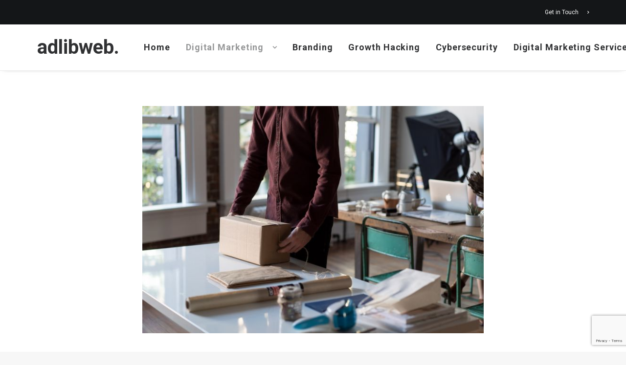

--- FILE ---
content_type: text/html; charset=UTF-8
request_url: https://www.adlibweb.com/running-an-sme-business-the-key-metrics-you-need-to-measure/
body_size: 26727
content:
<!DOCTYPE html>
<html class="no-touch" lang="en-US" xmlns="http://www.w3.org/1999/xhtml">
<head>
<meta http-equiv="Content-Type" content="text/html; charset=UTF-8">
<meta name="viewport" content="width=device-width, initial-scale=1">
<link rel="profile" href="http://gmpg.org/xfn/11">
<link rel="pingback" href="https://www.adlibweb.com/xmlrpc.php">
<script type="text/javascript"><meta name="publication-media-verification"content="ac3a639eefd641329e7cd57861609374"></script><meta name='robots' content='noindex, follow' />
<meta property="og:title" content="Running An SME Business: The Key Metrics You Need To Measure"/>
<meta property="og:description" content="Often, small business owners can be so preoccupied with the day-to-day requirements of running a business that key metrics are often forgotten.



However, meas"/>
<meta property="og:image:alt" content="The Key Metrics You Need To Measure for your SME"/>
<meta property="og:image" content="https://www.adlibweb.com/wp-content/uploads/2021/03/bench-accounting-MGaFENpDCsw-unsplash.jpeg"/>
<meta property="og:image:width" content="1920" />
<meta property="og:image:height" content="1283" />
<meta property="og:type" content="article"/>
<meta property="og:article:published_time" content="2021-03-09 19:45:57"/>
<meta property="og:article:modified_time" content="2023-12-27 12:49:01"/>
<meta property="og:article:tag" content="SME"/>
<meta property="og:article:tag" content="SMB"/>
<meta name="twitter:card" content="summary">
<meta name="twitter:title" content="Running An SME Business: The Key Metrics You Need To Measure"/>
<meta name="twitter:description" content="Often, small business owners can be so preoccupied with the day-to-day requirements of running a business that key metrics are often forgotten.



However, meas"/>
<meta name="twitter:image" content="https://www.adlibweb.com/wp-content/uploads/2021/03/bench-accounting-MGaFENpDCsw-unsplash.jpeg"/>
<meta name="twitter:image:alt" content="The Key Metrics You Need To Measure for your SME"/>
<meta name="author" content="Nick Loggie"/>

	<!-- This site is optimized with the Yoast SEO plugin v26.8 - https://yoast.com/product/yoast-seo-wordpress/ -->
	<title>Running An SME Business: The Key Metrics You Need To Measure - adlibweb.</title>
	<meta name="description" content="Often, small business owners can be so preoccupied with the day-to-day requirements of running a business that key metrics are often forgotten. However, -" />
	<meta property="og:url" content="https://www.adlibweb.com/running-an-sme-business-the-key-metrics-you-need-to-measure/" />
	<meta property="og:site_name" content="adlibweb." />
	<meta property="article:publisher" content="https://www.facebook.com/adlibweb/" />
	<meta property="article:published_time" content="2021-03-09T18:45:57+00:00" />
	<meta property="article:modified_time" content="2023-12-27T11:49:01+00:00" />
	<meta property="og:image" content="https://www.adlibweb.com/wp-content/uploads/2021/03/bench-accounting-MGaFENpDCsw-unsplash.jpeg" />
	<meta property="og:image:width" content="1920" />
	<meta property="og:image:height" content="1283" />
	<meta property="og:image:type" content="image/jpeg" />
	<meta name="author" content="Nick Loggie" />
	<meta name="twitter:creator" content="@logz05" />
	<meta name="twitter:site" content="@logz05" />
	<!-- / Yoast SEO plugin. -->


<link rel="amphtml" href="https://www.adlibweb.com/running-an-sme-business-the-key-metrics-you-need-to-measure/amp/" /><meta name="generator" content="AMP for WP 1.1.11"/><link rel='dns-prefetch' href='//www.googletagmanager.com' />
<link rel='dns-prefetch' href='//fonts.googleapis.com' />
<link rel="alternate" type="application/rss+xml" title="adlibweb. &raquo; Feed" href="https://www.adlibweb.com/feed/" />
<style id='wp-img-auto-sizes-contain-inline-css' type='text/css'>
img:is([sizes=auto i],[sizes^="auto," i]){contain-intrinsic-size:3000px 1500px}
/*# sourceURL=wp-img-auto-sizes-contain-inline-css */
</style>
<link rel='stylesheet' id='cnss_font_awesome_css-css' href='https://www.adlibweb.com/wp-content/plugins/easy-social-icons/css/font-awesome/css/all.min.css?ver=7.0.0' type='text/css' media='all' />
<link rel='stylesheet' id='cnss_font_awesome_v4_shims-css' href='https://www.adlibweb.com/wp-content/plugins/easy-social-icons/css/font-awesome/css/v4-shims.min.css?ver=7.0.0' type='text/css' media='all' />
<link rel='stylesheet' id='cnss_css-css' href='https://www.adlibweb.com/wp-content/plugins/easy-social-icons/css/cnss.css?ver=1.0' type='text/css' media='all' />
<link rel='stylesheet' id='cnss_share_css-css' href='https://www.adlibweb.com/wp-content/plugins/easy-social-icons/css/share.css?ver=1.0' type='text/css' media='all' />
<style id='classic-theme-styles-inline-css' type='text/css'>
/*! This file is auto-generated */
.wp-block-button__link{color:#fff;background-color:#32373c;border-radius:9999px;box-shadow:none;text-decoration:none;padding:calc(.667em + 2px) calc(1.333em + 2px);font-size:1.125em}.wp-block-file__button{background:#32373c;color:#fff;text-decoration:none}
/*# sourceURL=/wp-includes/css/classic-themes.min.css */
</style>
<link rel='stylesheet' id='uncodefont-google-css' href='//fonts.googleapis.com/css?display=swap&family=Roboto%3A100%2C100italic%2C300%2C300italic%2Cregular%2Citalic%2C500%2C500italic%2C700%2C700italic%2C900%2C900italic%7CCormorant%3A300%2Cregular%2C500%2C600%2C700%2C300italic%2Citalic%2C500italic%2C600italic%2C700italic&#038;subset=cyrillic%2Ccyrillic-ext%2Cgreek%2Cgreek-ext%2Clatin%2Clatin-ext%2Cvietnamese&#038;ver=2.9.4.1' type='text/css' media='all' />
<link rel='stylesheet' id='widgetopts-styles-css' href='https://www.adlibweb.com/wp-content/plugins/widget-options/assets/css/widget-options.css?ver=4.1.3' type='text/css' media='all' />
<style id='ez-toc-style-inline-css' type='text/css'>
#ez-toc-container{background:#f9f9f9;border:1px solid #aaa;border-radius:4px;-webkit-box-shadow:0 1px 1px rgba(0,0,0,.05);box-shadow:0 1px 1px rgba(0,0,0,.05);display:table;margin-bottom:1em;padding:10px 20px 10px 10px;position:relative;width:auto}div.ez-toc-widget-container{padding:0;position:relative}#ez-toc-container.ez-toc-light-blue{background:#edf6ff}#ez-toc-container.ez-toc-white{background:#fff}#ez-toc-container.ez-toc-black{background:#000}#ez-toc-container.ez-toc-transparent{background:none}div.ez-toc-widget-container ul{display:block}div.ez-toc-widget-container li{border:none;padding:0}div.ez-toc-widget-container ul.ez-toc-list{padding:10px}#ez-toc-container ul ul,.ez-toc div.ez-toc-widget-container ul ul{margin-left:1.5em}#ez-toc-container li,#ez-toc-container ul{padding:0}#ez-toc-container li,#ez-toc-container ul,#ez-toc-container ul li,div.ez-toc-widget-container,div.ez-toc-widget-container li{background:0 0;list-style:none;line-height:1.6;margin:0;overflow:hidden;z-index:1}#ez-toc-container .ez-toc-title{text-align:left;line-height:1.45;margin:0;padding:0}.ez-toc-title-container{display:table;width:100%}.ez-toc-title,.ez-toc-title-toggle{display:inline;text-align:left;vertical-align:middle}.ez-toc-btn,.ez-toc-glyphicon{display:inline-block;font-weight:400}#ez-toc-container.ez-toc-black a,#ez-toc-container.ez-toc-black a:visited,#ez-toc-container.ez-toc-black p.ez-toc-title{color:#fff}#ez-toc-container div.ez-toc-title-container+ul.ez-toc-list{margin-top:1em}.ez-toc-wrap-left{margin:0 auto 1em 0!important}.ez-toc-wrap-left-text{float:left}.ez-toc-wrap-right{margin:0 0 1em auto!important}.ez-toc-wrap-right-text{float:right}#ez-toc-container a{color:#444;box-shadow:none;text-decoration:none;text-shadow:none;display:inline-flex;align-items:stretch;flex-wrap:nowrap}#ez-toc-container a:visited{color:#9f9f9f}#ez-toc-container a:hover{text-decoration:underline}#ez-toc-container a.ez-toc-toggle{display:flex;align-items:center}.ez-toc-widget-container ul.ez-toc-list li::before{content:' ';position:absolute;left:0;right:0;height:30px;line-height:30px;z-index:-1}.ez-toc-widget-container ul.ez-toc-list li.active{background-color:#ededed}.ez-toc-widget-container li.active>a{font-weight:900}.ez-toc-btn{padding:6px 12px;margin-bottom:0;font-size:14px;line-height:1.428571429;text-align:center;white-space:nowrap;vertical-align:middle;cursor:pointer;background-image:none;border:1px solid transparent;border-radius:4px;-webkit-user-select:none;-moz-user-select:none;-ms-user-select:none;-o-user-select:none;user-select:none}.ez-toc-btn:focus{outline:#333 dotted thin;outline:-webkit-focus-ring-color auto 5px;outline-offset:-2px}.ez-toc-btn:focus,.ez-toc-btn:hover{color:#333;text-decoration:none}.ez-toc-btn.active,.ez-toc-btn:active{background-image:none;outline:0;-webkit-box-shadow:inset 0 3px 5px rgba(0,0,0,.125);box-shadow:inset 0 3px 5px rgba(0,0,0,.125)}.ez-toc-btn-default{color:#333;background-color:#fff;-webkit-box-shadow:inset 0 1px 0 rgba(255,255,255,.15),0 1px 1px rgba(0,0,0,.075);box-shadow:inset 0 1px 0 rgba(255,255,255,.15),0 1px 1px rgba(0,0,0,.075);text-shadow:0 1px 0 #fff;background-image:-webkit-gradient(linear,left 0,left 100%,from(#fff),to(#e0e0e0));background-image:-webkit-linear-gradient(top,#fff 0,#e0e0e0 100%);background-image:-moz-linear-gradient(top,#fff 0,#e0e0e0 100%);background-image:linear-gradient(to bottom,#fff 0,#e0e0e0 100%);background-repeat:repeat-x;border-color:#ccc}.ez-toc-btn-default.active,.ez-toc-btn-default:active,.ez-toc-btn-default:focus,.ez-toc-btn-default:hover{color:#333;background-color:#ebebeb;border-color:#adadad}.ez-toc-btn-default.active,.ez-toc-btn-default:active{background-image:none;background-color:#e0e0e0;border-color:#dbdbdb}.ez-toc-btn-sm,.ez-toc-btn-xs{padding:5px 10px;font-size:12px;line-height:1.5;border-radius:3px}.ez-toc-btn-xs{padding:1px 5px}.ez-toc-btn-default:active{-webkit-box-shadow:inset 0 3px 5px rgba(0,0,0,.125);box-shadow:inset 0 3px 5px rgba(0,0,0,.125)}.btn.active,.ez-toc-btn:active{background-image:none}.ez-toc-btn-default:focus,.ez-toc-btn-default:hover{background-color:#e0e0e0;background-position:0 -15px}.ez-toc-pull-right{float:right!important;margin-left:10px}#ez-toc-container label.cssicon,#ez-toc-widget-container label.cssicon{height:30px}.ez-toc-glyphicon{position:relative;top:1px;font-family:'Glyphicons Halflings';-webkit-font-smoothing:antialiased;font-style:normal;line-height:1;-moz-osx-font-smoothing:grayscale}.ez-toc-glyphicon:empty{width:1em}.ez-toc-toggle i.ez-toc-glyphicon,label.cssicon .ez-toc-glyphicon:empty{font-size:16px;margin-left:2px}#ez-toc-container input,.ez-toc-toggle #item{position:absolute;left:-999em}#ez-toc-container input[type=checkbox]:checked+nav,#ez-toc-widget-container input[type=checkbox]:checked+nav{opacity:0;max-height:0;border:none;display:none}#ez-toc-container .ez-toc-js-icon-con,#ez-toc-container label{position:relative;cursor:pointer;display:initial}#ez-toc-container .ez-toc-js-icon-con,#ez-toc-container .ez-toc-toggle label,.ez-toc-cssicon{float:right;position:relative;font-size:16px;padding:0;border:1px solid #999191;border-radius:5px;cursor:pointer;left:10px;width:35px}div#ez-toc-container .ez-toc-title{display:initial}.ez-toc-wrap-center{margin:0 auto 1em!important}#ez-toc-container a.ez-toc-toggle{color:#444;background:inherit;border:inherit}#ez-toc-container .eztoc-toggle-hide-by-default,.eztoc-hide,label.cssiconcheckbox{display:none}.ez-toc-widget-container ul li a{padding-left:10px;display:inline-flex;align-items:stretch;flex-wrap:nowrap}.ez-toc-widget-container ul.ez-toc-list li{height:auto!important}.ez-toc-icon-toggle-span{display:flex;align-items:center;width:35px;height:30px;justify-content:center;direction:ltr}.eztoc_no_heading_found{background-color:#ff0;padding-left:10px}.term-description .ez-toc-title-container p:nth-child(2){width:50px;float:right;margin:0}.ez-toc-container-direction {direction: ltr;}.ez-toc-counter ul {direction: ltr;counter-reset: item ;}.ez-toc-counter nav ul li a::before {content: counter(item, none) "- ";margin-right: .2em; counter-increment: item;flex-grow: 0;flex-shrink: 0;float: left; }.ez-toc-widget-direction {direction: ltr;}.ez-toc-widget-container ul {direction: ltr;counter-reset: item ;}.ez-toc-widget-container nav ul li a::before {content: counter(item, none) "- ";margin-right: .2em; counter-increment: item;flex-grow: 0;flex-shrink: 0;float: left; }div#ez-toc-container .ez-toc-title {font-size: 120%;}div#ez-toc-container .ez-toc-title {font-weight: 500;}div#ez-toc-container ul li , div#ez-toc-container ul li a {font-size: 95%;}div#ez-toc-container ul li , div#ez-toc-container ul li a {font-weight: 500;}div#ez-toc-container nav ul ul li {font-size: 90%;}
/*# sourceURL=ez-toc-style-inline-css */
</style>
<link rel='stylesheet' id='uncode-gutenberg-frontend-css' href='https://www.adlibweb.com/wp-content/themes/uncode/core/inc/compatibility/gutenberg/assets/css/uncode-gutenberg-frontend.css?ver=1.0.0' type='text/css' media='all' />
<link rel='stylesheet' id='uncode-style-css' href='https://www.adlibweb.com/wp-content/themes/uncode/library/css/style.css?ver=2.9.4.2' type='text/css' media='all' />
<style id='uncode-style-inline-css' type='text/css'>

@media (min-width: 960px) { .limit-width { max-width: 1200px; margin: auto;}}
#changer-back-color { transition: background-color 1000ms cubic-bezier(0.25, 1, 0.5, 1) !important; } #changer-back-color > div { transition: opacity 1000ms cubic-bezier(0.25, 1, 0.5, 1) !important; } body.bg-changer-init.disable-hover .main-wrapper .style-light,  body.bg-changer-init.disable-hover .main-wrapper .style-light h1,  body.bg-changer-init.disable-hover .main-wrapper .style-light h2, body.bg-changer-init.disable-hover .main-wrapper .style-light h3, body.bg-changer-init.disable-hover .main-wrapper .style-light h4, body.bg-changer-init.disable-hover .main-wrapper .style-light h5, body.bg-changer-init.disable-hover .main-wrapper .style-light h6, body.bg-changer-init.disable-hover .main-wrapper .style-light a, body.bg-changer-init.disable-hover .main-wrapper .style-dark, body.bg-changer-init.disable-hover .main-wrapper .style-dark h1, body.bg-changer-init.disable-hover .main-wrapper .style-dark h2, body.bg-changer-init.disable-hover .main-wrapper .style-dark h3, body.bg-changer-init.disable-hover .main-wrapper .style-dark h4, body.bg-changer-init.disable-hover .main-wrapper .style-dark h5, body.bg-changer-init.disable-hover .main-wrapper .style-dark h6, body.bg-changer-init.disable-hover .main-wrapper .style-dark a { transition: color 1000ms cubic-bezier(0.25, 1, 0.5, 1) !important; }
/*# sourceURL=uncode-style-inline-css */
</style>
<link rel='stylesheet' id='uncode-icons-css' href='https://www.adlibweb.com/wp-content/themes/uncode/library/css/uncode-icons.css?ver=2.9.4.2' type='text/css' media='all' />
<link rel='stylesheet' id='uncode-custom-style-css' href='https://www.adlibweb.com/wp-content/themes/uncode/library/css/style-custom.css?ver=2.9.4.2' type='text/css' media='all' />
<style id='uncode-custom-style-inline-css' type='text/css'>
.footer .footer-center {padding-top:28px;padding-bottom:28px;}footer a {color:#fff !important;}.widget_recent_entries ul li a {color:#303133 !important;}body.textual-accent-color .post-content > div ul:not(.menu-smart):not(.nav-tabs):not(.pagination) a:not(.btn) {color:#e72132 !important;}.the_champ_sharing_container, .vc_wp_meta {display:none;}.ui-widget-content .ui-state-default {background:#555 !important;}.style-accent-bg {background-color:#e72132;}.author-info {display:none !important;}body.textual-accent-color.home .post-content > div p:not(.entry-small):not(.panel-title):not(.t-entry-member-social) a:not(.btn) {color:#fff !important;}#ez-toc-container {margin-top:1em;}
/*# sourceURL=uncode-custom-style-inline-css */
</style>
<link rel='stylesheet' id='child-style-css' href='https://www.adlibweb.com/wp-content/themes/uncode-child/style.css' type='text/css' media='all' />
<script type="text/javascript" src="https://www.adlibweb.com/wp-includes/js/jquery/jquery.min.js?ver=3.7.1" id="jquery-core-js"></script>
<script type="text/javascript" src="https://www.adlibweb.com/wp-content/plugins/easy-social-icons/js/cnss.js?ver=1.0" id="cnss_js-js"></script>
<script type="text/javascript" src="https://www.adlibweb.com/wp-content/plugins/easy-social-icons/js/share.js?ver=1.0" id="cnss_share_js-js"></script>
<script type="text/javascript" id="uncode-init-js-extra">
/* <![CDATA[ */
var SiteParameters = {"days":"days","hours":"hours","minutes":"minutes","seconds":"seconds","constant_scroll":"on","scroll_speed":"2","parallax_factor":"0.25","loading":"Loading\u2026","slide_name":"slide","slide_footer":"footer","ajax_url":"https://www.adlibweb.com/wp-admin/admin-ajax.php","nonce_adaptive_images":"3037a39f28","nonce_srcset_async":"2437923f64","enable_debug":"","block_mobile_videos":"","is_frontend_editor":"","main_width":["1200","px"],"mobile_parallax_allowed":"","listen_for_screen_update":"1","wireframes_plugin_active":"1","sticky_elements":"off","resize_quality":"80","register_metadata":"1","bg_changer_time":"1000","update_wc_fragments":"1","optimize_shortpixel_image":"","menu_mobile_offcanvas_gap":"45","custom_cursor_selector":"[href], .trigger-overlay, .owl-next, .owl-prev, .owl-dot, input[type=\"submit\"], input[type=\"checkbox\"], button[type=\"submit\"], a[class^=\"ilightbox\"], .ilightbox-thumbnail, .ilightbox-prev, .ilightbox-next, .overlay-close, .unmodal-close, .qty-inset \u003E span, .share-button li, .uncode-post-titles .tmb.tmb-click-area, .btn-link, .tmb-click-row .t-inside, .lg-outer button, .lg-thumb img, a[data-lbox], .uncode-close-offcanvas-overlay, .uncode-nav-next, .uncode-nav-prev, .uncode-nav-index","mobile_parallax_animation":"","lbox_enhanced":"","native_media_player":"","vimeoPlayerParams":"?autoplay=0","ajax_filter_key_search":"key","ajax_filter_key_unfilter":"unfilter","index_pagination_disable_scroll":"","index_pagination_scroll_to":"","uncode_wc_popup_cart_qty":"","disable_hover_hack":"","uncode_nocookie":"","menuHideOnClick":"1","smoothScroll":"off","smoothScrollDisableHover":"","smoothScrollQuery":"960","uncode_force_onepage_dots":"","uncode_smooth_scroll_safe":"","uncode_lb_add_galleries":", .gallery","uncode_lb_add_items":", .gallery .gallery-item a","uncode_prev_label":"Previous","uncode_next_label":"Next","uncode_slide_label":"Slide","uncode_share_label":"Share on %","uncode_has_ligatures":"","uncode_is_accessible":"","uncode_carousel_itemSelector":"*:not(.hidden)","dynamic_srcset_active":"1","dynamic_srcset_bg_mobile_breakpoint":"570","dynamic_srcset_bunch_limit":"1","dynamic_srcset_bg_mobile_size":"0","activate_webp":"","force_webp":"","uncode_limit_width":"1200px"};
//# sourceURL=uncode-init-js-extra
/* ]]> */
</script>
<script type="text/javascript" src="https://www.adlibweb.com/wp-content/themes/uncode/library/js/init.min.js?ver=2.9.4.2" id="uncode-init-js"></script>

<!-- Google tag (gtag.js) snippet added by Site Kit -->
<!-- Google Analytics snippet added by Site Kit -->
<script type="text/javascript" src="https://www.googletagmanager.com/gtag/js?id=G-M716CF7GKN" id="google_gtagjs-js" async></script>
<script type="text/javascript" id="google_gtagjs-js-after">
/* <![CDATA[ */
window.dataLayer = window.dataLayer || [];function gtag(){dataLayer.push(arguments);}
gtag("set","linker",{"domains":["www.adlibweb.com"]});
gtag("js", new Date());
gtag("set", "developer_id.dZTNiMT", true);
gtag("config", "G-M716CF7GKN");
//# sourceURL=google_gtagjs-js-after
/* ]]> */
</script>
<script></script><style type="text/css">
		ul.cnss-social-icon li.cn-fa-icon a:hover{color:#ffffff!important;}
		</style><meta name="generator" content="Site Kit by Google 1.170.0" /><script type="application/ld+json" class="ez-toc-schema-markup-output">{"@context":"https:\/\/schema.org","@graph":[{"@context":"https:\/\/schema.org","@type":"SiteNavigationElement","@id":"#ez-toc","name":"Perform A WordPress Audit","url":"https:\/\/www.adlibweb.com\/running-an-sme-business-the-key-metrics-you-need-to-measure\/#perform-a-wordpress-audit"},{"@context":"https:\/\/schema.org","@type":"SiteNavigationElement","@id":"#ez-toc","name":"Measure Net Profit","url":"https:\/\/www.adlibweb.com\/running-an-sme-business-the-key-metrics-you-need-to-measure\/#measure-net-profit"},{"@context":"https:\/\/schema.org","@type":"SiteNavigationElement","@id":"#ez-toc","name":"Manage Cash Flow","url":"https:\/\/www.adlibweb.com\/running-an-sme-business-the-key-metrics-you-need-to-measure\/#manage-cash-flow"},{"@context":"https:\/\/schema.org","@type":"SiteNavigationElement","@id":"#ez-toc","name":"Track Your Conversion Rate","url":"https:\/\/www.adlibweb.com\/running-an-sme-business-the-key-metrics-you-need-to-measure\/#track-your-conversion-rate"},{"@context":"https:\/\/schema.org","@type":"SiteNavigationElement","@id":"#ez-toc","name":"Monitor Website Traffic","url":"https:\/\/www.adlibweb.com\/running-an-sme-business-the-key-metrics-you-need-to-measure\/#monitor-website-traffic"},{"@context":"https:\/\/schema.org","@type":"SiteNavigationElement","@id":"#ez-toc","name":"Social Media Engagement&nbsp;","url":"https:\/\/www.adlibweb.com\/running-an-sme-business-the-key-metrics-you-need-to-measure\/#social-media-engagement"},{"@context":"https:\/\/schema.org","@type":"SiteNavigationElement","@id":"#ez-toc","name":"Measure Your Return On Investment","url":"https:\/\/www.adlibweb.com\/running-an-sme-business-the-key-metrics-you-need-to-measure\/#measure-your-return-on-investment"}]}</script><meta name="generator" content="speculation-rules 1.6.0">

<!-- Google AdSense meta tags added by Site Kit -->
<meta name="google-adsense-platform-account" content="ca-host-pub-2644536267352236">
<meta name="google-adsense-platform-domain" content="sitekit.withgoogle.com">
<!-- End Google AdSense meta tags added by Site Kit -->

<!-- Schema & Structured Data For WP v1.54.2 - -->
<script type="application/ld+json" class="saswp-schema-markup-output">
[{"@context":"https:\/\/schema.org\/","@graph":[{"@context":"https:\/\/schema.org\/","@type":"SiteNavigationElement","@id":"https:\/\/www.adlibweb.com\/#home","name":"Home","url":"https:\/\/www.adlibweb.com\/modern\/"},{"@context":"https:\/\/schema.org\/","@type":"SiteNavigationElement","@id":"https:\/\/www.adlibweb.com\/#topics","name":"Topics","url":"https:\/\/www.adlibweb.com\/categories\/"},{"@context":"https:\/\/schema.org\/","@type":"SiteNavigationElement","@id":"https:\/\/www.adlibweb.com\/#digital-marketing-strategy","name":"Digital Marketing Strategy","url":"https:\/\/www.adlibweb.com\/category\/digital-marketing\/digital-marketing-strategy\/"},{"@context":"https:\/\/schema.org\/","@type":"SiteNavigationElement","@id":"https:\/\/www.adlibweb.com\/#digital-marketing","name":"Digital Marketing","url":"https:\/\/www.adlibweb.com\/category\/digital-marketing\/"},{"@context":"https:\/\/schema.org\/","@type":"SiteNavigationElement","@id":"https:\/\/www.adlibweb.com\/#content-marketing","name":"Content Marketing","url":"https:\/\/www.adlibweb.com\/category\/digital-marketing\/content-marketing\/"},{"@context":"https:\/\/schema.org\/","@type":"SiteNavigationElement","@id":"https:\/\/www.adlibweb.com\/#email-marketing","name":"Email marketing","url":"https:\/\/www.adlibweb.com\/category\/digital-marketing\/email-marketing\/"},{"@context":"https:\/\/schema.org\/","@type":"SiteNavigationElement","@id":"https:\/\/www.adlibweb.com\/#hosting","name":"Hosting","url":"https:\/\/www.adlibweb.com\/category\/digital-marketing\/hosting\/"},{"@context":"https:\/\/schema.org\/","@type":"SiteNavigationElement","@id":"https:\/\/www.adlibweb.com\/#social-media-marketing","name":"Social Media Marketing","url":"https:\/\/www.adlibweb.com\/category\/digital-marketing\/social-media-marketing\/"},{"@context":"https:\/\/schema.org\/","@type":"SiteNavigationElement","@id":"https:\/\/www.adlibweb.com\/#inbound-marketing","name":"Inbound Marketing","url":"https:\/\/www.adlibweb.com\/category\/digital-marketing\/inbound-marketing\/"},{"@context":"https:\/\/schema.org\/","@type":"SiteNavigationElement","@id":"https:\/\/www.adlibweb.com\/#affiliate-marketing","name":"Affiliate Marketing","url":"https:\/\/www.adlibweb.com\/category\/digital-marketing\/affiliate-marketing\/"},{"@context":"https:\/\/schema.org\/","@type":"SiteNavigationElement","@id":"https:\/\/www.adlibweb.com\/#seo","name":"SEO","url":"https:\/\/www.adlibweb.com\/category\/digital-marketing\/seo\/"},{"@context":"https:\/\/schema.org\/","@type":"SiteNavigationElement","@id":"https:\/\/www.adlibweb.com\/#ppc-marketing","name":"PPC Marketing","url":"https:\/\/www.adlibweb.com\/category\/digital-marketing\/ppc-marketing\/"},{"@context":"https:\/\/schema.org\/","@type":"SiteNavigationElement","@id":"https:\/\/www.adlibweb.com\/#growth-hacking","name":"Growth Hacking","url":"https:\/\/www.adlibweb.com\/category\/digital-marketing\/growth-hacking\/"},{"@context":"https:\/\/schema.org\/","@type":"SiteNavigationElement","@id":"https:\/\/www.adlibweb.com\/#web-design","name":"Web Design","url":"https:\/\/www.adlibweb.com\/category\/digital-marketing\/web-design\/"},{"@context":"https:\/\/schema.org\/","@type":"SiteNavigationElement","@id":"https:\/\/www.adlibweb.com\/#branding","name":"Branding","url":"https:\/\/www.adlibweb.com\/category\/digital-marketing\/branding\/"},{"@context":"https:\/\/schema.org\/","@type":"SiteNavigationElement","@id":"https:\/\/www.adlibweb.com\/#tools-and-resources","name":"Tools and Resources","url":"https:\/\/www.adlibweb.com\/evergreen-seo-tools-list\/"},{"@context":"https:\/\/schema.org\/","@type":"SiteNavigationElement","@id":"https:\/\/www.adlibweb.com\/#digital-marketing-fundamentals","name":"Digital Marketing Fundamentals","url":"https:\/\/www.adlibweb.com\/digital-marketing-services\/"},{"@context":"https:\/\/schema.org\/","@type":"SiteNavigationElement","@id":"https:\/\/www.adlibweb.com\/#digital-marketing-strategy","name":"Digital Marketing Strategy","url":"https:\/\/www.adlibweb.com\/digital-marketing-services\/digital-marketing-strategy\/"},{"@context":"https:\/\/schema.org\/","@type":"SiteNavigationElement","@id":"https:\/\/www.adlibweb.com\/#content-creation-management","name":"Content Creation Management","url":"https:\/\/www.adlibweb.com\/digital-marketing-services\/content-creation-management\/"},{"@context":"https:\/\/schema.org\/","@type":"SiteNavigationElement","@id":"https:\/\/www.adlibweb.com\/#technical-search-engine-optimization","name":"Technical Search Engine Optimization","url":"https:\/\/www.adlibweb.com\/digital-marketing-services\/technical-search-engine-optimization\/"},{"@context":"https:\/\/schema.org\/","@type":"SiteNavigationElement","@id":"https:\/\/www.adlibweb.com\/#web-design","name":"Web Design","url":"https:\/\/www.adlibweb.com\/digital-marketing-services\/web-design\/"},{"@context":"https:\/\/schema.org\/","@type":"SiteNavigationElement","@id":"https:\/\/www.adlibweb.com\/#reviews","name":"Reviews","url":"https:\/\/www.adlibweb.com\/category\/reviews\/"},{"@context":"https:\/\/schema.org\/","@type":"SiteNavigationElement","@id":"https:\/\/www.adlibweb.com\/#case-studies","name":"Case Studies","url":"https:\/\/www.adlibweb.com\/case-studies\/"},{"@context":"https:\/\/schema.org\/","@type":"SiteNavigationElement","@id":"https:\/\/www.adlibweb.com\/#presence-technology-an-enghouse-interactive-company","name":"Presence Technology, an Enghouse Interactive company","url":"https:\/\/www.adlibweb.com\/case-studies\/presence-technology-an-enghouse-interactive-company\/"},{"@context":"https:\/\/schema.org\/","@type":"SiteNavigationElement","@id":"https:\/\/www.adlibweb.com\/#oxygenworldwide","name":"Oxygenworldwide","url":"https:\/\/www.adlibweb.com\/case-studies\/oxygenworldwide\/"},{"@context":"https:\/\/schema.org\/","@type":"SiteNavigationElement","@id":"https:\/\/www.adlibweb.com\/#ciudad-patricia","name":"Ciudad Patricia","url":"https:\/\/www.adlibweb.com\/case-studies\/ciudad-patricia\/"},{"@context":"https:\/\/schema.org\/","@type":"SiteNavigationElement","@id":"https:\/\/www.adlibweb.com\/#production-service-network","name":"Production Service Network","url":"https:\/\/www.adlibweb.com\/case-studies\/production-service-network\/"},{"@context":"https:\/\/schema.org\/","@type":"SiteNavigationElement","@id":"https:\/\/www.adlibweb.com\/#sinews","name":"Sinews","url":"https:\/\/www.adlibweb.com\/case-studies\/sinews\/"},{"@context":"https:\/\/schema.org\/","@type":"SiteNavigationElement","@id":"https:\/\/www.adlibweb.com\/#cambridge-house-and-talking-with-cambridge","name":"Cambridge House and Talking with Cambridge","url":"https:\/\/www.adlibweb.com\/case-studies\/cambridge-house-and-talking-with-cambridge\/"},{"@context":"https:\/\/schema.org\/","@type":"SiteNavigationElement","@id":"https:\/\/www.adlibweb.com\/#how-we-work","name":"How we work","url":"https:\/\/www.adlibweb.com\/how-we-work\/"},{"@context":"https:\/\/schema.org\/","@type":"SiteNavigationElement","@id":"https:\/\/www.adlibweb.com\/#our-story","name":"Our story","url":"https:\/\/www.adlibweb.com\/our-story\/"},{"@context":"https:\/\/schema.org\/","@type":"SiteNavigationElement","@id":"https:\/\/www.adlibweb.com\/#get-in-touch","name":"Get in Touch","url":"https:\/\/www.adlibweb.com\/get-in-touch\/"}]},

{"@context":"https:\/\/schema.org\/","@type":"BlogPosting","@id":"https:\/\/www.adlibweb.com\/running-an-sme-business-the-key-metrics-you-need-to-measure\/#BlogPosting","url":"https:\/\/www.adlibweb.com\/running-an-sme-business-the-key-metrics-you-need-to-measure\/","inLanguage":"en-US","mainEntityOfPage":"https:\/\/www.adlibweb.com\/running-an-sme-business-the-key-metrics-you-need-to-measure\/","headline":"Running An SME Business: The Key Metrics You Need To Measure","description":"Often, small business owners can be so preoccupied with the day-to-day requirements of running a business that key metrics are","articleBody":"Often, small business owners can be so preoccupied with the day-to-day requirements of running a business that key metrics are often forgotten.    However, measuring key metrics is one of the best ways to evaluate your business growth, discover what is working (and what isn\u2019t) and develop it further.    Below we have listed the key metrics to measure that will be critical to your business\u2019 success.        (Unsplash)    Perform A WordPress Audit    Make sure your website is secure 24\/7 by performing a security audit, checking your website for any signs of security breaches.    You should perform a security audit at least every three months so that you are made aware of any suspicious activity, unusual drops in performance, or malicious code.    If you aren\u2019t sure how to get started though, we recommend learning how to perform a WordPress security audit so that you can stay ahead of any potential security breaches now and in the future.    Measure Net Profit    Net profit is basically your business revenue minus the expenses. If you are a small business just starting out, measuring your net profit is a great place to start as it tracks your company\u2019s profitability over the years. Put simply, keeping an eye on your net profit will help you see whether your business is earning more than it is spending or vice versa.    Many business owners calculate their net profit on a weekly or monthly basis so they know how much to withdraw at any time. Net profit is an important metric to measure and can help you make smarter financial choices that help future-proof your business.    Manage Cash Flow    Cash flow is the amount of money that comes into your business, subtracted by the amount of money that goes out from your business over a given period.    While you may have earnt a couple of thousand one month, the money might not appear in your account until the following month. Therefore, understanding the timing of these payments will affect the state of your cash flow and, ultimately, the success of your business.    Failure to effectively manage cashflow is one of the most common reasons why small businesses fail. So, keeping an eye on your cash flow is a good habit to get into!        (Unsplash)    Track Your Conversion Rate    When you run a website, you want to know that your visitors are converting. Measuring the conversion rate is, therefore, a great way to find out how many visitors to your website become customers and boost your sales.    The method you use to measure your conversion rates will depend on your business. If, for example, you run an online store, you might want to focus on the number of people who made a purchase. Whereas, for businesses selling online courses, you should measure sign-up or download numbers to get an accurate conversion rate.    Tracking your conversion rate will show whether the marketing strategy you have invested in is improving your conversions and increasing your sales. And, even if your conversion rate is low, don\u2019t worry! You can read some of Adlibweb\u2019s best conversion-boosting tips here.\u00a0        (Pixabay)    Monitor Website Traffic    If you run a small online business, it\u2019s essential to measure how much traffic your website receives. Measuring website traffic is one of the best ways to see which aspects of your business are working well and which are not, helping you develop more effective marketing strategies for the long-term.&nbsp;&nbsp;    Programmes like Google Analytics are a great way to keep track of your traffic trends over time, showing spikes and dips so that you can better understand how your website is serving your customers.\u00a0        (Unsplash)    Social Media Engagement&nbsp;    Being active on social media is a great way to increase your brand visibility and generate more business. But how do you know if people are actually engaging with the things you\u2019re posting?    Measuring stats such as likes, comments, and shares will help make you aware of which social posts your audience engages with the most. Monitoring these trends lets you concentrate on creating content that is driving traffic to your website and increasing conversions.&nbsp;    If you\u2019re not tracking your social media engagement, you could be putting out a lot of content but getting very little in return. Therefore, taking the time to track these metrics could help you work smarter rather than harder.    Measure Your Return On Investment    Measuring your return on investment (ROI) is one of the most important metrics you need when running a business. Whether your business is based completely online or not, your ROI will help predict whether you will still be in business in the future.&nbsp;&nbsp;    Many small businesses tend to fail from the get-go because they simply aren\u2019t profitable enough. As such, knowing and understanding your return on investment can help increase your profit and decrease your losses, letting you stay in business for longer.    Conclusion&nbsp;    Measuring your business performance metrics is one of the most crucial aspects of running a successful company. Without keeping track of your key metrics, you won\u2019t know what\u2019s working and what isn\u2019t.    So, by taking the time to review your metrics on a regular basis, you will gain the knowledge required to make well-informed decisions that ensure the future success of your business.","keywords":"SME, SMB, ","datePublished":"2021-03-09T19:45:57+01:00","dateModified":"2023-12-27T12:49:01+01:00","author":{"@type":"Person","name":"Nick Loggie","url":"https:\/\/www.adlibweb.com\/author\/nick\/","sameAs":[],"image":{"@type":"ImageObject","url":"https:\/\/secure.gravatar.com\/avatar\/65c27e4121dfd14017ba54fd79b60a7e41b2e1b1ce9042b0d0b2fb66460f5a1f?s=96&d=mm&r=g","height":96,"width":96}},"editor":{"@type":"Person","name":"Nick Loggie","url":"https:\/\/www.adlibweb.com\/author\/nick\/","sameAs":[],"image":{"@type":"ImageObject","url":"https:\/\/secure.gravatar.com\/avatar\/65c27e4121dfd14017ba54fd79b60a7e41b2e1b1ce9042b0d0b2fb66460f5a1f?s=96&d=mm&r=g","height":96,"width":96}},"publisher":{"@type":"Organization","name":"Grupo Adlibweb SL","url":"https:\/\/www.adlibweb.com","logo":{"@type":"ImageObject","url":"https:\/\/www.adlibweb.com\/wp-content\/uploads\/2018\/03\/logo-dark-mobile.png","width":190,"height":36}},"image":[{"@type":"ImageObject","@id":"https:\/\/www.adlibweb.com\/running-an-sme-business-the-key-metrics-you-need-to-measure\/#primaryimage","url":"https:\/\/www.adlibweb.com\/wp-content\/uploads\/2021\/03\/bench-accounting-MGaFENpDCsw-unsplash.jpeg","width":"1920","height":"1283","caption":"The Key Metrics You Need To Measure for your SME"}]}]
</script>

    <script>
		if(screen.width<769){
        	window.location = "https://www.adlibweb.com/running-an-sme-business-the-key-metrics-you-need-to-measure/amp/";
        }
    	</script>
<link rel="icon" href="https://www.adlibweb.com/wp-content/uploads/2020/01/favicon.ico" sizes="32x32" />
<link rel="icon" href="https://www.adlibweb.com/wp-content/uploads/2020/01/favicon.ico" sizes="192x192" />
<link rel="apple-touch-icon" href="https://www.adlibweb.com/wp-content/uploads/2020/01/favicon.ico" />
<meta name="msapplication-TileImage" content="https://www.adlibweb.com/wp-content/uploads/2020/01/favicon.ico" />
<noscript><style> .wpb_animate_when_almost_visible { opacity: 1; }</style></noscript><!-- Start cookieyes banner -->
	<script id="cookieyes" type="text/javascript" src="https://cdn-cookieyes.com/client_data/874250ea0a1b63abe2ed186d/script.js"></script>
<!-- End cookieyes banner -->
<style id='wp-block-heading-inline-css' type='text/css'>
h1:where(.wp-block-heading).has-background,h2:where(.wp-block-heading).has-background,h3:where(.wp-block-heading).has-background,h4:where(.wp-block-heading).has-background,h5:where(.wp-block-heading).has-background,h6:where(.wp-block-heading).has-background{padding:1.25em 2.375em}h1.has-text-align-left[style*=writing-mode]:where([style*=vertical-lr]),h1.has-text-align-right[style*=writing-mode]:where([style*=vertical-rl]),h2.has-text-align-left[style*=writing-mode]:where([style*=vertical-lr]),h2.has-text-align-right[style*=writing-mode]:where([style*=vertical-rl]),h3.has-text-align-left[style*=writing-mode]:where([style*=vertical-lr]),h3.has-text-align-right[style*=writing-mode]:where([style*=vertical-rl]),h4.has-text-align-left[style*=writing-mode]:where([style*=vertical-lr]),h4.has-text-align-right[style*=writing-mode]:where([style*=vertical-rl]),h5.has-text-align-left[style*=writing-mode]:where([style*=vertical-lr]),h5.has-text-align-right[style*=writing-mode]:where([style*=vertical-rl]),h6.has-text-align-left[style*=writing-mode]:where([style*=vertical-lr]),h6.has-text-align-right[style*=writing-mode]:where([style*=vertical-rl]){rotate:180deg}
/*# sourceURL=https://www.adlibweb.com/wp-includes/blocks/heading/style.min.css */
</style>
<style id='wp-block-image-inline-css' type='text/css'>
.wp-block-image>a,.wp-block-image>figure>a{display:inline-block}.wp-block-image img{box-sizing:border-box;height:auto;max-width:100%;vertical-align:bottom}@media not (prefers-reduced-motion){.wp-block-image img.hide{visibility:hidden}.wp-block-image img.show{animation:show-content-image .4s}}.wp-block-image[style*=border-radius] img,.wp-block-image[style*=border-radius]>a{border-radius:inherit}.wp-block-image.has-custom-border img{box-sizing:border-box}.wp-block-image.aligncenter{text-align:center}.wp-block-image.alignfull>a,.wp-block-image.alignwide>a{width:100%}.wp-block-image.alignfull img,.wp-block-image.alignwide img{height:auto;width:100%}.wp-block-image .aligncenter,.wp-block-image .alignleft,.wp-block-image .alignright,.wp-block-image.aligncenter,.wp-block-image.alignleft,.wp-block-image.alignright{display:table}.wp-block-image .aligncenter>figcaption,.wp-block-image .alignleft>figcaption,.wp-block-image .alignright>figcaption,.wp-block-image.aligncenter>figcaption,.wp-block-image.alignleft>figcaption,.wp-block-image.alignright>figcaption{caption-side:bottom;display:table-caption}.wp-block-image .alignleft{float:left;margin:.5em 1em .5em 0}.wp-block-image .alignright{float:right;margin:.5em 0 .5em 1em}.wp-block-image .aligncenter{margin-left:auto;margin-right:auto}.wp-block-image :where(figcaption){margin-bottom:1em;margin-top:.5em}.wp-block-image.is-style-circle-mask img{border-radius:9999px}@supports ((-webkit-mask-image:none) or (mask-image:none)) or (-webkit-mask-image:none){.wp-block-image.is-style-circle-mask img{border-radius:0;-webkit-mask-image:url('data:image/svg+xml;utf8,<svg viewBox="0 0 100 100" xmlns="http://www.w3.org/2000/svg"><circle cx="50" cy="50" r="50"/></svg>');mask-image:url('data:image/svg+xml;utf8,<svg viewBox="0 0 100 100" xmlns="http://www.w3.org/2000/svg"><circle cx="50" cy="50" r="50"/></svg>');mask-mode:alpha;-webkit-mask-position:center;mask-position:center;-webkit-mask-repeat:no-repeat;mask-repeat:no-repeat;-webkit-mask-size:contain;mask-size:contain}}:root :where(.wp-block-image.is-style-rounded img,.wp-block-image .is-style-rounded img){border-radius:9999px}.wp-block-image figure{margin:0}.wp-lightbox-container{display:flex;flex-direction:column;position:relative}.wp-lightbox-container img{cursor:zoom-in}.wp-lightbox-container img:hover+button{opacity:1}.wp-lightbox-container button{align-items:center;backdrop-filter:blur(16px) saturate(180%);background-color:#5a5a5a40;border:none;border-radius:4px;cursor:zoom-in;display:flex;height:20px;justify-content:center;opacity:0;padding:0;position:absolute;right:16px;text-align:center;top:16px;width:20px;z-index:100}@media not (prefers-reduced-motion){.wp-lightbox-container button{transition:opacity .2s ease}}.wp-lightbox-container button:focus-visible{outline:3px auto #5a5a5a40;outline:3px auto -webkit-focus-ring-color;outline-offset:3px}.wp-lightbox-container button:hover{cursor:pointer;opacity:1}.wp-lightbox-container button:focus{opacity:1}.wp-lightbox-container button:focus,.wp-lightbox-container button:hover,.wp-lightbox-container button:not(:hover):not(:active):not(.has-background){background-color:#5a5a5a40;border:none}.wp-lightbox-overlay{box-sizing:border-box;cursor:zoom-out;height:100vh;left:0;overflow:hidden;position:fixed;top:0;visibility:hidden;width:100%;z-index:100000}.wp-lightbox-overlay .close-button{align-items:center;cursor:pointer;display:flex;justify-content:center;min-height:40px;min-width:40px;padding:0;position:absolute;right:calc(env(safe-area-inset-right) + 16px);top:calc(env(safe-area-inset-top) + 16px);z-index:5000000}.wp-lightbox-overlay .close-button:focus,.wp-lightbox-overlay .close-button:hover,.wp-lightbox-overlay .close-button:not(:hover):not(:active):not(.has-background){background:none;border:none}.wp-lightbox-overlay .lightbox-image-container{height:var(--wp--lightbox-container-height);left:50%;overflow:hidden;position:absolute;top:50%;transform:translate(-50%,-50%);transform-origin:top left;width:var(--wp--lightbox-container-width);z-index:9999999999}.wp-lightbox-overlay .wp-block-image{align-items:center;box-sizing:border-box;display:flex;height:100%;justify-content:center;margin:0;position:relative;transform-origin:0 0;width:100%;z-index:3000000}.wp-lightbox-overlay .wp-block-image img{height:var(--wp--lightbox-image-height);min-height:var(--wp--lightbox-image-height);min-width:var(--wp--lightbox-image-width);width:var(--wp--lightbox-image-width)}.wp-lightbox-overlay .wp-block-image figcaption{display:none}.wp-lightbox-overlay button{background:none;border:none}.wp-lightbox-overlay .scrim{background-color:#fff;height:100%;opacity:.9;position:absolute;width:100%;z-index:2000000}.wp-lightbox-overlay.active{visibility:visible}@media not (prefers-reduced-motion){.wp-lightbox-overlay.active{animation:turn-on-visibility .25s both}.wp-lightbox-overlay.active img{animation:turn-on-visibility .35s both}.wp-lightbox-overlay.show-closing-animation:not(.active){animation:turn-off-visibility .35s both}.wp-lightbox-overlay.show-closing-animation:not(.active) img{animation:turn-off-visibility .25s both}.wp-lightbox-overlay.zoom.active{animation:none;opacity:1;visibility:visible}.wp-lightbox-overlay.zoom.active .lightbox-image-container{animation:lightbox-zoom-in .4s}.wp-lightbox-overlay.zoom.active .lightbox-image-container img{animation:none}.wp-lightbox-overlay.zoom.active .scrim{animation:turn-on-visibility .4s forwards}.wp-lightbox-overlay.zoom.show-closing-animation:not(.active){animation:none}.wp-lightbox-overlay.zoom.show-closing-animation:not(.active) .lightbox-image-container{animation:lightbox-zoom-out .4s}.wp-lightbox-overlay.zoom.show-closing-animation:not(.active) .lightbox-image-container img{animation:none}.wp-lightbox-overlay.zoom.show-closing-animation:not(.active) .scrim{animation:turn-off-visibility .4s forwards}}@keyframes show-content-image{0%{visibility:hidden}99%{visibility:hidden}to{visibility:visible}}@keyframes turn-on-visibility{0%{opacity:0}to{opacity:1}}@keyframes turn-off-visibility{0%{opacity:1;visibility:visible}99%{opacity:0;visibility:visible}to{opacity:0;visibility:hidden}}@keyframes lightbox-zoom-in{0%{transform:translate(calc((-100vw + var(--wp--lightbox-scrollbar-width))/2 + var(--wp--lightbox-initial-left-position)),calc(-50vh + var(--wp--lightbox-initial-top-position))) scale(var(--wp--lightbox-scale))}to{transform:translate(-50%,-50%) scale(1)}}@keyframes lightbox-zoom-out{0%{transform:translate(-50%,-50%) scale(1);visibility:visible}99%{visibility:visible}to{transform:translate(calc((-100vw + var(--wp--lightbox-scrollbar-width))/2 + var(--wp--lightbox-initial-left-position)),calc(-50vh + var(--wp--lightbox-initial-top-position))) scale(var(--wp--lightbox-scale));visibility:hidden}}
/*# sourceURL=https://www.adlibweb.com/wp-includes/blocks/image/style.min.css */
</style>
<style id='wp-block-paragraph-inline-css' type='text/css'>
.is-small-text{font-size:.875em}.is-regular-text{font-size:1em}.is-large-text{font-size:2.25em}.is-larger-text{font-size:3em}.has-drop-cap:not(:focus):first-letter{float:left;font-size:8.4em;font-style:normal;font-weight:100;line-height:.68;margin:.05em .1em 0 0;text-transform:uppercase}body.rtl .has-drop-cap:not(:focus):first-letter{float:none;margin-left:.1em}p.has-drop-cap.has-background{overflow:hidden}:root :where(p.has-background){padding:1.25em 2.375em}:where(p.has-text-color:not(.has-link-color)) a{color:inherit}p.has-text-align-left[style*="writing-mode:vertical-lr"],p.has-text-align-right[style*="writing-mode:vertical-rl"]{rotate:180deg}
/*# sourceURL=https://www.adlibweb.com/wp-includes/blocks/paragraph/style.min.css */
</style>
<style id='global-styles-inline-css' type='text/css'>
:root{--wp--preset--aspect-ratio--square: 1;--wp--preset--aspect-ratio--4-3: 4/3;--wp--preset--aspect-ratio--3-4: 3/4;--wp--preset--aspect-ratio--3-2: 3/2;--wp--preset--aspect-ratio--2-3: 2/3;--wp--preset--aspect-ratio--16-9: 16/9;--wp--preset--aspect-ratio--9-16: 9/16;--wp--preset--color--black: #000000;--wp--preset--color--cyan-bluish-gray: #abb8c3;--wp--preset--color--white: #ffffff;--wp--preset--color--pale-pink: #f78da7;--wp--preset--color--vivid-red: #cf2e2e;--wp--preset--color--luminous-vivid-orange: #ff6900;--wp--preset--color--luminous-vivid-amber: #fcb900;--wp--preset--color--light-green-cyan: #7bdcb5;--wp--preset--color--vivid-green-cyan: #00d084;--wp--preset--color--pale-cyan-blue: #8ed1fc;--wp--preset--color--vivid-cyan-blue: #0693e3;--wp--preset--color--vivid-purple: #9b51e0;--wp--preset--gradient--vivid-cyan-blue-to-vivid-purple: linear-gradient(135deg,rgb(6,147,227) 0%,rgb(155,81,224) 100%);--wp--preset--gradient--light-green-cyan-to-vivid-green-cyan: linear-gradient(135deg,rgb(122,220,180) 0%,rgb(0,208,130) 100%);--wp--preset--gradient--luminous-vivid-amber-to-luminous-vivid-orange: linear-gradient(135deg,rgb(252,185,0) 0%,rgb(255,105,0) 100%);--wp--preset--gradient--luminous-vivid-orange-to-vivid-red: linear-gradient(135deg,rgb(255,105,0) 0%,rgb(207,46,46) 100%);--wp--preset--gradient--very-light-gray-to-cyan-bluish-gray: linear-gradient(135deg,rgb(238,238,238) 0%,rgb(169,184,195) 100%);--wp--preset--gradient--cool-to-warm-spectrum: linear-gradient(135deg,rgb(74,234,220) 0%,rgb(151,120,209) 20%,rgb(207,42,186) 40%,rgb(238,44,130) 60%,rgb(251,105,98) 80%,rgb(254,248,76) 100%);--wp--preset--gradient--blush-light-purple: linear-gradient(135deg,rgb(255,206,236) 0%,rgb(152,150,240) 100%);--wp--preset--gradient--blush-bordeaux: linear-gradient(135deg,rgb(254,205,165) 0%,rgb(254,45,45) 50%,rgb(107,0,62) 100%);--wp--preset--gradient--luminous-dusk: linear-gradient(135deg,rgb(255,203,112) 0%,rgb(199,81,192) 50%,rgb(65,88,208) 100%);--wp--preset--gradient--pale-ocean: linear-gradient(135deg,rgb(255,245,203) 0%,rgb(182,227,212) 50%,rgb(51,167,181) 100%);--wp--preset--gradient--electric-grass: linear-gradient(135deg,rgb(202,248,128) 0%,rgb(113,206,126) 100%);--wp--preset--gradient--midnight: linear-gradient(135deg,rgb(2,3,129) 0%,rgb(40,116,252) 100%);--wp--preset--font-size--small: 13px;--wp--preset--font-size--medium: 20px;--wp--preset--font-size--large: 36px;--wp--preset--font-size--x-large: 42px;--wp--preset--spacing--20: 0.44rem;--wp--preset--spacing--30: 0.67rem;--wp--preset--spacing--40: 1rem;--wp--preset--spacing--50: 1.5rem;--wp--preset--spacing--60: 2.25rem;--wp--preset--spacing--70: 3.38rem;--wp--preset--spacing--80: 5.06rem;--wp--preset--shadow--natural: 6px 6px 9px rgba(0, 0, 0, 0.2);--wp--preset--shadow--deep: 12px 12px 50px rgba(0, 0, 0, 0.4);--wp--preset--shadow--sharp: 6px 6px 0px rgba(0, 0, 0, 0.2);--wp--preset--shadow--outlined: 6px 6px 0px -3px rgb(255, 255, 255), 6px 6px rgb(0, 0, 0);--wp--preset--shadow--crisp: 6px 6px 0px rgb(0, 0, 0);}:where(.is-layout-flex){gap: 0.5em;}:where(.is-layout-grid){gap: 0.5em;}body .is-layout-flex{display: flex;}.is-layout-flex{flex-wrap: wrap;align-items: center;}.is-layout-flex > :is(*, div){margin: 0;}body .is-layout-grid{display: grid;}.is-layout-grid > :is(*, div){margin: 0;}:where(.wp-block-columns.is-layout-flex){gap: 2em;}:where(.wp-block-columns.is-layout-grid){gap: 2em;}:where(.wp-block-post-template.is-layout-flex){gap: 1.25em;}:where(.wp-block-post-template.is-layout-grid){gap: 1.25em;}.has-black-color{color: var(--wp--preset--color--black) !important;}.has-cyan-bluish-gray-color{color: var(--wp--preset--color--cyan-bluish-gray) !important;}.has-white-color{color: var(--wp--preset--color--white) !important;}.has-pale-pink-color{color: var(--wp--preset--color--pale-pink) !important;}.has-vivid-red-color{color: var(--wp--preset--color--vivid-red) !important;}.has-luminous-vivid-orange-color{color: var(--wp--preset--color--luminous-vivid-orange) !important;}.has-luminous-vivid-amber-color{color: var(--wp--preset--color--luminous-vivid-amber) !important;}.has-light-green-cyan-color{color: var(--wp--preset--color--light-green-cyan) !important;}.has-vivid-green-cyan-color{color: var(--wp--preset--color--vivid-green-cyan) !important;}.has-pale-cyan-blue-color{color: var(--wp--preset--color--pale-cyan-blue) !important;}.has-vivid-cyan-blue-color{color: var(--wp--preset--color--vivid-cyan-blue) !important;}.has-vivid-purple-color{color: var(--wp--preset--color--vivid-purple) !important;}.has-black-background-color{background-color: var(--wp--preset--color--black) !important;}.has-cyan-bluish-gray-background-color{background-color: var(--wp--preset--color--cyan-bluish-gray) !important;}.has-white-background-color{background-color: var(--wp--preset--color--white) !important;}.has-pale-pink-background-color{background-color: var(--wp--preset--color--pale-pink) !important;}.has-vivid-red-background-color{background-color: var(--wp--preset--color--vivid-red) !important;}.has-luminous-vivid-orange-background-color{background-color: var(--wp--preset--color--luminous-vivid-orange) !important;}.has-luminous-vivid-amber-background-color{background-color: var(--wp--preset--color--luminous-vivid-amber) !important;}.has-light-green-cyan-background-color{background-color: var(--wp--preset--color--light-green-cyan) !important;}.has-vivid-green-cyan-background-color{background-color: var(--wp--preset--color--vivid-green-cyan) !important;}.has-pale-cyan-blue-background-color{background-color: var(--wp--preset--color--pale-cyan-blue) !important;}.has-vivid-cyan-blue-background-color{background-color: var(--wp--preset--color--vivid-cyan-blue) !important;}.has-vivid-purple-background-color{background-color: var(--wp--preset--color--vivid-purple) !important;}.has-black-border-color{border-color: var(--wp--preset--color--black) !important;}.has-cyan-bluish-gray-border-color{border-color: var(--wp--preset--color--cyan-bluish-gray) !important;}.has-white-border-color{border-color: var(--wp--preset--color--white) !important;}.has-pale-pink-border-color{border-color: var(--wp--preset--color--pale-pink) !important;}.has-vivid-red-border-color{border-color: var(--wp--preset--color--vivid-red) !important;}.has-luminous-vivid-orange-border-color{border-color: var(--wp--preset--color--luminous-vivid-orange) !important;}.has-luminous-vivid-amber-border-color{border-color: var(--wp--preset--color--luminous-vivid-amber) !important;}.has-light-green-cyan-border-color{border-color: var(--wp--preset--color--light-green-cyan) !important;}.has-vivid-green-cyan-border-color{border-color: var(--wp--preset--color--vivid-green-cyan) !important;}.has-pale-cyan-blue-border-color{border-color: var(--wp--preset--color--pale-cyan-blue) !important;}.has-vivid-cyan-blue-border-color{border-color: var(--wp--preset--color--vivid-cyan-blue) !important;}.has-vivid-purple-border-color{border-color: var(--wp--preset--color--vivid-purple) !important;}.has-vivid-cyan-blue-to-vivid-purple-gradient-background{background: var(--wp--preset--gradient--vivid-cyan-blue-to-vivid-purple) !important;}.has-light-green-cyan-to-vivid-green-cyan-gradient-background{background: var(--wp--preset--gradient--light-green-cyan-to-vivid-green-cyan) !important;}.has-luminous-vivid-amber-to-luminous-vivid-orange-gradient-background{background: var(--wp--preset--gradient--luminous-vivid-amber-to-luminous-vivid-orange) !important;}.has-luminous-vivid-orange-to-vivid-red-gradient-background{background: var(--wp--preset--gradient--luminous-vivid-orange-to-vivid-red) !important;}.has-very-light-gray-to-cyan-bluish-gray-gradient-background{background: var(--wp--preset--gradient--very-light-gray-to-cyan-bluish-gray) !important;}.has-cool-to-warm-spectrum-gradient-background{background: var(--wp--preset--gradient--cool-to-warm-spectrum) !important;}.has-blush-light-purple-gradient-background{background: var(--wp--preset--gradient--blush-light-purple) !important;}.has-blush-bordeaux-gradient-background{background: var(--wp--preset--gradient--blush-bordeaux) !important;}.has-luminous-dusk-gradient-background{background: var(--wp--preset--gradient--luminous-dusk) !important;}.has-pale-ocean-gradient-background{background: var(--wp--preset--gradient--pale-ocean) !important;}.has-electric-grass-gradient-background{background: var(--wp--preset--gradient--electric-grass) !important;}.has-midnight-gradient-background{background: var(--wp--preset--gradient--midnight) !important;}.has-small-font-size{font-size: var(--wp--preset--font-size--small) !important;}.has-medium-font-size{font-size: var(--wp--preset--font-size--medium) !important;}.has-large-font-size{font-size: var(--wp--preset--font-size--large) !important;}.has-x-large-font-size{font-size: var(--wp--preset--font-size--x-large) !important;}
/*# sourceURL=global-styles-inline-css */
</style>
</head>
<body class="wp-singular post-template-default single single-post postid-24223 single-format-standard wp-theme-uncode wp-child-theme-uncode-child  style-color-lxmt-bg group-blog hormenu-position-left hmenu hmenu-position-right header-full-width main-center-align textual-accent-color menu-sticky-mobile menu-mobile-default mobile-parallax-not-allowed ilb-no-bounce unreg qw-body-scroll-disabled no-qty-fx wpb-js-composer js-comp-ver-8.5 vc_responsive" data-border="0">
		<div id="vh_layout_help"></div><div class="body-borders" data-border="0"><div class="top-border body-border-shadow"></div><div class="right-border body-border-shadow"></div><div class="bottom-border body-border-shadow"></div><div class="left-border body-border-shadow"></div><div class="top-border style-light-bg"></div><div class="right-border style-light-bg"></div><div class="bottom-border style-light-bg"></div><div class="left-border style-light-bg"></div></div>	<div class="box-wrapper">
		<div class="box-container">
		<script type="text/javascript" id="initBox">UNCODE.initBox();</script>
		<div class="menu-wrapper menu-shrink menu-sticky menu-sticky-mobile">
													<div class="top-menu navbar menu-secondary menu-dark submenu-dark style-color-wayh-bg top-menu-padding mobile-hidden tablet-hidden">
																		<div class="row-menu limit-width">
																			<div class="row-menu-inner"><div class="col-lg-0 middle">
																					<div class="menu-bloginfo">
																						<div class="menu-bloginfo-inner style-dark">
																							
																						</div>
																					</div>
																				</div>
																				<div class="col-lg-12 menu-horizontal">
																					<div class="navbar-topmenu navbar-nav-last"><ul id="menu-secondary-menu" class="menu-smart menu-mini sm" role="menu"><li role="menuitem"  id="menu-item-23834" class="menu-item menu-item-type-post_type menu-item-object-page menu-item-23834 menu-item-link"><a href="https://www.adlibweb.com/get-in-touch/" data-wpel-link="internal">Get in Touch<i class="fa fa-angle-right fa-dropdown"></i></a></li>
</ul></div>
																				</div></div>
																		</div>
																	</div>
													<header id="masthead" class="navbar menu-primary menu-light submenu-light style-light-original menu-with-logo">
														<div class="menu-container style-color-xsdn-bg menu-borders menu-shadows" role="navigation">
															<div class="row-menu limit-width">
																<div class="row-menu-inner">
																	<div id="logo-container-mobile" class="col-lg-0 logo-container middle">
																		<div id="main-logo" class="navbar-header style-light">
																			<a href="https://www.adlibweb.com/" class="navbar-brand" data-minheight="25" aria-label="adlibweb." data-wpel-link="internal"><h2 class="text-logo h3 logo-skinnable main-logo" data-maxheight="40" style="font-size:40px;">adlibweb.</h2></a>
																		</div>
																		<div class="mmb-container"><div class="mobile-additional-icons"></div><div class="mobile-menu-button mobile-menu-button-light lines-button" aria-label="Toggle menu" role="button" tabindex="0"><span class="lines"><span></span></span></div></div>
																	</div>
																	<div class="col-lg-12 main-menu-container middle">
																		<div class="menu-horizontal ">
																			<div class="menu-horizontal-inner">
																				<div class="nav navbar-nav navbar-main navbar-nav-first"><ul id="menu-menu-1" class="menu-primary-inner menu-smart sm" role="menu"><li role="menuitem"  id="menu-item-4" class="menu-item menu-item-type-custom menu-item-object-custom menu-item-home menu-item-4 menu-item-link"><a href="https://www.adlibweb.com/" data-wpel-link="internal">Home<i class="fa fa-angle-right fa-dropdown"></i></a></li>
<li role="menuitem"  id="menu-item-23755" class="menu-item menu-item-type-taxonomy menu-item-object-category current-post-ancestor current-menu-parent current-post-parent menu-item-has-children menu-item-23755 dropdown menu-item-link"><a href="https://www.adlibweb.com/category/digital-marketing/" data-toggle="dropdown" class="dropdown-toggle" data-type="title" data-wpel-link="internal">Digital Marketing<i class="fa fa-angle-down fa-dropdown"></i></a>
<ul role="menu" class="drop-menu">
	<li role="menuitem"  id="menu-item-23756" class="menu-item menu-item-type-taxonomy menu-item-object-category current-post-ancestor current-menu-parent current-post-parent menu-item-23756"><a href="https://www.adlibweb.com/category/digital-marketing/digital-marketing-strategy/" data-wpel-link="internal">Digital Marketing Strategy<i class="fa fa-angle-right fa-dropdown"></i></a></li>
	<li role="menuitem"  id="menu-item-23757" class="menu-item menu-item-type-taxonomy menu-item-object-category menu-item-23757"><a href="https://www.adlibweb.com/category/digital-marketing/seo/" data-wpel-link="internal">SEO<i class="fa fa-angle-right fa-dropdown"></i></a></li>
	<li role="menuitem"  id="menu-item-23758" class="menu-item menu-item-type-taxonomy menu-item-object-category menu-item-23758"><a href="https://www.adlibweb.com/category/digital-marketing/social-media-marketing/" data-wpel-link="internal">Social Media Marketing<i class="fa fa-angle-right fa-dropdown"></i></a></li>
	<li role="menuitem"  id="menu-item-23759" class="menu-item menu-item-type-taxonomy menu-item-object-category menu-item-23759"><a href="https://www.adlibweb.com/category/digital-marketing/content-marketing/" data-wpel-link="internal">Content Marketing<i class="fa fa-angle-right fa-dropdown"></i></a></li>
	<li role="menuitem"  id="menu-item-23764" class="menu-item menu-item-type-taxonomy menu-item-object-category menu-item-23764"><a href="https://www.adlibweb.com/category/digital-marketing/inbound-marketing/" data-wpel-link="internal">Inbound Marketing<i class="fa fa-angle-right fa-dropdown"></i></a></li>
	<li role="menuitem"  id="menu-item-33189" class="menu-item menu-item-type-taxonomy menu-item-object-category menu-item-33189"><a href="https://www.adlibweb.com/category/digital-marketing/ppc-marketing/" data-wpel-link="internal">PPC Marketing<i class="fa fa-angle-right fa-dropdown"></i></a></li>
	<li role="menuitem"  id="menu-item-23763" class="menu-item menu-item-type-taxonomy menu-item-object-category menu-item-23763"><a href="https://www.adlibweb.com/category/digital-marketing/ux/" data-wpel-link="internal">UX<i class="fa fa-angle-right fa-dropdown"></i></a></li>
	<li role="menuitem"  id="menu-item-23760" class="menu-item menu-item-type-taxonomy menu-item-object-category menu-item-23760"><a href="https://www.adlibweb.com/category/digital-marketing/web-design/" data-wpel-link="internal">Web Design<i class="fa fa-angle-right fa-dropdown"></i></a></li>
</ul>
</li>
<li role="menuitem"  id="menu-item-23762" class="menu-item menu-item-type-taxonomy menu-item-object-category menu-item-23762 menu-item-link"><a href="https://www.adlibweb.com/category/digital-marketing/branding/" data-wpel-link="internal">Branding<i class="fa fa-angle-right fa-dropdown"></i></a></li>
<li role="menuitem"  id="menu-item-23761" class="menu-item menu-item-type-taxonomy menu-item-object-category menu-item-23761 menu-item-link"><a href="https://www.adlibweb.com/category/digital-marketing/growth-hacking/" data-wpel-link="internal">Growth Hacking<i class="fa fa-angle-right fa-dropdown"></i></a></li>
<li role="menuitem"  id="menu-item-30517" class="menu-item menu-item-type-taxonomy menu-item-object-category menu-item-30517 menu-item-link"><a href="https://www.adlibweb.com/category/digital-marketing/cybersecurity/" data-wpel-link="internal">Cybersecurity<i class="fa fa-angle-right fa-dropdown"></i></a></li>
<li role="menuitem"  id="menu-item-23876" class="menu-item menu-item-type-post_type menu-item-object-page menu-item-has-children menu-item-23876 dropdown menu-item-link"><a href="https://www.adlibweb.com/digital-marketing-services/" data-toggle="dropdown" class="dropdown-toggle" data-type="title" data-wpel-link="internal">Digital Marketing Services<i class="fa fa-angle-down fa-dropdown"></i></a>
<ul role="menu" class="drop-menu">
	<li role="menuitem"  id="menu-item-23878" class="menu-item menu-item-type-post_type menu-item-object-page menu-item-23878"><a href="https://www.adlibweb.com/digital-marketing-services/digital-marketing-strategy/" data-wpel-link="internal">Digital Marketing Strategy<i class="fa fa-angle-right fa-dropdown"></i></a></li>
	<li role="menuitem"  id="menu-item-23877" class="menu-item menu-item-type-post_type menu-item-object-page menu-item-23877"><a href="https://www.adlibweb.com/digital-marketing-services/content-creation-management/" data-wpel-link="internal">Content Creation Management<i class="fa fa-angle-right fa-dropdown"></i></a></li>
	<li role="menuitem"  id="menu-item-23880" class="menu-item menu-item-type-post_type menu-item-object-page menu-item-23880"><a href="https://www.adlibweb.com/digital-marketing-services/technical-search-engine-optimization/" data-wpel-link="internal">Technical Search Engine Optimization<i class="fa fa-angle-right fa-dropdown"></i></a></li>
	<li role="menuitem"  id="menu-item-23879" class="menu-item menu-item-type-post_type menu-item-object-page menu-item-23879"><a href="https://www.adlibweb.com/digital-marketing-services/web-design/" data-wpel-link="internal">Web Design<i class="fa fa-angle-right fa-dropdown"></i></a></li>
</ul>
</li>
<li role="menuitem"  id="menu-item-23766" class="menu-item menu-item-type-custom menu-item-object-custom menu-item-has-children menu-item-23766 dropdown menu-item-link"><a href="#" data-toggle="dropdown" class="dropdown-toggle" role="button" data-type="title">Us<i class="fa fa-angle-down fa-dropdown"></i></a>
<ul role="menu" class="drop-menu">
	<li role="menuitem"  id="menu-item-23767" class="menu-item menu-item-type-post_type menu-item-object-page menu-item-23767"><a href="https://www.adlibweb.com/our-story/" data-wpel-link="internal">Our story<i class="fa fa-angle-right fa-dropdown"></i></a></li>
	<li role="menuitem"  id="menu-item-23768" class="menu-item menu-item-type-post_type menu-item-object-page menu-item-23768"><a href="https://www.adlibweb.com/how-we-work/" data-wpel-link="internal">How we work<i class="fa fa-angle-right fa-dropdown"></i></a></li>
	<li role="menuitem"  id="menu-item-23869" class="menu-item menu-item-type-post_type menu-item-object-page menu-item-has-children menu-item-23869 dropdown"><a href="https://www.adlibweb.com/case-studies/" data-type="title" data-wpel-link="internal">Case Studies<i class="fa fa-angle-down fa-dropdown"></i></a>
	<ul role="menu" class="drop-menu">
		<li role="menuitem"  id="menu-item-23870" class="menu-item menu-item-type-post_type menu-item-object-page menu-item-23870"><a href="https://www.adlibweb.com/case-studies/cambridge-house-and-talking-with-cambridge/" data-wpel-link="internal">Cambridge House and Talking with Cambridge<i class="fa fa-angle-right fa-dropdown"></i></a></li>
		<li role="menuitem"  id="menu-item-23871" class="menu-item menu-item-type-post_type menu-item-object-page menu-item-23871"><a href="https://www.adlibweb.com/case-studies/ciudad-patricia/" data-wpel-link="internal">Ciudad Patricia<i class="fa fa-angle-right fa-dropdown"></i></a></li>
		<li role="menuitem"  id="menu-item-23872" class="menu-item menu-item-type-post_type menu-item-object-page menu-item-23872"><a href="https://www.adlibweb.com/case-studies/oxygenworldwide/" data-wpel-link="internal">Oxygenworldwide<i class="fa fa-angle-right fa-dropdown"></i></a></li>
		<li role="menuitem"  id="menu-item-23873" class="menu-item menu-item-type-post_type menu-item-object-page menu-item-23873"><a href="https://www.adlibweb.com/case-studies/presence-technology-an-enghouse-interactive-company/" data-wpel-link="internal">Presence Technology, an Enghouse Interactive company<i class="fa fa-angle-right fa-dropdown"></i></a></li>
		<li role="menuitem"  id="menu-item-23874" class="menu-item menu-item-type-post_type menu-item-object-page menu-item-23874"><a href="https://www.adlibweb.com/case-studies/production-service-network/" data-wpel-link="internal">Production Service Network<i class="fa fa-angle-right fa-dropdown"></i></a></li>
		<li role="menuitem"  id="menu-item-23875" class="menu-item menu-item-type-post_type menu-item-object-page menu-item-23875"><a href="https://www.adlibweb.com/case-studies/sinews/" data-wpel-link="internal">Sinews<i class="fa fa-angle-right fa-dropdown"></i></a></li>
	</ul>
</li>
</ul>
</li>
</ul></div><div class="uncode-close-offcanvas-mobile lines-button close navbar-mobile-el"><span class="lines"></span></div><div class="nav navbar-nav navbar-nav-last navbar-extra-icons"><ul class="menu-smart sm menu-icons menu-smart-social" role="menu"><li role="menuitem" class="menu-item-link search-icon style-light dropdown "><a href="#" class="trigger-overlay search-icon" role="button" data-area="search" data-container="box-container" aria-label="Search">
													<i class="fa fa-search3"></i><span class="desktop-hidden"><span>Search</span></span><i class="fa fa-angle-down fa-dropdown desktop-hidden"></i>
													</a><ul role="menu" class="drop-menu desktop-hidden">
														<li role="menuitem">
															<form class="search" method="get" action="https://www.adlibweb.com/">
																<input type="search" class="search-field no-livesearch" placeholder="Search…" value="" name="s" title="Search…" /></form>
														</li>
													</ul></li></ul></div><div class="desktop-hidden menu-accordion-secondary">
														 							<div class="menu-accordion menu-accordion-2"><ul id="menu-secondary-menu-1" class="menu-smart sm sm-vertical mobile-secondary-menu" role="menu"><li role="menuitem"  class="menu-item menu-item-type-post_type menu-item-object-page menu-item-23834 menu-item-link"><a href="https://www.adlibweb.com/get-in-touch/" data-wpel-link="internal">Get in Touch<i class="fa fa-angle-right fa-dropdown"></i></a></li>
</ul></div></div></div>
																		</div>
																	</div>
																</div>
															</div></div>
													</header>
												</div>			<script type="text/javascript" id="fixMenuHeight">UNCODE.fixMenuHeight();</script>
			<div class="main-wrapper">
				<div class="main-container">
					<div class="page-wrapper">
						<div class="sections-container">
<script type="text/javascript">UNCODE.initHeader();</script><article id="post-24223" class="page-body style-light-bg post-24223 post type-post status-publish format-standard has-post-thumbnail hentry category-digital-marketing-strategy category-digital-marketing tag-sme tag-smb">
          <div class="post-wrapper">
          	<div class="post-body"><div class="post-content un-no-sidebar-layout" style="max-width: 60%; margin: auto;"><div class="row-container">
		  					<div class="row row-parent style-light double-top-padding double-bottom-padding">
									<div class="post-media"><div class="tmb tmb-light tmb-content-under tmb-media-last tmb-no-bg" ><div class="t-inside" ><div class="t-entry-visual"><div class="t-entry-visual-tc"><div class="t-entry-visual-cont"><div class="dummy" style="padding-top: 66.8%;"></div><a role="button" tabindex="-1" href="#" class="inactive-link pushed" aria-label="The Key Metrics You Need To Measure for your SME"><div class="t-entry-visual-overlay"><div class="t-entry-visual-overlay-in "></div></div><img decoding="async" class="srcset-async srcset-auto wp-image-24228" src="https://www.adlibweb.com/wp-content/uploads/2021/03/bench-accounting-MGaFENpDCsw-unsplash.jpeg" width="1920" height="1283" alt="The Key Metrics You Need To Measure for your SME" data-no-bp="" data-bp="720,1032" data-uniqueid="24228-121793" data-guid="https://www.adlibweb.com/wp-content/uploads/2021/03/bench-accounting-MGaFENpDCsw-unsplash.jpeg" data-path="2021/03/bench-accounting-MGaFENpDCsw-unsplash.jpeg" data-width="1920" data-height="1283" data-singlew="12" data-singleh="" data-crop="" loading="lazy" data-srcset="https://www.adlibweb.com/wp-content/uploads/2021/03/bench-accounting-MGaFENpDCsw-unsplash.jpeg 1920w, https://www.adlibweb.com/wp-content/uploads/2021/03/bench-accounting-MGaFENpDCsw-unsplash-300x200.jpeg 300w, https://www.adlibweb.com/wp-content/uploads/2021/03/bench-accounting-MGaFENpDCsw-unsplash-1024x684.jpeg 1024w, https://www.adlibweb.com/wp-content/uploads/2021/03/bench-accounting-MGaFENpDCsw-unsplash-768x513.jpeg 768w, https://www.adlibweb.com/wp-content/uploads/2021/03/bench-accounting-MGaFENpDCsw-unsplash-1536x1026.jpeg 1536w, https://www.adlibweb.com/wp-content/uploads/2021/03/bench-accounting-MGaFENpDCsw-unsplash-450x300.jpeg 450w, https://www.adlibweb.com/wp-content/uploads/2021/03/bench-accounting-MGaFENpDCsw-unsplash-uai-720x481.jpeg 720w, https://www.adlibweb.com/wp-content/uploads/2021/03/bench-accounting-MGaFENpDCsw-unsplash-uai-1032x690.jpeg 1032w" srcset="[data-uri]" /></a></div>
					</div>
				</div></div></div></div><div class="post-title-wrapper"><h1 class="post-title">Running An SME Business: The Key Metrics You Need To Measure</h1><div class="post-info"><div class="date-info">March 9, 2021</div><div class="category-info"><span>|</span>In <a href="https://www.adlibweb.com/category/digital-marketing/digital-marketing-strategy/" title="View all posts in Digital Marketing Strategy" data-wpel-link="internal">Digital Marketing Strategy</a>, <a href="https://www.adlibweb.com/category/digital-marketing/" title="View all posts in Digital Marketing" data-wpel-link="internal">Digital Marketing</a></div><div class="author-info"><span>|</span>By <a href="https://www.adlibweb.com/author/nick/" data-wpel-link="internal">Nick Loggie</a></div></div></div>
<p>Often, small business owners can be so preoccupied with the day-to-day requirements of running a business that key metrics are often forgotten.</p><div id="ez-toc-container" class="ez-toc-v2_0_76 counter-flat ez-toc-counter ez-toc-grey ez-toc-container-direction">
<div class="ez-toc-title-container">
<p class="ez-toc-title" style="cursor:inherit">Quick Links</p>
<span class="ez-toc-title-toggle"></span></div>
<nav><ul class='ez-toc-list ez-toc-list-level-1 ' ><li class='ez-toc-page-1'><a class="ez-toc-link ez-toc-heading-1" href="#Perform_A_WordPress_Audit">Perform A WordPress Audit</a></li><li class='ez-toc-page-1'><a class="ez-toc-link ez-toc-heading-2" href="#Measure_Net_Profit">Measure Net Profit</a></li><li class='ez-toc-page-1'><a class="ez-toc-link ez-toc-heading-3" href="#Manage_Cash_Flow">Manage Cash Flow</a></li><li class='ez-toc-page-1'><a class="ez-toc-link ez-toc-heading-4" href="#Track_Your_Conversion_Rate">Track Your Conversion Rate</a></li><li class='ez-toc-page-1'><a class="ez-toc-link ez-toc-heading-5" href="#Monitor_Website_Traffic">Monitor Website Traffic</a></li><li class='ez-toc-page-1'><a class="ez-toc-link ez-toc-heading-6" href="#Social_Media_Engagement">Social Media Engagement&nbsp;</a></li><li class='ez-toc-page-1'><a class="ez-toc-link ez-toc-heading-7" href="#Measure_Your_Return_On_Investment">Measure Your Return On Investment</a></li></ul></nav></div>




<p>However, measuring key metrics is one of the best ways to evaluate your business growth, discover what is working (and what isn’t) and develop it further.</p>



<p>Below we have listed the key metrics to measure that will be critical to your business’ success.</p>



<figure class="wp-block-image size-large"><img fetchpriority="high" decoding="async" width="1024" height="576" src="https://www.adlibweb.com/wp-content/uploads/2021/03/image4-1-1024x576.png" alt="" class="wp-image-24224" srcset="https://www.adlibweb.com/wp-content/uploads/2021/03/image4-1-1024x576.png 1024w, https://www.adlibweb.com/wp-content/uploads/2021/03/image4-1-300x169.png 300w, https://www.adlibweb.com/wp-content/uploads/2021/03/image4-1-768x432.png 768w, https://www.adlibweb.com/wp-content/uploads/2021/03/image4-1-1536x864.png 1536w, https://www.adlibweb.com/wp-content/uploads/2021/03/image4-1-1200x675.png 1200w, https://www.adlibweb.com/wp-content/uploads/2021/03/image4-1.png 1999w" sizes="(max-width: 1024px) 100vw, 1024px" /></figure>



<p>(Unsplash)</p>



<h2 class="wp-block-heading"><span class="ez-toc-section" id="Perform_A_WordPress_Audit"></span>Perform A WordPress Audit<span class="ez-toc-section-end"></span></h2>



<p>Make sure your website is secure 24/7 by performing a security audit, checking your website for any signs of security breaches.</p>



<p>You should perform a security audit at least every three months so that you are made aware of any suspicious activity, unusual drops in performance, or malicious code.</p>



<p>If you aren’t sure how to get started though, we recommend learning how to perform a <a href="https://danking.co.uk/how-to-perform-a-wordpress-security-audit/" data-wpel-link="external" target="_blank" rel="follow ugc">WordPress security audit</a> so that you can stay ahead of any potential security breaches now and in the future.</p>



<h2 class="wp-block-heading"><span class="ez-toc-section" id="Measure_Net_Profit"></span>Measure Net Profit<span class="ez-toc-section-end"></span></h2>



<p>Net profit is basically your business revenue minus the expenses. If you are a small business just starting out, measuring your net profit is a great place to start as it tracks your company’s profitability over the years. Put simply, keeping an eye on your net profit will help you see whether your business is earning more than it is spending or vice versa.</p>



<p>Many business owners calculate their net profit on a weekly or monthly basis so they know how much to withdraw at any time. Net profit is an important metric to measure and can help you make smarter financial choices that help future-proof your business.</p>



<h2 class="wp-block-heading"><span class="ez-toc-section" id="Manage_Cash_Flow"></span>Manage Cash Flow<span class="ez-toc-section-end"></span></h2>



<p>Cash flow is the amount of money that comes into your business, subtracted by the amount of money that goes out from your business over a given period.</p>



<p>While you may have earnt a couple of thousand one month, the money might not appear in your account until the following month. Therefore, understanding the timing of these payments will affect the state of your cash flow and, ultimately, the success of your business.</p>



<p>Failure to effectively manage cashflow is <a href="https://www.preferredcfo.com/cash-flow-reason-small-businesses-fail/" data-wpel-link="external" target="_blank" rel="follow ugc">one of the most common reasons</a> why small businesses fail. So, keeping an eye on your cash flow is a good habit to get into!</p>



<figure class="wp-block-image size-large"><img decoding="async" width="1024" height="683" src="https://www.adlibweb.com/wp-content/uploads/2021/03/image2-2-1024x683.png" alt="" class="wp-image-24225" srcset="https://www.adlibweb.com/wp-content/uploads/2021/03/image2-2-1024x683.png 1024w, https://www.adlibweb.com/wp-content/uploads/2021/03/image2-2-300x200.png 300w, https://www.adlibweb.com/wp-content/uploads/2021/03/image2-2-768x512.png 768w, https://www.adlibweb.com/wp-content/uploads/2021/03/image2-2-1536x1024.png 1536w, https://www.adlibweb.com/wp-content/uploads/2021/03/image2-2-450x300.png 450w, https://www.adlibweb.com/wp-content/uploads/2021/03/image2-2-1200x800.png 1200w, https://www.adlibweb.com/wp-content/uploads/2021/03/image2-2.png 1650w" sizes="(max-width: 1024px) 100vw, 1024px" /></figure>



<p><a href="https://unsplash.com/photos/Q59HmzK38eQ" data-wpel-link="external" target="_blank" rel="follow ugc">(Unsplash</a>)</p>



<h2 class="wp-block-heading"><span class="ez-toc-section" id="Track_Your_Conversion_Rate"></span>Track Your Conversion Rate<span class="ez-toc-section-end"></span></h2>



<p>When you run a website, you want to know that your visitors are converting. Measuring the conversion rate is, therefore, a great way to find out how many visitors to your website become customers and boost your sales.</p>



<p>The method you use to measure your conversion rates will depend on your business. If, for example, you run an online store, you might want to focus on the number of people who made a purchase. Whereas, for businesses selling online courses, you should measure sign-up or download numbers to get an accurate conversion rate.</p>



<p>Tracking your conversion rate will show whether the <a href="https://www.adlibweb.com/you-can-definitely-convert-visitors-to-customers-it-just-takes-strategy/" data-wpel-link="internal">marketing strategy</a> you have invested in is improving your conversions and increasing your sales. And, even if your conversion rate is low, don’t worry! You can read some of Adlibweb’s best conversion-boosting tips <a href="https://www.adlibweb.com/five-ways-to-improve-your-websites-conversion-rate-this-year/" data-wpel-link="internal">here</a>. </p>



<figure class="wp-block-image size-large"><img decoding="async" width="960" height="506" src="https://www.adlibweb.com/wp-content/uploads/2021/03/image3-2.jpg" alt="" class="wp-image-24226" srcset="https://www.adlibweb.com/wp-content/uploads/2021/03/image3-2.jpg 960w, https://www.adlibweb.com/wp-content/uploads/2021/03/image3-2-300x158.jpg 300w, https://www.adlibweb.com/wp-content/uploads/2021/03/image3-2-768x405.jpg 768w" sizes="(max-width: 960px) 100vw, 960px" /></figure>



<p>(Pixabay)</p>



<h2 class="wp-block-heading"><span class="ez-toc-section" id="Monitor_Website_Traffic"></span>Monitor Website Traffic<span class="ez-toc-section-end"></span></h2>



<p>If you run a small online business, it’s essential to measure how much traffic your website receives. Measuring website traffic is one of the best ways to see which aspects of your business are working well and which are not, helping you develop more effective marketing strategies for the long-term.&nbsp;&nbsp;</p>



<p>Programmes like Google Analytics are a great way to keep track of your traffic trends over time, showing spikes and dips so that you can better understand how your website is serving your customers. </p>



<figure class="wp-block-image size-large"><img decoding="async" width="1024" height="683" src="https://www.adlibweb.com/wp-content/uploads/2021/03/image1-5-1024x683.png" alt="" class="wp-image-24227" srcset="https://www.adlibweb.com/wp-content/uploads/2021/03/image1-5-1024x683.png 1024w, https://www.adlibweb.com/wp-content/uploads/2021/03/image1-5-300x200.png 300w, https://www.adlibweb.com/wp-content/uploads/2021/03/image1-5-768x512.png 768w, https://www.adlibweb.com/wp-content/uploads/2021/03/image1-5-1536x1024.png 1536w, https://www.adlibweb.com/wp-content/uploads/2021/03/image1-5-450x300.png 450w, https://www.adlibweb.com/wp-content/uploads/2021/03/image1-5-1200x800.png 1200w, https://www.adlibweb.com/wp-content/uploads/2021/03/image1-5.png 1650w" sizes="(max-width: 1024px) 100vw, 1024px" /></figure>



<p><a href="https://unsplash.com/photos/-UsJoNxLaNo" data-wpel-link="external" target="_blank" rel="follow ugc">(Unsplash</a>)</p>



<h2 class="wp-block-heading"><span class="ez-toc-section" id="Social_Media_Engagement"></span>Social Media Engagement&nbsp;<span class="ez-toc-section-end"></span></h2>



<p>Being active on <a href="https://www.adlibweb.com/35-free-instagram-templates-for-photoshop/" data-wpel-link="internal">social media</a> is a great way to increase your brand visibility and generate more business. But how do you know if people are actually engaging with the things you’re posting?</p>



<p>Measuring stats such as likes, comments, and shares will help make you aware of which social posts your audience engages with the most. Monitoring these trends lets you concentrate on creating content that is driving traffic to your website and increasing conversions.&nbsp;</p>



<p>If you’re not tracking your social media engagement, you could be putting out a lot of content but getting very little in return. Therefore, taking the time to track these metrics could help you work smarter rather than harder.</p>



<h2 class="wp-block-heading"><span class="ez-toc-section" id="Measure_Your_Return_On_Investment"></span>Measure Your Return On Investment<span class="ez-toc-section-end"></span></h2>



<p>Measuring your return on investment (ROI) is<a href="https://www.callrail.com/blog/importance-of-roi-why-it-matters-for-all-businesses/#:~:text=Return%20on%20investment%2C%20better%20known,determine%20profitability%20of%20an%20expenditure.&amp;text=By%20calculating%20ROI%2C%20you%20can,help%20you%20achieve%20your%20goals." data-wpel-link="external" target="_blank" rel="follow ugc"> one of the most important metrics</a> you need when running a business. Whether your business is based completely online or not, your ROI will help predict whether you will still be in business in the future.&nbsp;&nbsp;</p>



<p>Many small businesses tend to fail from the get-go because they simply aren’t profitable enough. As such, knowing and understanding your return on investment can help increase your profit and decrease your losses, letting you stay in business for longer.</p>



<h2 class="wp-block-heading">Conclusion&nbsp;</h2>



<p>Measuring your business performance metrics is one of the most crucial aspects of running a successful company. Without keeping track of your key metrics, you won’t know what’s working and what isn’t.</p>



<p>So, by taking the time to <a href="https://www.adlibweb.com/marketing-strategies-to-drive-reviews-from-customers/" data-wpel-link="internal">review</a> your metrics on a regular basis, you will gain the knowledge required to make well-informed decisions that ensure the future success of your business.</p>
<div class="post-tag-share-container flex-left"><div class="widget-container post-tag-container uncont text-left"><div class="tagcloud"><a href="https://www.adlibweb.com/tag/smb/" class="tag-cloud-link tag-link-1517 tag-link-position-1" style="font-size: 11px;" data-wpel-link="internal">SMB</a>
<a href="https://www.adlibweb.com/tag/sme/" class="tag-cloud-link tag-link-1404 tag-link-position-2" style="font-size: 11px;" data-wpel-link="internal">SME</a></div></div></div>
								</div>
							</div></div><div class="post-after row-container"><div data-parent="true" class="vc_row row-container" id="row-unique-0"><div class="row limit-width row-parent"><div class="wpb_row row-inner"><div class="wpb_column pos-top pos-center align_left column_parent col-lg-12 single-internal-gutter"><div class="uncol style-light"  ><div class="uncoltable"><div class="uncell no-block-padding" ><div class="uncont" ><div id="index-994067" class="isotope-system isotope-general-light grid-general-light" >
			
														<div class="isotope-wrapper grid-wrapper single-gutter" >												<div class="isotope-container grid-container isotope-layout style-masonry isotope-pagination grid-pagination" data-type="masonry" data-layout="packery" data-lg="1000" data-md="600" data-sm="480" data-vp-height="">			<div class="tmb atc-typography-inherit tmb-iso-w3 tmb-iso-h4 tmb-light tmb-overlay-text-anim tmb-overlay-anim tmb-content-left tmb-image-anim tmb-bordered  grid-cat-1 tmb-id-45414 tmb-content-under tmb-media-first tmb-no-bg" ><div class="t-inside no-anim" ><div class="t-entry-visual"><div class="t-entry-visual-tc"><div class="t-entry-visual-cont"><span class="t-cat-over single-block-padding t-cat-over-topright"><span class="t-entry-category t-cat-over-inner"><a class="" href="https://www.adlibweb.com/category/uncategorized/" data-wpel-link="internal">Uncategorized</a></span></span><div class="dummy" style="padding-top: 44.7%;"></div><a role="button" tabindex="-1" href="https://www.adlibweb.com/what-is-woocommerce-product-slider-and-why-your-store-needs-it/" class="pushed" aria-label="WooCommerce Product Slider" target="_self" data-lb-index="0" data-wpel-link="internal"><div class="t-entry-visual-overlay"><div class="t-entry-visual-overlay-in style-dark-bg" style="opacity: 0.5;"></div></div><img decoding="async" class="srcset-async srcset-auto srcset-on-layout wp-image-45415" src="https://www.adlibweb.com/wp-content/uploads/2025/04/WooCommerce-Product-Slider.png.webp" width="1065" height="476" alt="WooCommerce Product Slider" data-no-bp="" data-bp="720,1032" data-uniqueid="45415-922232" data-guid="https://www.adlibweb.com/wp-content/uploads/2025/04/WooCommerce-Product-Slider.png" data-path="2025/04/WooCommerce-Product-Slider.png" data-width="1065" data-height="476" data-singlew="3" data-singleh="4" data-crop="" loading="lazy" data-srcset="https://www.adlibweb.com/wp-content/uploads/2025/04/WooCommerce-Product-Slider.png.webp 1065w, https://www.adlibweb.com/wp-content/uploads/2025/04/WooCommerce-Product-Slider-300x134.png.webp 300w, https://www.adlibweb.com/wp-content/uploads/2025/04/WooCommerce-Product-Slider-1024x458.png.webp 1024w, https://www.adlibweb.com/wp-content/uploads/2025/04/WooCommerce-Product-Slider-768x343.png.webp 768w, https://www.adlibweb.com/wp-content/uploads/2025/04/WooCommerce-Product-Slider-350x156.png.webp 350w, https://www.adlibweb.com/wp-content/uploads/2025/04/WooCommerce-Product-Slider-uai-720x322.png 720w, https://www.adlibweb.com/wp-content/uploads/2025/04/WooCommerce-Product-Slider-uai-1032x461.png 1032w" srcset="[data-uri]" /></a></div>
					</div>
				</div><div class="t-entry-text">
									<div class="t-entry-text-tc single-block-padding"><div class="t-entry"><h3 class="t-entry-title h3 title-scale "><a href="https://www.adlibweb.com/what-is-woocommerce-product-slider-and-why-your-store-needs-it/" target="_self" data-wpel-link="internal">What Is WooCommerce Product Slider and Why Your Store Needs It</a></h3><p>
Why Do Product Images Matter So Much in Online Stores?


When someone visits an online store the…</p><p class="t-entry-comments entry-small"><span class="extras"><a class="extras-wrap" href="https://www.adlibweb.com/what-is-woocommerce-product-slider-and-why-your-store-needs-it/#respond" title="title" data-wpel-link="internal"><i class="fa fa-speech-bubble"></i><span>0 Comments</span></a><span class="extras-wrap"><i class="fa fa-watch"></i><span>9 Minutes</span></span></span></p></div></div>
							</div></div></div><div class="tmb atc-typography-inherit tmb-iso-w3 tmb-iso-h4 tmb-light tmb-overlay-text-anim tmb-overlay-anim tmb-content-left tmb-image-anim tmb-bordered  grid-cat-1 tmb-id-45410 tmb-content-under tmb-media-first tmb-no-bg" ><div class="t-inside no-anim" ><div class="t-entry-visual"><div class="t-entry-visual-tc"><div class="t-entry-visual-cont"><span class="t-cat-over single-block-padding t-cat-over-topright"><span class="t-entry-category t-cat-over-inner"><a class="" href="https://www.adlibweb.com/category/uncategorized/" data-wpel-link="internal">Uncategorized</a></span></span><div class="dummy" style="padding-top: 66.7%;"></div><a role="button" tabindex="-1" href="https://www.adlibweb.com/how-to-streamline-your-customers-shopping-experience/" class="pushed" aria-label="Streamline Your Customers Shopping Experience" target="_self" data-lb-index="1" data-wpel-link="internal"><div class="t-entry-visual-overlay"><div class="t-entry-visual-overlay-in style-dark-bg" style="opacity: 0.5;"></div></div><img decoding="async" class="srcset-async srcset-auto srcset-on-layout wp-image-45411" src="https://www.adlibweb.com/wp-content/uploads/2025/04/Streamline-Your-Customers-Shopping-Experience.jpg.webp" width="1920" height="1280" alt="Streamline Your Customers Shopping Experience" data-no-bp="" data-bp="720,1032" data-uniqueid="45411-292958" data-guid="https://www.adlibweb.com/wp-content/uploads/2025/04/Streamline-Your-Customers-Shopping-Experience.jpg" data-path="2025/04/Streamline-Your-Customers-Shopping-Experience.jpg" data-width="1920" data-height="1280" data-singlew="3" data-singleh="4" data-crop="" loading="lazy" data-srcset="https://www.adlibweb.com/wp-content/uploads/2025/04/Streamline-Your-Customers-Shopping-Experience.jpg.webp 1920w, https://www.adlibweb.com/wp-content/uploads/2025/04/Streamline-Your-Customers-Shopping-Experience-300x200.jpg.webp 300w, https://www.adlibweb.com/wp-content/uploads/2025/04/Streamline-Your-Customers-Shopping-Experience-1024x683.jpg.webp 1024w, https://www.adlibweb.com/wp-content/uploads/2025/04/Streamline-Your-Customers-Shopping-Experience-768x512.jpg.webp 768w, https://www.adlibweb.com/wp-content/uploads/2025/04/Streamline-Your-Customers-Shopping-Experience-1536x1024.jpg.webp 1536w, https://www.adlibweb.com/wp-content/uploads/2025/04/Streamline-Your-Customers-Shopping-Experience-350x233.jpg.webp 350w, https://www.adlibweb.com/wp-content/uploads/2025/04/Streamline-Your-Customers-Shopping-Experience-uai-720x480.jpg 720w, https://www.adlibweb.com/wp-content/uploads/2025/04/Streamline-Your-Customers-Shopping-Experience-uai-1032x688.jpg 1032w" srcset="[data-uri]" /></a></div>
					</div>
				</div><div class="t-entry-text">
									<div class="t-entry-text-tc single-block-padding"><div class="t-entry"><h3 class="t-entry-title h3 title-scale "><a href="https://www.adlibweb.com/how-to-streamline-your-customers-shopping-experience/" target="_self" data-wpel-link="internal">How to Streamline Your Customers&#8217; Shopping Experience?</a></h3><p>
The goal for any online store is to make shopping as smooth as possible. When visitors move…</p><p class="t-entry-comments entry-small"><span class="extras"><a class="extras-wrap" href="https://www.adlibweb.com/how-to-streamline-your-customers-shopping-experience/#respond" title="title" data-wpel-link="internal"><i class="fa fa-speech-bubble"></i><span>0 Comments</span></a><span class="extras-wrap"><i class="fa fa-watch"></i><span>8 Minutes</span></span></span></p></div></div>
							</div></div></div><div class="tmb atc-typography-inherit tmb-iso-w3 tmb-iso-h4 tmb-light tmb-overlay-text-anim tmb-overlay-anim tmb-content-left tmb-image-anim tmb-bordered  grid-cat-292 grid-cat-195 tmb-id-45405 tmb-content-under tmb-media-first tmb-no-bg" ><div class="t-inside no-anim" ><div class="t-entry-visual"><div class="t-entry-visual-tc"><div class="t-entry-visual-cont"><span class="t-cat-over single-block-padding t-cat-over-topright"><span class="t-entry-category t-cat-over-inner"><a class="" href="https://www.adlibweb.com/category/digital-marketing/" data-wpel-link="internal">Digital Marketing</a><span class="cat-comma">,</span></span><span class="t-entry-category t-cat-over-inner"><a class="" href="https://www.adlibweb.com/category/digital-marketing/digital-marketing-strategy/" data-wpel-link="internal">Digital Marketing Strategy</a></span></span><div class="dummy" style="padding-top: 66.7%;"></div><a role="button" tabindex="-1" href="https://www.adlibweb.com/strengthening-brand-customer-relationships-through-gamified-loyalty-programs/" class="pushed" aria-label="Strengthening Brand-Customer Relationships" target="_self" data-lb-index="2" data-wpel-link="internal"><div class="t-entry-visual-overlay"><div class="t-entry-visual-overlay-in style-dark-bg" style="opacity: 0.5;"></div></div><img decoding="async" class="srcset-async srcset-auto srcset-on-layout wp-image-45406" src="https://www.adlibweb.com/wp-content/uploads/2025/04/Strengthening-Brand-Customer-Relationships.jpg.webp" width="1920" height="1280" alt="Strengthening Brand-Customer Relationships" data-no-bp="" data-bp="720,1032" data-uniqueid="45406-829870" data-guid="https://www.adlibweb.com/wp-content/uploads/2025/04/Strengthening-Brand-Customer-Relationships.jpg" data-path="2025/04/Strengthening-Brand-Customer-Relationships.jpg" data-width="1920" data-height="1280" data-singlew="3" data-singleh="4" data-crop="" loading="lazy" data-srcset="https://www.adlibweb.com/wp-content/uploads/2025/04/Strengthening-Brand-Customer-Relationships.jpg.webp 1920w, https://www.adlibweb.com/wp-content/uploads/2025/04/Strengthening-Brand-Customer-Relationships-300x200.jpg.webp 300w, https://www.adlibweb.com/wp-content/uploads/2025/04/Strengthening-Brand-Customer-Relationships-1024x683.jpg.webp 1024w, https://www.adlibweb.com/wp-content/uploads/2025/04/Strengthening-Brand-Customer-Relationships-768x512.jpg.webp 768w, https://www.adlibweb.com/wp-content/uploads/2025/04/Strengthening-Brand-Customer-Relationships-1536x1024.jpg.webp 1536w, https://www.adlibweb.com/wp-content/uploads/2025/04/Strengthening-Brand-Customer-Relationships-350x233.jpg.webp 350w, https://www.adlibweb.com/wp-content/uploads/2025/04/Strengthening-Brand-Customer-Relationships-uai-720x480.jpg 720w, https://www.adlibweb.com/wp-content/uploads/2025/04/Strengthening-Brand-Customer-Relationships-uai-1032x688.jpg 1032w" srcset="[data-uri]" /></a></div>
					</div>
				</div><div class="t-entry-text">
									<div class="t-entry-text-tc single-block-padding"><div class="t-entry"><h3 class="t-entry-title h3 title-scale "><a href="https://www.adlibweb.com/strengthening-brand-customer-relationships-through-gamified-loyalty-programs/" target="_self" data-wpel-link="internal">Strengthening Brand-Customer Relationships Through Gamified Loyalty Programs</a></h3><p>
Creating lasting connections with customers has become increasingly vital as the marketplace grows…</p><p class="t-entry-comments entry-small"><span class="extras"><a class="extras-wrap" href="https://www.adlibweb.com/strengthening-brand-customer-relationships-through-gamified-loyalty-programs/#respond" title="title" data-wpel-link="internal"><i class="fa fa-speech-bubble"></i><span>0 Comments</span></a><span class="extras-wrap"><i class="fa fa-watch"></i><span>6 Minutes</span></span></span></p></div></div>
							</div></div></div><div class="tmb atc-typography-inherit tmb-iso-w3 tmb-iso-h4 tmb-light tmb-overlay-text-anim tmb-overlay-anim tmb-content-left tmb-image-anim tmb-bordered  grid-cat-507 grid-cat-290 grid-cat-292 tmb-id-45401 tmb-content-under tmb-media-first tmb-no-bg" ><div class="t-inside no-anim" ><div class="t-entry-visual"><div class="t-entry-visual-tc"><div class="t-entry-visual-cont"><span class="t-cat-over single-block-padding t-cat-over-topright"><span class="t-entry-category t-cat-over-inner"><a class="" href="https://www.adlibweb.com/category/digital-marketing/ppc-marketing/" data-wpel-link="internal">PPC Marketing</a><span class="cat-comma">,</span></span><span class="t-entry-category t-cat-over-inner"><a class="" href="https://www.adlibweb.com/category/digital-marketing/seo/" data-wpel-link="internal">SEO</a><span class="cat-comma">,</span></span><span class="t-entry-category t-cat-over-inner"><a class="" href="https://www.adlibweb.com/category/digital-marketing/" data-wpel-link="internal">Digital Marketing</a></span></span><div class="dummy" style="padding-top: 66.7%;"></div><a role="button" tabindex="-1" href="https://www.adlibweb.com/how-to-use-seo-and-sea-together-in-search-engine-marketing/" class="pushed" aria-label="How to Use SEO and SEA Together in Search Engine Marketing" target="_self" data-lb-index="3" data-wpel-link="internal"><div class="t-entry-visual-overlay"><div class="t-entry-visual-overlay-in style-dark-bg" style="opacity: 0.5;"></div></div><img decoding="async" class="srcset-async srcset-auto srcset-on-layout wp-image-45403" src="https://www.adlibweb.com/wp-content/uploads/2025/04/How-to-Use-SEO-and-SEA-Together-in-Search-Engine-Marketing.jpg.webp" width="1920" height="1280" alt="How to Use SEO and SEA Together in Search Engine Marketing" data-no-bp="" data-bp="720,1032" data-uniqueid="45403-110536" data-guid="https://www.adlibweb.com/wp-content/uploads/2025/04/How-to-Use-SEO-and-SEA-Together-in-Search-Engine-Marketing.jpg" data-path="2025/04/How-to-Use-SEO-and-SEA-Together-in-Search-Engine-Marketing.jpg" data-width="1920" data-height="1280" data-singlew="3" data-singleh="4" data-crop="" loading="lazy" data-srcset="https://www.adlibweb.com/wp-content/uploads/2025/04/How-to-Use-SEO-and-SEA-Together-in-Search-Engine-Marketing.jpg.webp 1920w, https://www.adlibweb.com/wp-content/uploads/2025/04/How-to-Use-SEO-and-SEA-Together-in-Search-Engine-Marketing-300x200.jpg.webp 300w, https://www.adlibweb.com/wp-content/uploads/2025/04/How-to-Use-SEO-and-SEA-Together-in-Search-Engine-Marketing-1024x683.jpg.webp 1024w, https://www.adlibweb.com/wp-content/uploads/2025/04/How-to-Use-SEO-and-SEA-Together-in-Search-Engine-Marketing-768x512.jpg.webp 768w, https://www.adlibweb.com/wp-content/uploads/2025/04/How-to-Use-SEO-and-SEA-Together-in-Search-Engine-Marketing-1536x1024.jpg.webp 1536w, https://www.adlibweb.com/wp-content/uploads/2025/04/How-to-Use-SEO-and-SEA-Together-in-Search-Engine-Marketing-350x233.jpg.webp 350w, https://www.adlibweb.com/wp-content/uploads/2025/04/How-to-Use-SEO-and-SEA-Together-in-Search-Engine-Marketing-uai-720x480.jpg 720w, https://www.adlibweb.com/wp-content/uploads/2025/04/How-to-Use-SEO-and-SEA-Together-in-Search-Engine-Marketing-uai-1032x688.jpg 1032w" srcset="[data-uri]" /></a></div>
					</div>
				</div><div class="t-entry-text">
									<div class="t-entry-text-tc single-block-padding"><div class="t-entry"><h3 class="t-entry-title h3 title-scale "><a href="https://www.adlibweb.com/how-to-use-seo-and-sea-together-in-search-engine-marketing/" target="_self" data-wpel-link="internal">How to Use SEO and SEA Together in Search Engine Marketing</a></h3><p>
In digital marketing, search engine marketing (SEM) plays a critical role in improving online…</p><p class="t-entry-comments entry-small"><span class="extras"><a class="extras-wrap" href="https://www.adlibweb.com/how-to-use-seo-and-sea-together-in-search-engine-marketing/#respond" title="title" data-wpel-link="internal"><i class="fa fa-speech-bubble"></i><span>0 Comments</span></a><span class="extras-wrap"><i class="fa fa-watch"></i><span>10 Minutes</span></span></span></p></div></div>
							</div></div></div><div class="tmb atc-typography-inherit tmb-iso-w3 tmb-iso-h4 tmb-light tmb-overlay-text-anim tmb-overlay-anim tmb-content-left tmb-image-anim tmb-bordered  grid-cat-191 grid-cat-292 tmb-id-45398 tmb-content-under tmb-media-first tmb-no-bg" ><div class="t-inside no-anim" ><div class="t-entry-visual"><div class="t-entry-visual-tc"><div class="t-entry-visual-cont"><span class="t-cat-over single-block-padding t-cat-over-topright"><span class="t-entry-category t-cat-over-inner"><a class="" href="https://www.adlibweb.com/category/digital-marketing/content-marketing/" data-wpel-link="internal">Content Marketing</a><span class="cat-comma">,</span></span><span class="t-entry-category t-cat-over-inner"><a class="" href="https://www.adlibweb.com/category/digital-marketing/" data-wpel-link="internal">Digital Marketing</a></span></span><div class="dummy" style="padding-top: 66.7%;"></div><a role="button" tabindex="-1" href="https://www.adlibweb.com/content-marketing-growth-hacks-real-shortcuts-to-drive-traffic/" class="pushed" aria-label="Content Marketing Growth Hacks Real Shortcuts to Drive Traffic" target="_self" data-lb-index="4" data-wpel-link="internal"><div class="t-entry-visual-overlay"><div class="t-entry-visual-overlay-in style-dark-bg" style="opacity: 0.5;"></div></div><img decoding="async" class="srcset-async srcset-auto srcset-on-layout wp-image-45399" src="https://www.adlibweb.com/wp-content/uploads/2025/04/Content-Marketing-Growth-Hacks-Real-Shortcuts-to-Drive-Traffic.png.webp" width="1068" height="712" alt="Content Marketing Growth Hacks Real Shortcuts to Drive Traffic" data-no-bp="" data-bp="720,1032" data-uniqueid="45399-119885" data-guid="https://www.adlibweb.com/wp-content/uploads/2025/04/Content-Marketing-Growth-Hacks-Real-Shortcuts-to-Drive-Traffic.png" data-path="2025/04/Content-Marketing-Growth-Hacks-Real-Shortcuts-to-Drive-Traffic.png" data-width="1068" data-height="712" data-singlew="3" data-singleh="4" data-crop="" loading="lazy" data-srcset="https://www.adlibweb.com/wp-content/uploads/2025/04/Content-Marketing-Growth-Hacks-Real-Shortcuts-to-Drive-Traffic.png.webp 1068w, https://www.adlibweb.com/wp-content/uploads/2025/04/Content-Marketing-Growth-Hacks-Real-Shortcuts-to-Drive-Traffic-300x200.png.webp 300w, https://www.adlibweb.com/wp-content/uploads/2025/04/Content-Marketing-Growth-Hacks-Real-Shortcuts-to-Drive-Traffic-1024x683.png.webp 1024w, https://www.adlibweb.com/wp-content/uploads/2025/04/Content-Marketing-Growth-Hacks-Real-Shortcuts-to-Drive-Traffic-768x512.png.webp 768w, https://www.adlibweb.com/wp-content/uploads/2025/04/Content-Marketing-Growth-Hacks-Real-Shortcuts-to-Drive-Traffic-350x233.png.webp 350w, https://www.adlibweb.com/wp-content/uploads/2025/04/Content-Marketing-Growth-Hacks-Real-Shortcuts-to-Drive-Traffic-uai-720x480.png 720w, https://www.adlibweb.com/wp-content/uploads/2025/04/Content-Marketing-Growth-Hacks-Real-Shortcuts-to-Drive-Traffic-uai-1032x688.png 1032w" srcset="[data-uri]" /></a></div>
					</div>
				</div><div class="t-entry-text">
									<div class="t-entry-text-tc single-block-padding"><div class="t-entry"><h3 class="t-entry-title h3 title-scale "><a href="https://www.adlibweb.com/content-marketing-growth-hacks-real-shortcuts-to-drive-traffic/" target="_self" data-wpel-link="internal">Content Marketing Growth Hacks: Real Shortcuts to Drive Traffic</a></h3><p>
Are you still lagging in content marketing? Sticking to these old strategies seems…</p><p class="t-entry-comments entry-small"><span class="extras"><a class="extras-wrap" href="https://www.adlibweb.com/content-marketing-growth-hacks-real-shortcuts-to-drive-traffic/#respond" title="title" data-wpel-link="internal"><i class="fa fa-speech-bubble"></i><span>0 Comments</span></a><span class="extras-wrap"><i class="fa fa-watch"></i><span>10 Minutes</span></span></span></p></div></div>
							</div></div></div><div class="tmb atc-typography-inherit tmb-iso-w3 tmb-iso-h4 tmb-light tmb-overlay-text-anim tmb-overlay-anim tmb-content-left tmb-image-anim tmb-bordered  grid-cat-310 grid-cat-292 tmb-id-45394 tmb-content-under tmb-media-first tmb-no-bg" ><div class="t-inside no-anim" ><div class="t-entry-visual"><div class="t-entry-visual-tc"><div class="t-entry-visual-cont"><span class="t-cat-over single-block-padding t-cat-over-topright"><span class="t-entry-category t-cat-over-inner"><a class="" href="https://www.adlibweb.com/category/digital-marketing/social-media-marketing/" data-wpel-link="internal">Social Media Marketing</a><span class="cat-comma">,</span></span><span class="t-entry-category t-cat-over-inner"><a class="" href="https://www.adlibweb.com/category/digital-marketing/" data-wpel-link="internal">Digital Marketing</a></span></span><div class="dummy" style="padding-top: 80%;"></div><a role="button" tabindex="-1" href="https://www.adlibweb.com/how-to-build-a-strong-local-following-using-social-media-marketing/" class="pushed" aria-label="Build Social Media Marketing" target="_self" data-lb-index="5" data-wpel-link="internal"><div class="t-entry-visual-overlay"><div class="t-entry-visual-overlay-in style-dark-bg" style="opacity: 0.5;"></div></div><img decoding="async" class="srcset-async srcset-auto srcset-on-layout wp-image-45395" src="https://www.adlibweb.com/wp-content/uploads/2025/04/Build-Social-Media-Marketing.jpg.webp" width="1920" height="1536" alt="Build Social Media Marketing" data-no-bp="" data-bp="720,1032" data-uniqueid="45395-143442" data-guid="https://www.adlibweb.com/wp-content/uploads/2025/04/Build-Social-Media-Marketing.jpg" data-path="2025/04/Build-Social-Media-Marketing.jpg" data-width="1920" data-height="1536" data-singlew="3" data-singleh="4" data-crop="" loading="lazy" data-srcset="https://www.adlibweb.com/wp-content/uploads/2025/04/Build-Social-Media-Marketing.jpg.webp 1920w, https://www.adlibweb.com/wp-content/uploads/2025/04/Build-Social-Media-Marketing-300x240.jpg.webp 300w, https://www.adlibweb.com/wp-content/uploads/2025/04/Build-Social-Media-Marketing-1024x819.jpg.webp 1024w, https://www.adlibweb.com/wp-content/uploads/2025/04/Build-Social-Media-Marketing-768x614.jpg.webp 768w, https://www.adlibweb.com/wp-content/uploads/2025/04/Build-Social-Media-Marketing-1536x1229.jpg.webp 1536w, https://www.adlibweb.com/wp-content/uploads/2025/04/Build-Social-Media-Marketing-350x280.jpg.webp 350w, https://www.adlibweb.com/wp-content/uploads/2025/04/Build-Social-Media-Marketing-uai-720x576.jpg 720w, https://www.adlibweb.com/wp-content/uploads/2025/04/Build-Social-Media-Marketing-uai-1032x826.jpg 1032w" srcset="[data-uri]" /></a></div>
					</div>
				</div><div class="t-entry-text">
									<div class="t-entry-text-tc single-block-padding"><div class="t-entry"><h3 class="t-entry-title h3 title-scale "><a href="https://www.adlibweb.com/how-to-build-a-strong-local-following-using-social-media-marketing/" target="_self" data-wpel-link="internal">How to Build a Strong Local Following Using Social Media Marketing</a></h3><p>
In the days of likes, shares, and stories, local businesses have a golden opportunity to create…</p><p class="t-entry-comments entry-small"><span class="extras"><a class="extras-wrap" href="https://www.adlibweb.com/how-to-build-a-strong-local-following-using-social-media-marketing/#respond" title="title" data-wpel-link="internal"><i class="fa fa-speech-bubble"></i><span>0 Comments</span></a><span class="extras-wrap"><i class="fa fa-watch"></i><span>9 Minutes</span></span></span></p></div></div>
							</div></div></div><div class="tmb atc-typography-inherit tmb-iso-w3 tmb-iso-h4 tmb-light tmb-overlay-text-anim tmb-overlay-anim tmb-content-left tmb-image-anim tmb-bordered  grid-cat-292 tmb-id-45390 tmb-content-under tmb-media-first tmb-no-bg" ><div class="t-inside no-anim" ><div class="t-entry-visual"><div class="t-entry-visual-tc"><div class="t-entry-visual-cont"><span class="t-cat-over single-block-padding t-cat-over-topright"><span class="t-entry-category t-cat-over-inner"><a class="" href="https://www.adlibweb.com/category/digital-marketing/" data-wpel-link="internal">Digital Marketing</a></span></span><div class="dummy" style="padding-top: 75%;"></div><a role="button" tabindex="-1" href="https://www.adlibweb.com/why-woocommerce-is-the-best-choice-for-your-online-store/" class="pushed" aria-label="Why WooCommerce is the Best Choice for Your Online Store" target="_self" data-lb-index="6" data-wpel-link="internal"><div class="t-entry-visual-overlay"><div class="t-entry-visual-overlay-in style-dark-bg" style="opacity: 0.5;"></div></div><img decoding="async" class="srcset-async srcset-auto srcset-on-layout wp-image-45391" src="https://www.adlibweb.com/wp-content/uploads/2025/04/Why-WooCommerce-is-the-Best-Choice-for-Your-Online-Store.jpg.webp" width="1920" height="1440" alt="Why WooCommerce is the Best Choice for Your Online Store" data-no-bp="" data-bp="720,1032" data-uniqueid="45391-350477" data-guid="https://www.adlibweb.com/wp-content/uploads/2025/04/Why-WooCommerce-is-the-Best-Choice-for-Your-Online-Store.jpg" data-path="2025/04/Why-WooCommerce-is-the-Best-Choice-for-Your-Online-Store.jpg" data-width="1920" data-height="1440" data-singlew="3" data-singleh="4" data-crop="" loading="lazy" data-srcset="https://www.adlibweb.com/wp-content/uploads/2025/04/Why-WooCommerce-is-the-Best-Choice-for-Your-Online-Store.jpg.webp 1920w, https://www.adlibweb.com/wp-content/uploads/2025/04/Why-WooCommerce-is-the-Best-Choice-for-Your-Online-Store-300x225.jpg.webp 300w, https://www.adlibweb.com/wp-content/uploads/2025/04/Why-WooCommerce-is-the-Best-Choice-for-Your-Online-Store-1024x768.jpg.webp 1024w, https://www.adlibweb.com/wp-content/uploads/2025/04/Why-WooCommerce-is-the-Best-Choice-for-Your-Online-Store-768x576.jpg.webp 768w, https://www.adlibweb.com/wp-content/uploads/2025/04/Why-WooCommerce-is-the-Best-Choice-for-Your-Online-Store-1536x1152.jpg.webp 1536w, https://www.adlibweb.com/wp-content/uploads/2025/04/Why-WooCommerce-is-the-Best-Choice-for-Your-Online-Store-350x263.jpg.webp 350w, https://www.adlibweb.com/wp-content/uploads/2025/04/Why-WooCommerce-is-the-Best-Choice-for-Your-Online-Store-uai-720x540.jpg 720w, https://www.adlibweb.com/wp-content/uploads/2025/04/Why-WooCommerce-is-the-Best-Choice-for-Your-Online-Store-uai-1032x774.jpg 1032w" srcset="[data-uri]" /></a></div>
					</div>
				</div><div class="t-entry-text">
									<div class="t-entry-text-tc single-block-padding"><div class="t-entry"><h3 class="t-entry-title h3 title-scale "><a href="https://www.adlibweb.com/why-woocommerce-is-the-best-choice-for-your-online-store/" target="_self" data-wpel-link="internal">Why WooCommerce is the Best Choice for Your Online Store?</a></h3><p>
WooCommerce stands out as a top option for anyone looking to build an online store. This platform…</p><p class="t-entry-comments entry-small"><span class="extras"><a class="extras-wrap" href="https://www.adlibweb.com/why-woocommerce-is-the-best-choice-for-your-online-store/#respond" title="title" data-wpel-link="internal"><i class="fa fa-speech-bubble"></i><span>0 Comments</span></a><span class="extras-wrap"><i class="fa fa-watch"></i><span>8 Minutes</span></span></span></p></div></div>
							</div></div></div><div class="tmb atc-typography-inherit tmb-iso-w3 tmb-iso-h4 tmb-light tmb-overlay-text-anim tmb-overlay-anim tmb-content-left tmb-image-anim tmb-bordered  grid-cat-292 grid-cat-2591 tmb-id-45383 tmb-content-under tmb-media-first tmb-no-bg" ><div class="t-inside no-anim" ><div class="t-entry-visual"><div class="t-entry-visual-tc"><div class="t-entry-visual-cont"><span class="t-cat-over single-block-padding t-cat-over-topright"><span class="t-entry-category t-cat-over-inner"><a class="" href="https://www.adlibweb.com/category/digital-marketing/" data-wpel-link="internal">Digital Marketing</a><span class="cat-comma">,</span></span><span class="t-entry-category t-cat-over-inner"><a href="https://www.adlibweb.com/category/digital-marketing/ai-marketing/" data-wpel-link="internal">AI Marketing</a></span></span><div class="dummy" style="padding-top: 66.7%;"></div><a role="button" tabindex="-1" href="https://www.adlibweb.com/how-to-use-ai-powered-seo-tools-for-wordpress-ecommerce/" class="pushed" aria-label="AI-Powered SEO Tools for WordPress eCommerce" target="_self" data-lb-index="7" data-wpel-link="internal"><div class="t-entry-visual-overlay"><div class="t-entry-visual-overlay-in style-dark-bg" style="opacity: 0.5;"></div></div><img decoding="async" class="srcset-async srcset-auto srcset-on-layout wp-image-45384" src="https://www.adlibweb.com/wp-content/uploads/2025/03/AI-Powered-SEO-Tools-for-WordPress.jpg.webp" width="1920" height="1280" alt="AI-Powered SEO Tools for WordPress eCommerce" data-no-bp="" data-bp="720,1032" data-uniqueid="45384-131227" data-guid="https://www.adlibweb.com/wp-content/uploads/2025/03/AI-Powered-SEO-Tools-for-WordPress.jpg" data-path="2025/03/AI-Powered-SEO-Tools-for-WordPress.jpg" data-width="1920" data-height="1280" data-singlew="3" data-singleh="4" data-crop="" loading="lazy" data-srcset="https://www.adlibweb.com/wp-content/uploads/2025/03/AI-Powered-SEO-Tools-for-WordPress.jpg.webp 1920w, https://www.adlibweb.com/wp-content/uploads/2025/03/AI-Powered-SEO-Tools-for-WordPress-300x200.jpg.webp 300w, https://www.adlibweb.com/wp-content/uploads/2025/03/AI-Powered-SEO-Tools-for-WordPress-1024x683.jpg.webp 1024w, https://www.adlibweb.com/wp-content/uploads/2025/03/AI-Powered-SEO-Tools-for-WordPress-768x512.jpg.webp 768w, https://www.adlibweb.com/wp-content/uploads/2025/03/AI-Powered-SEO-Tools-for-WordPress-1536x1024.jpg.webp 1536w, https://www.adlibweb.com/wp-content/uploads/2025/03/AI-Powered-SEO-Tools-for-WordPress-350x233.jpg.webp 350w, https://www.adlibweb.com/wp-content/uploads/2025/03/AI-Powered-SEO-Tools-for-WordPress-uai-720x480.jpg 720w, https://www.adlibweb.com/wp-content/uploads/2025/03/AI-Powered-SEO-Tools-for-WordPress-uai-1032x688.jpg 1032w" srcset="[data-uri]" /></a></div>
					</div>
				</div><div class="t-entry-text">
									<div class="t-entry-text-tc single-block-padding"><div class="t-entry"><h3 class="t-entry-title h3 title-scale "><a href="https://www.adlibweb.com/how-to-use-ai-powered-seo-tools-for-wordpress-ecommerce/" target="_self" data-wpel-link="internal">How to Use AI-Powered SEO Tools for WordPress eCommerce</a></h3><p>
SEO is a critical factor in the success of any e-commerce WordPress store. As competition…</p><p class="t-entry-comments entry-small"><span class="extras"><a class="extras-wrap" href="https://www.adlibweb.com/how-to-use-ai-powered-seo-tools-for-wordpress-ecommerce/#respond" title="title" data-wpel-link="internal"><i class="fa fa-speech-bubble"></i><span>0 Comments</span></a><span class="extras-wrap"><i class="fa fa-watch"></i><span>11 Minutes</span></span></span></p></div></div>
							</div></div></div>		</div>	
	

	</div>				</div>
</div></div></div></div></div><script id="script-row-unique-0" data-row="script-row-unique-0" type="text/javascript" class="vc_controls">UNCODE.initRow(document.getElementById("row-unique-0"));</script></div></div></div></div></div><div class="row-container row-navigation row-navigation-light">
		  					<div class="row row-parent style-light limit-width">
									<nav class="post-navigation">
									<ul class="navigation"><li class="page-prev"><span class="btn-container"><a class="btn btn-link text-default-color btn-icon-left" href="https://www.adlibweb.com/digital-marketing-tips-for-pool-companies/" rel="prev" data-wpel-link="internal"><i class="fa fa-angle-left"></i><span>Digital Marketing Tips for Pool Companies</span></a></span></li><li class="page-next"><span class="btn-container"><a class="btn btn-link text-default-color btn-icon-right" href="https://www.adlibweb.com/4-tips-to-attract-new-customers-using-social-media/" rel="next" data-wpel-link="internal"><span>4 Tips to Attract New Customers Using Social Media</span><i class="fa fa-angle-right"></i></a></span></li></ul><!-- .navigation -->
							</nav><!-- .post-navigation -->
								</div>
							</div>
          </div>
        </article>								</div><!-- sections container -->
							</div><!-- page wrapper -->
												<footer id="colophon" class="site-footer" role="contentinfo">
							<div data-parent="true" class="vc_row style-color-prif-bg row-container" id="row-unique-1"><div class="row limit-width row-parent"><div class="wpb_row row-inner"><div class="wpb_column pos-top pos-center align_left column_parent col-lg-3 single-internal-gutter"><div class="uncol style-light"  ><div class="uncoltable"><div class="uncell no-block-padding" ><div class="uncont" ><div class="vc_custom_heading_wrap "><div class="heading-text el-text" ><h2 class="h4 text-color-xsdn-color" ><span>Grupo Adlibweb</span></h2></div><div class="clear"></div></div><div class="uncode_text_column" ><p><span style="font-weight: 400;">Adlibweb is a company specialised in global digital marketing solutions including <a href="https://www.adlibweb.com/category/digital-marketing/digital-marketing-strategy/" data-wpel-link="internal">digital marketing strategy</a>, <a href="https://www.adlibweb.com/category/digital-marketing/content-marketing/" data-wpel-link="internal">content creation management</a>, <a href="https://www.adlibweb.com/category/digital-marketing/web-design/" data-wpel-link="internal">web design</a>, <a href="https://www.adlibweb.com/category/digital-marketing/social-media-marketing/" data-wpel-link="internal">social outreach programs</a>, <a href="https://www.adlibweb.com/category/digital-marketing/social-media-marketing/" data-wpel-link="internal">social media management</a> and other mundane, but totally necessary tools such as technical <a href="https://www.adlibweb.com/category/digital-marketing/seo/" data-wpel-link="internal">search engine optimization</a> and <a href="https://www.adlibweb.com/category/digital-marketing/ppc-marketing/" data-wpel-link="internal">pay per click campaigns</a>. Our mission is to help you market your product or service using digital channels.</span></p>
</div></div></div></div></div></div><div class="wpb_column pos-top pos-center align_left column_parent col-lg-2 single-internal-gutter"><div class="uncol style-light"  ><div class="uncoltable"><div class="uncell no-block-padding" ><div class="uncont" ><div class="vc_custom_heading_wrap "><div class="heading-text el-text" ><h2 class="h4 text-color-xsdn-color" ><span>We Do</span></h2></div><div class="clear"></div></div><div class="vc_wp_custommenu wpb_content_element white"  data-id="1"><div class="widget widget_nav_menu"><div class="menu-pages-container"><ul id="menu-pages" class="menu"><li id="menu-item-23821" class="menu-item menu-item-type-post_type menu-item-object-page menu-item-23821"><a href="https://www.adlibweb.com/case-studies/" data-wpel-link="internal">Case Studies</a></li>
<li id="menu-item-23828" class="menu-item menu-item-type-post_type menu-item-object-page menu-item-23828"><a href="https://www.adlibweb.com/digital-marketing-services/" data-wpel-link="internal">Digital Marketing Services</a></li>
<li id="menu-item-23829" class="menu-item menu-item-type-post_type menu-item-object-page menu-item-23829"><a href="https://www.adlibweb.com/digital-marketing-services/content-creation-management/" data-wpel-link="internal">Content Creation Management</a></li>
<li id="menu-item-23830" class="menu-item menu-item-type-post_type menu-item-object-page menu-item-23830"><a href="https://www.adlibweb.com/digital-marketing-services/digital-marketing-strategy/" data-wpel-link="internal">Digital Marketing Strategy</a></li>
<li id="menu-item-23831" class="menu-item menu-item-type-post_type menu-item-object-page menu-item-23831"><a href="https://www.adlibweb.com/digital-marketing-services/technical-search-engine-optimization/" data-wpel-link="internal">Technical Search Engine Optimization</a></li>
<li id="menu-item-23832" class="menu-item menu-item-type-post_type menu-item-object-page menu-item-23832"><a href="https://www.adlibweb.com/digital-marketing-services/web-design/" data-wpel-link="internal">Web Design</a></li>
</ul></div></div></div></div></div></div></div></div><div class="wpb_column pos-top pos-center align_left column_parent col-lg-2 single-internal-gutter"><div class="uncol style-light"  ><div class="uncoltable"><div class="uncell no-block-padding" ><div class="uncont" ><div class="vc_custom_heading_wrap "><div class="heading-text el-text" ><h2 class="h4 text-color-xsdn-color" ><span>Participate</span></h2></div><div class="clear"></div></div><div class="vc_wp_custommenu wpb_content_element"  data-id="2"><div class="widget widget_nav_menu"><div class="menu-footer-menu-container"><ul id="menu-footer-menu" class="menu"><li id="menu-item-3820" class="menu-item menu-item-type-post_type menu-item-object-page menu-item-3820"><a href="https://www.adlibweb.com/modern/" data-wpel-link="internal">Home</a></li>
<li id="menu-item-3822" class="menu-item menu-item-type-post_type menu-item-object-page menu-item-3822"><a href="https://www.adlibweb.com/get-in-touch/" data-wpel-link="internal">Get in Touch</a></li>
<li id="menu-item-23845" class="menu-item menu-item-type-post_type menu-item-object-page menu-item-23845"><a href="https://www.adlibweb.com/guest-blogging/" data-wpel-link="internal">Guest Blogging</a></li>
<li id="menu-item-3829" class="menu-item menu-item-type-post_type menu-item-object-page menu-item-3829"><a href="https://www.adlibweb.com/privacy-policy/" data-wpel-link="internal">Privacy policy</a></li>
<li id="menu-item-3821" class="menu-item menu-item-type-post_type menu-item-object-page menu-item-3821"><a href="https://www.adlibweb.com/cookies-policy/" data-wpel-link="internal">Cookies Policy</a></li>
</ul></div></div></div></div></div></div></div></div><div class="wpb_column pos-top pos-center align_left column_parent col-lg-2 single-internal-gutter"><div class="uncol style-light"  ><div class="uncoltable"><div class="uncell no-block-padding" ><div class="uncont" ></div></div></div></div></div><script id="script-row-unique-1" data-row="script-row-unique-1" type="text/javascript" class="vc_controls">UNCODE.initRow(document.getElementById("row-unique-1"));</script></div></div></div><div data-parent="true" class="vc_row style-color-prif-bg row-container" id="row-unique-2"><div class="row limit-width row-parent"><div class="wpb_row row-inner"><div class="wpb_column pos-top pos-center align_left column_parent col-lg-12 single-internal-gutter"><div class="uncol style-light"  ><div class="uncoltable"><div class="uncell no-block-padding" ><div class="uncont" ><div class="vc_custom_heading_wrap "><div class="heading-text el-text" ><h2 class="h4 text-color-xsdn-color" ><span>Courses</span></h2></div><div class="clear"></div></div></div></div></div></div></div><script id="script-row-unique-2" data-row="script-row-unique-2" type="text/javascript" class="vc_controls">UNCODE.initRow(document.getElementById("row-unique-2"));</script></div></div></div><div class="row-container style-dark-bg footer-center footer-last">
		  					<div class="row row-parent style-dark limit-width no-top-padding no-h-padding no-bottom-padding">
									<div class="site-info uncell col-lg-6 pos-middle text-center">&copy; 2026 adlibweb.. All rights reserved</div><!-- site info -->
								</div>
							</div>						</footer>
																	</div><!-- main container -->
				</div><!-- main wrapper -->
							</div><!-- box container -->
					</div><!-- box wrapper -->
		<div class="style-light footer-scroll-top"><a href="#" class="scroll-top" aria-label="Scroll to top"><i class="fa fa-angle-up fa-stack btn-default btn-hover-nobg"></i></a></div>
					<div class="overlay overlay-sequential overlay-full style-dark style-dark-bg overlay-search" data-area="search" data-container="box-container">
				<div class="mmb-container"><div class="menu-close-search mobile-menu-button menu-button-offcanvas mobile-menu-button-dark lines-button overlay-close close" data-area="search" data-container="box-container"><span class="lines"></span></div></div>
				<div class="search-container"><form action="https://www.adlibweb.com/" method="get">
	<div class="search-container-inner">
		<label for="s_form_1" aria-label="Search"><input type="search" class="search-field form-fluid no-livesearch" placeholder="Search…" value="" name="s" id="s_form_1">
		<i class="fa fa-search3" role="button" tabindex="0" aria-labelledby="s_form_1"></i></label>

			</div>
</form>
</div>
			</div>
		
	<script type="speculationrules">
{"prerender":[{"source":"document","where":{"and":[{"href_matches":"/*"},{"not":{"href_matches":["/wp-*.php","/wp-admin/*","/wp-content/uploads/*","/wp-content/*","/wp-content/plugins/*","/wp-content/themes/uncode-child/*","/wp-content/themes/uncode/*","/*\\?(.+)"]}},{"not":{"selector_matches":"a[rel~=\"nofollow\"]"}},{"not":{"selector_matches":".no-prerender, .no-prerender a"}},{"not":{"selector_matches":".no-prefetch, .no-prefetch a"}}]},"eagerness":"eager"}]}
</script>
<script type="text/html" id="wpb-modifications"> window.wpbCustomElement = 1; </script><script type="text/javascript" src="https://www.adlibweb.com/wp-includes/js/jquery/ui/core.min.js?ver=1.13.3" id="jquery-ui-core-js"></script>
<script type="text/javascript" src="https://www.adlibweb.com/wp-includes/js/jquery/ui/mouse.min.js?ver=1.13.3" id="jquery-ui-mouse-js"></script>
<script type="text/javascript" src="https://www.adlibweb.com/wp-includes/js/jquery/ui/sortable.min.js?ver=1.13.3" id="jquery-ui-sortable-js"></script>
<script type="text/javascript" id="ez-toc-scroll-scriptjs-js-extra">
/* <![CDATA[ */
var eztoc_smooth_local = {"scroll_offset":"50","add_request_uri":"","add_self_reference_link":""};
//# sourceURL=ez-toc-scroll-scriptjs-js-extra
/* ]]> */
</script>
<script type="text/javascript" src="https://www.adlibweb.com/wp-content/plugins/easy-table-of-contents/assets/js/smooth_scroll.min.js?ver=2.0.76" id="ez-toc-scroll-scriptjs-js"></script>
<script type="text/javascript" src="https://www.adlibweb.com/wp-content/plugins/easy-table-of-contents/vendor/js-cookie/js.cookie.min.js?ver=2.2.1" id="ez-toc-js-cookie-js"></script>
<script type="text/javascript" src="https://www.adlibweb.com/wp-content/plugins/easy-table-of-contents/vendor/sticky-kit/jquery.sticky-kit.min.js?ver=1.9.2" id="ez-toc-jquery-sticky-kit-js"></script>
<script type="text/javascript" id="ez-toc-js-js-extra">
/* <![CDATA[ */
var ezTOC = {"smooth_scroll":"1","scroll_offset":"50","fallbackIcon":"\u003Cspan class=\"\"\u003E\u003Cspan class=\"eztoc-hide\" style=\"display:none;\"\u003EToggle\u003C/span\u003E\u003Cspan class=\"ez-toc-icon-toggle-span\"\u003E\u003Csvg style=\"fill: #999;color:#999\" xmlns=\"http://www.w3.org/2000/svg\" class=\"list-377408\" width=\"20px\" height=\"20px\" viewBox=\"0 0 24 24\" fill=\"none\"\u003E\u003Cpath d=\"M6 6H4v2h2V6zm14 0H8v2h12V6zM4 11h2v2H4v-2zm16 0H8v2h12v-2zM4 16h2v2H4v-2zm16 0H8v2h12v-2z\" fill=\"currentColor\"\u003E\u003C/path\u003E\u003C/svg\u003E\u003Csvg style=\"fill: #999;color:#999\" class=\"arrow-unsorted-368013\" xmlns=\"http://www.w3.org/2000/svg\" width=\"10px\" height=\"10px\" viewBox=\"0 0 24 24\" version=\"1.2\" baseProfile=\"tiny\"\u003E\u003Cpath d=\"M18.2 9.3l-6.2-6.3-6.2 6.3c-.2.2-.3.4-.3.7s.1.5.3.7c.2.2.4.3.7.3h11c.3 0 .5-.1.7-.3.2-.2.3-.5.3-.7s-.1-.5-.3-.7zM5.8 14.7l6.2 6.3 6.2-6.3c.2-.2.3-.5.3-.7s-.1-.5-.3-.7c-.2-.2-.4-.3-.7-.3h-11c-.3 0-.5.1-.7.3-.2.2-.3.5-.3.7s.1.5.3.7z\"/\u003E\u003C/svg\u003E\u003C/span\u003E\u003C/span\u003E","chamomile_theme_is_on":""};
//# sourceURL=ez-toc-js-js-extra
/* ]]> */
</script>
<script type="text/javascript" src="https://www.adlibweb.com/wp-content/plugins/easy-table-of-contents/assets/js/front.min.js?ver=2.0.76-1759838582" id="ez-toc-js-js"></script>
<script type="text/javascript" id="mediaelement-core-js-before">
/* <![CDATA[ */
var mejsL10n = {"language":"en","strings":{"mejs.download-file":"Download File","mejs.install-flash":"You are using a browser that does not have Flash player enabled or installed. Please turn on your Flash player plugin or download the latest version from https://get.adobe.com/flashplayer/","mejs.fullscreen":"Fullscreen","mejs.play":"Play","mejs.pause":"Pause","mejs.time-slider":"Time Slider","mejs.time-help-text":"Use Left/Right Arrow keys to advance one second, Up/Down arrows to advance ten seconds.","mejs.live-broadcast":"Live Broadcast","mejs.volume-help-text":"Use Up/Down Arrow keys to increase or decrease volume.","mejs.unmute":"Unmute","mejs.mute":"Mute","mejs.volume-slider":"Volume Slider","mejs.video-player":"Video Player","mejs.audio-player":"Audio Player","mejs.captions-subtitles":"Captions/Subtitles","mejs.captions-chapters":"Chapters","mejs.none":"None","mejs.afrikaans":"Afrikaans","mejs.albanian":"Albanian","mejs.arabic":"Arabic","mejs.belarusian":"Belarusian","mejs.bulgarian":"Bulgarian","mejs.catalan":"Catalan","mejs.chinese":"Chinese","mejs.chinese-simplified":"Chinese (Simplified)","mejs.chinese-traditional":"Chinese (Traditional)","mejs.croatian":"Croatian","mejs.czech":"Czech","mejs.danish":"Danish","mejs.dutch":"Dutch","mejs.english":"English","mejs.estonian":"Estonian","mejs.filipino":"Filipino","mejs.finnish":"Finnish","mejs.french":"French","mejs.galician":"Galician","mejs.german":"German","mejs.greek":"Greek","mejs.haitian-creole":"Haitian Creole","mejs.hebrew":"Hebrew","mejs.hindi":"Hindi","mejs.hungarian":"Hungarian","mejs.icelandic":"Icelandic","mejs.indonesian":"Indonesian","mejs.irish":"Irish","mejs.italian":"Italian","mejs.japanese":"Japanese","mejs.korean":"Korean","mejs.latvian":"Latvian","mejs.lithuanian":"Lithuanian","mejs.macedonian":"Macedonian","mejs.malay":"Malay","mejs.maltese":"Maltese","mejs.norwegian":"Norwegian","mejs.persian":"Persian","mejs.polish":"Polish","mejs.portuguese":"Portuguese","mejs.romanian":"Romanian","mejs.russian":"Russian","mejs.serbian":"Serbian","mejs.slovak":"Slovak","mejs.slovenian":"Slovenian","mejs.spanish":"Spanish","mejs.swahili":"Swahili","mejs.swedish":"Swedish","mejs.tagalog":"Tagalog","mejs.thai":"Thai","mejs.turkish":"Turkish","mejs.ukrainian":"Ukrainian","mejs.vietnamese":"Vietnamese","mejs.welsh":"Welsh","mejs.yiddish":"Yiddish"}};
//# sourceURL=mediaelement-core-js-before
/* ]]> */
</script>
<script type="text/javascript" src="https://www.adlibweb.com/wp-includes/js/mediaelement/mediaelement-and-player.min.js?ver=4.2.17" id="mediaelement-core-js"></script>
<script type="text/javascript" src="https://www.adlibweb.com/wp-includes/js/mediaelement/mediaelement-migrate.min.js?ver=6.9" id="mediaelement-migrate-js"></script>
<script type="text/javascript" id="mediaelement-js-extra">
/* <![CDATA[ */
var _wpmejsSettings = {"pluginPath":"/wp-includes/js/mediaelement/","classPrefix":"mejs-","stretching":"responsive","audioShortcodeLibrary":"mediaelement","videoShortcodeLibrary":"mediaelement"};
//# sourceURL=mediaelement-js-extra
/* ]]> */
</script>
<script type="text/javascript" src="https://www.adlibweb.com/wp-includes/js/mediaelement/wp-mediaelement.min.js?ver=6.9" id="wp-mediaelement-js"></script>
<script type="text/javascript" src="https://www.adlibweb.com/wp-content/themes/uncode/library/js/plugins.min.js?ver=2.9.4.2" id="uncode-plugins-js"></script>
<script type="text/javascript" src="https://www.adlibweb.com/wp-content/themes/uncode/library/js/app.min.js?ver=2.9.4.2" id="uncode-app-js"></script>
<script type="text/javascript" src="https://www.google.com/recaptcha/api.js?render=6LeB44QUAAAAACZivGXWjTTeZi3MgGplb2n2ToqA&amp;ver=3.0" id="google-recaptcha-js"></script>
<script type="text/javascript" src="https://www.adlibweb.com/wp-includes/js/dist/vendor/wp-polyfill.min.js?ver=3.15.0" id="wp-polyfill-js"></script>
<script type="text/javascript" id="wpcf7-recaptcha-js-before">
/* <![CDATA[ */
var wpcf7_recaptcha = {
    "sitekey": "6LeB44QUAAAAACZivGXWjTTeZi3MgGplb2n2ToqA",
    "actions": {
        "homepage": "homepage",
        "contactform": "contactform"
    }
};
//# sourceURL=wpcf7-recaptcha-js-before
/* ]]> */
</script>
<script type="text/javascript" src="https://www.adlibweb.com/wp-content/plugins/contact-form-7/modules/recaptcha/index.js?ver=6.1.4" id="wpcf7-recaptcha-js"></script>
<script></script></body>
</html>

--- FILE ---
content_type: text/html; charset=utf-8
request_url: https://www.google.com/recaptcha/api2/anchor?ar=1&k=6LeB44QUAAAAACZivGXWjTTeZi3MgGplb2n2ToqA&co=aHR0cHM6Ly93d3cuYWRsaWJ3ZWIuY29tOjQ0Mw..&hl=en&v=PoyoqOPhxBO7pBk68S4YbpHZ&size=invisible&anchor-ms=20000&execute-ms=30000&cb=50akqpl2pe1d
body_size: 48716
content:
<!DOCTYPE HTML><html dir="ltr" lang="en"><head><meta http-equiv="Content-Type" content="text/html; charset=UTF-8">
<meta http-equiv="X-UA-Compatible" content="IE=edge">
<title>reCAPTCHA</title>
<style type="text/css">
/* cyrillic-ext */
@font-face {
  font-family: 'Roboto';
  font-style: normal;
  font-weight: 400;
  font-stretch: 100%;
  src: url(//fonts.gstatic.com/s/roboto/v48/KFO7CnqEu92Fr1ME7kSn66aGLdTylUAMa3GUBHMdazTgWw.woff2) format('woff2');
  unicode-range: U+0460-052F, U+1C80-1C8A, U+20B4, U+2DE0-2DFF, U+A640-A69F, U+FE2E-FE2F;
}
/* cyrillic */
@font-face {
  font-family: 'Roboto';
  font-style: normal;
  font-weight: 400;
  font-stretch: 100%;
  src: url(//fonts.gstatic.com/s/roboto/v48/KFO7CnqEu92Fr1ME7kSn66aGLdTylUAMa3iUBHMdazTgWw.woff2) format('woff2');
  unicode-range: U+0301, U+0400-045F, U+0490-0491, U+04B0-04B1, U+2116;
}
/* greek-ext */
@font-face {
  font-family: 'Roboto';
  font-style: normal;
  font-weight: 400;
  font-stretch: 100%;
  src: url(//fonts.gstatic.com/s/roboto/v48/KFO7CnqEu92Fr1ME7kSn66aGLdTylUAMa3CUBHMdazTgWw.woff2) format('woff2');
  unicode-range: U+1F00-1FFF;
}
/* greek */
@font-face {
  font-family: 'Roboto';
  font-style: normal;
  font-weight: 400;
  font-stretch: 100%;
  src: url(//fonts.gstatic.com/s/roboto/v48/KFO7CnqEu92Fr1ME7kSn66aGLdTylUAMa3-UBHMdazTgWw.woff2) format('woff2');
  unicode-range: U+0370-0377, U+037A-037F, U+0384-038A, U+038C, U+038E-03A1, U+03A3-03FF;
}
/* math */
@font-face {
  font-family: 'Roboto';
  font-style: normal;
  font-weight: 400;
  font-stretch: 100%;
  src: url(//fonts.gstatic.com/s/roboto/v48/KFO7CnqEu92Fr1ME7kSn66aGLdTylUAMawCUBHMdazTgWw.woff2) format('woff2');
  unicode-range: U+0302-0303, U+0305, U+0307-0308, U+0310, U+0312, U+0315, U+031A, U+0326-0327, U+032C, U+032F-0330, U+0332-0333, U+0338, U+033A, U+0346, U+034D, U+0391-03A1, U+03A3-03A9, U+03B1-03C9, U+03D1, U+03D5-03D6, U+03F0-03F1, U+03F4-03F5, U+2016-2017, U+2034-2038, U+203C, U+2040, U+2043, U+2047, U+2050, U+2057, U+205F, U+2070-2071, U+2074-208E, U+2090-209C, U+20D0-20DC, U+20E1, U+20E5-20EF, U+2100-2112, U+2114-2115, U+2117-2121, U+2123-214F, U+2190, U+2192, U+2194-21AE, U+21B0-21E5, U+21F1-21F2, U+21F4-2211, U+2213-2214, U+2216-22FF, U+2308-230B, U+2310, U+2319, U+231C-2321, U+2336-237A, U+237C, U+2395, U+239B-23B7, U+23D0, U+23DC-23E1, U+2474-2475, U+25AF, U+25B3, U+25B7, U+25BD, U+25C1, U+25CA, U+25CC, U+25FB, U+266D-266F, U+27C0-27FF, U+2900-2AFF, U+2B0E-2B11, U+2B30-2B4C, U+2BFE, U+3030, U+FF5B, U+FF5D, U+1D400-1D7FF, U+1EE00-1EEFF;
}
/* symbols */
@font-face {
  font-family: 'Roboto';
  font-style: normal;
  font-weight: 400;
  font-stretch: 100%;
  src: url(//fonts.gstatic.com/s/roboto/v48/KFO7CnqEu92Fr1ME7kSn66aGLdTylUAMaxKUBHMdazTgWw.woff2) format('woff2');
  unicode-range: U+0001-000C, U+000E-001F, U+007F-009F, U+20DD-20E0, U+20E2-20E4, U+2150-218F, U+2190, U+2192, U+2194-2199, U+21AF, U+21E6-21F0, U+21F3, U+2218-2219, U+2299, U+22C4-22C6, U+2300-243F, U+2440-244A, U+2460-24FF, U+25A0-27BF, U+2800-28FF, U+2921-2922, U+2981, U+29BF, U+29EB, U+2B00-2BFF, U+4DC0-4DFF, U+FFF9-FFFB, U+10140-1018E, U+10190-1019C, U+101A0, U+101D0-101FD, U+102E0-102FB, U+10E60-10E7E, U+1D2C0-1D2D3, U+1D2E0-1D37F, U+1F000-1F0FF, U+1F100-1F1AD, U+1F1E6-1F1FF, U+1F30D-1F30F, U+1F315, U+1F31C, U+1F31E, U+1F320-1F32C, U+1F336, U+1F378, U+1F37D, U+1F382, U+1F393-1F39F, U+1F3A7-1F3A8, U+1F3AC-1F3AF, U+1F3C2, U+1F3C4-1F3C6, U+1F3CA-1F3CE, U+1F3D4-1F3E0, U+1F3ED, U+1F3F1-1F3F3, U+1F3F5-1F3F7, U+1F408, U+1F415, U+1F41F, U+1F426, U+1F43F, U+1F441-1F442, U+1F444, U+1F446-1F449, U+1F44C-1F44E, U+1F453, U+1F46A, U+1F47D, U+1F4A3, U+1F4B0, U+1F4B3, U+1F4B9, U+1F4BB, U+1F4BF, U+1F4C8-1F4CB, U+1F4D6, U+1F4DA, U+1F4DF, U+1F4E3-1F4E6, U+1F4EA-1F4ED, U+1F4F7, U+1F4F9-1F4FB, U+1F4FD-1F4FE, U+1F503, U+1F507-1F50B, U+1F50D, U+1F512-1F513, U+1F53E-1F54A, U+1F54F-1F5FA, U+1F610, U+1F650-1F67F, U+1F687, U+1F68D, U+1F691, U+1F694, U+1F698, U+1F6AD, U+1F6B2, U+1F6B9-1F6BA, U+1F6BC, U+1F6C6-1F6CF, U+1F6D3-1F6D7, U+1F6E0-1F6EA, U+1F6F0-1F6F3, U+1F6F7-1F6FC, U+1F700-1F7FF, U+1F800-1F80B, U+1F810-1F847, U+1F850-1F859, U+1F860-1F887, U+1F890-1F8AD, U+1F8B0-1F8BB, U+1F8C0-1F8C1, U+1F900-1F90B, U+1F93B, U+1F946, U+1F984, U+1F996, U+1F9E9, U+1FA00-1FA6F, U+1FA70-1FA7C, U+1FA80-1FA89, U+1FA8F-1FAC6, U+1FACE-1FADC, U+1FADF-1FAE9, U+1FAF0-1FAF8, U+1FB00-1FBFF;
}
/* vietnamese */
@font-face {
  font-family: 'Roboto';
  font-style: normal;
  font-weight: 400;
  font-stretch: 100%;
  src: url(//fonts.gstatic.com/s/roboto/v48/KFO7CnqEu92Fr1ME7kSn66aGLdTylUAMa3OUBHMdazTgWw.woff2) format('woff2');
  unicode-range: U+0102-0103, U+0110-0111, U+0128-0129, U+0168-0169, U+01A0-01A1, U+01AF-01B0, U+0300-0301, U+0303-0304, U+0308-0309, U+0323, U+0329, U+1EA0-1EF9, U+20AB;
}
/* latin-ext */
@font-face {
  font-family: 'Roboto';
  font-style: normal;
  font-weight: 400;
  font-stretch: 100%;
  src: url(//fonts.gstatic.com/s/roboto/v48/KFO7CnqEu92Fr1ME7kSn66aGLdTylUAMa3KUBHMdazTgWw.woff2) format('woff2');
  unicode-range: U+0100-02BA, U+02BD-02C5, U+02C7-02CC, U+02CE-02D7, U+02DD-02FF, U+0304, U+0308, U+0329, U+1D00-1DBF, U+1E00-1E9F, U+1EF2-1EFF, U+2020, U+20A0-20AB, U+20AD-20C0, U+2113, U+2C60-2C7F, U+A720-A7FF;
}
/* latin */
@font-face {
  font-family: 'Roboto';
  font-style: normal;
  font-weight: 400;
  font-stretch: 100%;
  src: url(//fonts.gstatic.com/s/roboto/v48/KFO7CnqEu92Fr1ME7kSn66aGLdTylUAMa3yUBHMdazQ.woff2) format('woff2');
  unicode-range: U+0000-00FF, U+0131, U+0152-0153, U+02BB-02BC, U+02C6, U+02DA, U+02DC, U+0304, U+0308, U+0329, U+2000-206F, U+20AC, U+2122, U+2191, U+2193, U+2212, U+2215, U+FEFF, U+FFFD;
}
/* cyrillic-ext */
@font-face {
  font-family: 'Roboto';
  font-style: normal;
  font-weight: 500;
  font-stretch: 100%;
  src: url(//fonts.gstatic.com/s/roboto/v48/KFO7CnqEu92Fr1ME7kSn66aGLdTylUAMa3GUBHMdazTgWw.woff2) format('woff2');
  unicode-range: U+0460-052F, U+1C80-1C8A, U+20B4, U+2DE0-2DFF, U+A640-A69F, U+FE2E-FE2F;
}
/* cyrillic */
@font-face {
  font-family: 'Roboto';
  font-style: normal;
  font-weight: 500;
  font-stretch: 100%;
  src: url(//fonts.gstatic.com/s/roboto/v48/KFO7CnqEu92Fr1ME7kSn66aGLdTylUAMa3iUBHMdazTgWw.woff2) format('woff2');
  unicode-range: U+0301, U+0400-045F, U+0490-0491, U+04B0-04B1, U+2116;
}
/* greek-ext */
@font-face {
  font-family: 'Roboto';
  font-style: normal;
  font-weight: 500;
  font-stretch: 100%;
  src: url(//fonts.gstatic.com/s/roboto/v48/KFO7CnqEu92Fr1ME7kSn66aGLdTylUAMa3CUBHMdazTgWw.woff2) format('woff2');
  unicode-range: U+1F00-1FFF;
}
/* greek */
@font-face {
  font-family: 'Roboto';
  font-style: normal;
  font-weight: 500;
  font-stretch: 100%;
  src: url(//fonts.gstatic.com/s/roboto/v48/KFO7CnqEu92Fr1ME7kSn66aGLdTylUAMa3-UBHMdazTgWw.woff2) format('woff2');
  unicode-range: U+0370-0377, U+037A-037F, U+0384-038A, U+038C, U+038E-03A1, U+03A3-03FF;
}
/* math */
@font-face {
  font-family: 'Roboto';
  font-style: normal;
  font-weight: 500;
  font-stretch: 100%;
  src: url(//fonts.gstatic.com/s/roboto/v48/KFO7CnqEu92Fr1ME7kSn66aGLdTylUAMawCUBHMdazTgWw.woff2) format('woff2');
  unicode-range: U+0302-0303, U+0305, U+0307-0308, U+0310, U+0312, U+0315, U+031A, U+0326-0327, U+032C, U+032F-0330, U+0332-0333, U+0338, U+033A, U+0346, U+034D, U+0391-03A1, U+03A3-03A9, U+03B1-03C9, U+03D1, U+03D5-03D6, U+03F0-03F1, U+03F4-03F5, U+2016-2017, U+2034-2038, U+203C, U+2040, U+2043, U+2047, U+2050, U+2057, U+205F, U+2070-2071, U+2074-208E, U+2090-209C, U+20D0-20DC, U+20E1, U+20E5-20EF, U+2100-2112, U+2114-2115, U+2117-2121, U+2123-214F, U+2190, U+2192, U+2194-21AE, U+21B0-21E5, U+21F1-21F2, U+21F4-2211, U+2213-2214, U+2216-22FF, U+2308-230B, U+2310, U+2319, U+231C-2321, U+2336-237A, U+237C, U+2395, U+239B-23B7, U+23D0, U+23DC-23E1, U+2474-2475, U+25AF, U+25B3, U+25B7, U+25BD, U+25C1, U+25CA, U+25CC, U+25FB, U+266D-266F, U+27C0-27FF, U+2900-2AFF, U+2B0E-2B11, U+2B30-2B4C, U+2BFE, U+3030, U+FF5B, U+FF5D, U+1D400-1D7FF, U+1EE00-1EEFF;
}
/* symbols */
@font-face {
  font-family: 'Roboto';
  font-style: normal;
  font-weight: 500;
  font-stretch: 100%;
  src: url(//fonts.gstatic.com/s/roboto/v48/KFO7CnqEu92Fr1ME7kSn66aGLdTylUAMaxKUBHMdazTgWw.woff2) format('woff2');
  unicode-range: U+0001-000C, U+000E-001F, U+007F-009F, U+20DD-20E0, U+20E2-20E4, U+2150-218F, U+2190, U+2192, U+2194-2199, U+21AF, U+21E6-21F0, U+21F3, U+2218-2219, U+2299, U+22C4-22C6, U+2300-243F, U+2440-244A, U+2460-24FF, U+25A0-27BF, U+2800-28FF, U+2921-2922, U+2981, U+29BF, U+29EB, U+2B00-2BFF, U+4DC0-4DFF, U+FFF9-FFFB, U+10140-1018E, U+10190-1019C, U+101A0, U+101D0-101FD, U+102E0-102FB, U+10E60-10E7E, U+1D2C0-1D2D3, U+1D2E0-1D37F, U+1F000-1F0FF, U+1F100-1F1AD, U+1F1E6-1F1FF, U+1F30D-1F30F, U+1F315, U+1F31C, U+1F31E, U+1F320-1F32C, U+1F336, U+1F378, U+1F37D, U+1F382, U+1F393-1F39F, U+1F3A7-1F3A8, U+1F3AC-1F3AF, U+1F3C2, U+1F3C4-1F3C6, U+1F3CA-1F3CE, U+1F3D4-1F3E0, U+1F3ED, U+1F3F1-1F3F3, U+1F3F5-1F3F7, U+1F408, U+1F415, U+1F41F, U+1F426, U+1F43F, U+1F441-1F442, U+1F444, U+1F446-1F449, U+1F44C-1F44E, U+1F453, U+1F46A, U+1F47D, U+1F4A3, U+1F4B0, U+1F4B3, U+1F4B9, U+1F4BB, U+1F4BF, U+1F4C8-1F4CB, U+1F4D6, U+1F4DA, U+1F4DF, U+1F4E3-1F4E6, U+1F4EA-1F4ED, U+1F4F7, U+1F4F9-1F4FB, U+1F4FD-1F4FE, U+1F503, U+1F507-1F50B, U+1F50D, U+1F512-1F513, U+1F53E-1F54A, U+1F54F-1F5FA, U+1F610, U+1F650-1F67F, U+1F687, U+1F68D, U+1F691, U+1F694, U+1F698, U+1F6AD, U+1F6B2, U+1F6B9-1F6BA, U+1F6BC, U+1F6C6-1F6CF, U+1F6D3-1F6D7, U+1F6E0-1F6EA, U+1F6F0-1F6F3, U+1F6F7-1F6FC, U+1F700-1F7FF, U+1F800-1F80B, U+1F810-1F847, U+1F850-1F859, U+1F860-1F887, U+1F890-1F8AD, U+1F8B0-1F8BB, U+1F8C0-1F8C1, U+1F900-1F90B, U+1F93B, U+1F946, U+1F984, U+1F996, U+1F9E9, U+1FA00-1FA6F, U+1FA70-1FA7C, U+1FA80-1FA89, U+1FA8F-1FAC6, U+1FACE-1FADC, U+1FADF-1FAE9, U+1FAF0-1FAF8, U+1FB00-1FBFF;
}
/* vietnamese */
@font-face {
  font-family: 'Roboto';
  font-style: normal;
  font-weight: 500;
  font-stretch: 100%;
  src: url(//fonts.gstatic.com/s/roboto/v48/KFO7CnqEu92Fr1ME7kSn66aGLdTylUAMa3OUBHMdazTgWw.woff2) format('woff2');
  unicode-range: U+0102-0103, U+0110-0111, U+0128-0129, U+0168-0169, U+01A0-01A1, U+01AF-01B0, U+0300-0301, U+0303-0304, U+0308-0309, U+0323, U+0329, U+1EA0-1EF9, U+20AB;
}
/* latin-ext */
@font-face {
  font-family: 'Roboto';
  font-style: normal;
  font-weight: 500;
  font-stretch: 100%;
  src: url(//fonts.gstatic.com/s/roboto/v48/KFO7CnqEu92Fr1ME7kSn66aGLdTylUAMa3KUBHMdazTgWw.woff2) format('woff2');
  unicode-range: U+0100-02BA, U+02BD-02C5, U+02C7-02CC, U+02CE-02D7, U+02DD-02FF, U+0304, U+0308, U+0329, U+1D00-1DBF, U+1E00-1E9F, U+1EF2-1EFF, U+2020, U+20A0-20AB, U+20AD-20C0, U+2113, U+2C60-2C7F, U+A720-A7FF;
}
/* latin */
@font-face {
  font-family: 'Roboto';
  font-style: normal;
  font-weight: 500;
  font-stretch: 100%;
  src: url(//fonts.gstatic.com/s/roboto/v48/KFO7CnqEu92Fr1ME7kSn66aGLdTylUAMa3yUBHMdazQ.woff2) format('woff2');
  unicode-range: U+0000-00FF, U+0131, U+0152-0153, U+02BB-02BC, U+02C6, U+02DA, U+02DC, U+0304, U+0308, U+0329, U+2000-206F, U+20AC, U+2122, U+2191, U+2193, U+2212, U+2215, U+FEFF, U+FFFD;
}
/* cyrillic-ext */
@font-face {
  font-family: 'Roboto';
  font-style: normal;
  font-weight: 900;
  font-stretch: 100%;
  src: url(//fonts.gstatic.com/s/roboto/v48/KFO7CnqEu92Fr1ME7kSn66aGLdTylUAMa3GUBHMdazTgWw.woff2) format('woff2');
  unicode-range: U+0460-052F, U+1C80-1C8A, U+20B4, U+2DE0-2DFF, U+A640-A69F, U+FE2E-FE2F;
}
/* cyrillic */
@font-face {
  font-family: 'Roboto';
  font-style: normal;
  font-weight: 900;
  font-stretch: 100%;
  src: url(//fonts.gstatic.com/s/roboto/v48/KFO7CnqEu92Fr1ME7kSn66aGLdTylUAMa3iUBHMdazTgWw.woff2) format('woff2');
  unicode-range: U+0301, U+0400-045F, U+0490-0491, U+04B0-04B1, U+2116;
}
/* greek-ext */
@font-face {
  font-family: 'Roboto';
  font-style: normal;
  font-weight: 900;
  font-stretch: 100%;
  src: url(//fonts.gstatic.com/s/roboto/v48/KFO7CnqEu92Fr1ME7kSn66aGLdTylUAMa3CUBHMdazTgWw.woff2) format('woff2');
  unicode-range: U+1F00-1FFF;
}
/* greek */
@font-face {
  font-family: 'Roboto';
  font-style: normal;
  font-weight: 900;
  font-stretch: 100%;
  src: url(//fonts.gstatic.com/s/roboto/v48/KFO7CnqEu92Fr1ME7kSn66aGLdTylUAMa3-UBHMdazTgWw.woff2) format('woff2');
  unicode-range: U+0370-0377, U+037A-037F, U+0384-038A, U+038C, U+038E-03A1, U+03A3-03FF;
}
/* math */
@font-face {
  font-family: 'Roboto';
  font-style: normal;
  font-weight: 900;
  font-stretch: 100%;
  src: url(//fonts.gstatic.com/s/roboto/v48/KFO7CnqEu92Fr1ME7kSn66aGLdTylUAMawCUBHMdazTgWw.woff2) format('woff2');
  unicode-range: U+0302-0303, U+0305, U+0307-0308, U+0310, U+0312, U+0315, U+031A, U+0326-0327, U+032C, U+032F-0330, U+0332-0333, U+0338, U+033A, U+0346, U+034D, U+0391-03A1, U+03A3-03A9, U+03B1-03C9, U+03D1, U+03D5-03D6, U+03F0-03F1, U+03F4-03F5, U+2016-2017, U+2034-2038, U+203C, U+2040, U+2043, U+2047, U+2050, U+2057, U+205F, U+2070-2071, U+2074-208E, U+2090-209C, U+20D0-20DC, U+20E1, U+20E5-20EF, U+2100-2112, U+2114-2115, U+2117-2121, U+2123-214F, U+2190, U+2192, U+2194-21AE, U+21B0-21E5, U+21F1-21F2, U+21F4-2211, U+2213-2214, U+2216-22FF, U+2308-230B, U+2310, U+2319, U+231C-2321, U+2336-237A, U+237C, U+2395, U+239B-23B7, U+23D0, U+23DC-23E1, U+2474-2475, U+25AF, U+25B3, U+25B7, U+25BD, U+25C1, U+25CA, U+25CC, U+25FB, U+266D-266F, U+27C0-27FF, U+2900-2AFF, U+2B0E-2B11, U+2B30-2B4C, U+2BFE, U+3030, U+FF5B, U+FF5D, U+1D400-1D7FF, U+1EE00-1EEFF;
}
/* symbols */
@font-face {
  font-family: 'Roboto';
  font-style: normal;
  font-weight: 900;
  font-stretch: 100%;
  src: url(//fonts.gstatic.com/s/roboto/v48/KFO7CnqEu92Fr1ME7kSn66aGLdTylUAMaxKUBHMdazTgWw.woff2) format('woff2');
  unicode-range: U+0001-000C, U+000E-001F, U+007F-009F, U+20DD-20E0, U+20E2-20E4, U+2150-218F, U+2190, U+2192, U+2194-2199, U+21AF, U+21E6-21F0, U+21F3, U+2218-2219, U+2299, U+22C4-22C6, U+2300-243F, U+2440-244A, U+2460-24FF, U+25A0-27BF, U+2800-28FF, U+2921-2922, U+2981, U+29BF, U+29EB, U+2B00-2BFF, U+4DC0-4DFF, U+FFF9-FFFB, U+10140-1018E, U+10190-1019C, U+101A0, U+101D0-101FD, U+102E0-102FB, U+10E60-10E7E, U+1D2C0-1D2D3, U+1D2E0-1D37F, U+1F000-1F0FF, U+1F100-1F1AD, U+1F1E6-1F1FF, U+1F30D-1F30F, U+1F315, U+1F31C, U+1F31E, U+1F320-1F32C, U+1F336, U+1F378, U+1F37D, U+1F382, U+1F393-1F39F, U+1F3A7-1F3A8, U+1F3AC-1F3AF, U+1F3C2, U+1F3C4-1F3C6, U+1F3CA-1F3CE, U+1F3D4-1F3E0, U+1F3ED, U+1F3F1-1F3F3, U+1F3F5-1F3F7, U+1F408, U+1F415, U+1F41F, U+1F426, U+1F43F, U+1F441-1F442, U+1F444, U+1F446-1F449, U+1F44C-1F44E, U+1F453, U+1F46A, U+1F47D, U+1F4A3, U+1F4B0, U+1F4B3, U+1F4B9, U+1F4BB, U+1F4BF, U+1F4C8-1F4CB, U+1F4D6, U+1F4DA, U+1F4DF, U+1F4E3-1F4E6, U+1F4EA-1F4ED, U+1F4F7, U+1F4F9-1F4FB, U+1F4FD-1F4FE, U+1F503, U+1F507-1F50B, U+1F50D, U+1F512-1F513, U+1F53E-1F54A, U+1F54F-1F5FA, U+1F610, U+1F650-1F67F, U+1F687, U+1F68D, U+1F691, U+1F694, U+1F698, U+1F6AD, U+1F6B2, U+1F6B9-1F6BA, U+1F6BC, U+1F6C6-1F6CF, U+1F6D3-1F6D7, U+1F6E0-1F6EA, U+1F6F0-1F6F3, U+1F6F7-1F6FC, U+1F700-1F7FF, U+1F800-1F80B, U+1F810-1F847, U+1F850-1F859, U+1F860-1F887, U+1F890-1F8AD, U+1F8B0-1F8BB, U+1F8C0-1F8C1, U+1F900-1F90B, U+1F93B, U+1F946, U+1F984, U+1F996, U+1F9E9, U+1FA00-1FA6F, U+1FA70-1FA7C, U+1FA80-1FA89, U+1FA8F-1FAC6, U+1FACE-1FADC, U+1FADF-1FAE9, U+1FAF0-1FAF8, U+1FB00-1FBFF;
}
/* vietnamese */
@font-face {
  font-family: 'Roboto';
  font-style: normal;
  font-weight: 900;
  font-stretch: 100%;
  src: url(//fonts.gstatic.com/s/roboto/v48/KFO7CnqEu92Fr1ME7kSn66aGLdTylUAMa3OUBHMdazTgWw.woff2) format('woff2');
  unicode-range: U+0102-0103, U+0110-0111, U+0128-0129, U+0168-0169, U+01A0-01A1, U+01AF-01B0, U+0300-0301, U+0303-0304, U+0308-0309, U+0323, U+0329, U+1EA0-1EF9, U+20AB;
}
/* latin-ext */
@font-face {
  font-family: 'Roboto';
  font-style: normal;
  font-weight: 900;
  font-stretch: 100%;
  src: url(//fonts.gstatic.com/s/roboto/v48/KFO7CnqEu92Fr1ME7kSn66aGLdTylUAMa3KUBHMdazTgWw.woff2) format('woff2');
  unicode-range: U+0100-02BA, U+02BD-02C5, U+02C7-02CC, U+02CE-02D7, U+02DD-02FF, U+0304, U+0308, U+0329, U+1D00-1DBF, U+1E00-1E9F, U+1EF2-1EFF, U+2020, U+20A0-20AB, U+20AD-20C0, U+2113, U+2C60-2C7F, U+A720-A7FF;
}
/* latin */
@font-face {
  font-family: 'Roboto';
  font-style: normal;
  font-weight: 900;
  font-stretch: 100%;
  src: url(//fonts.gstatic.com/s/roboto/v48/KFO7CnqEu92Fr1ME7kSn66aGLdTylUAMa3yUBHMdazQ.woff2) format('woff2');
  unicode-range: U+0000-00FF, U+0131, U+0152-0153, U+02BB-02BC, U+02C6, U+02DA, U+02DC, U+0304, U+0308, U+0329, U+2000-206F, U+20AC, U+2122, U+2191, U+2193, U+2212, U+2215, U+FEFF, U+FFFD;
}

</style>
<link rel="stylesheet" type="text/css" href="https://www.gstatic.com/recaptcha/releases/PoyoqOPhxBO7pBk68S4YbpHZ/styles__ltr.css">
<script nonce="mDddCbDkAAB7eO1d3MEwgA" type="text/javascript">window['__recaptcha_api'] = 'https://www.google.com/recaptcha/api2/';</script>
<script type="text/javascript" src="https://www.gstatic.com/recaptcha/releases/PoyoqOPhxBO7pBk68S4YbpHZ/recaptcha__en.js" nonce="mDddCbDkAAB7eO1d3MEwgA">
      
    </script></head>
<body><div id="rc-anchor-alert" class="rc-anchor-alert"></div>
<input type="hidden" id="recaptcha-token" value="[base64]">
<script type="text/javascript" nonce="mDddCbDkAAB7eO1d3MEwgA">
      recaptcha.anchor.Main.init("[\x22ainput\x22,[\x22bgdata\x22,\x22\x22,\[base64]/[base64]/[base64]/[base64]/[base64]/UltsKytdPUU6KEU8MjA0OD9SW2wrK109RT4+NnwxOTI6KChFJjY0NTEyKT09NTUyOTYmJk0rMTxjLmxlbmd0aCYmKGMuY2hhckNvZGVBdChNKzEpJjY0NTEyKT09NTYzMjA/[base64]/[base64]/[base64]/[base64]/[base64]/[base64]/[base64]\x22,\[base64]\\u003d\x22,\x22InzCgGE3wqbDtGPDn8Krw5jCpVUlw7DCqgg/wp3Cr8OmwpLDtsKmPGvCgMKmECwbwokgwoVZwqrDuHjCrC/Dtn9UV8KBw6wTfcKFwoIwXWvDhsOSPDhSNMKIw7bDjh3CuiIBFH9Rw7DCqMOYRcOQw5xmwrRYwoYLw51IbsKsw5HDj8OpIgHDvMO/wonCosOdLFPCjMKLwr/CtHXDjHvDrcOMVwQrd8KXw5VIw7fDvEPDkcO9DcKyXzvDgm7DjsKLPcOcJGsPw7gTQMOxwo4POsOBGDIewpXCjcOBwoNNwrY0WErDvl0awp7DnsKVwqTDuMKdwqFnHiPCusK/E24FwqrDjsKGCTksMcOIwrPCqgrDg8O4YHQIwpLCrMK5NcOXXVDCjMOWw6HDgMKxw5jDn35zw7JSQBpYw4VVXEQOA3PDscOBO23CpUnCm0fDvsO/GEfCl8KgLjjCpVvCn3FpCMOTwqHCilTDpV4FD17DoEHDpcKcwrMxPlYGYMOfQMKHwrHCuMOXKSjDrgTDl8OSHcOAwp7DrMKjYGTDp37Dnw9SwojCtcO8OcOKYzpYV37CscKDKsOCJcKVN2nCocKkKMKtSxLDnT/Dp8OGHsKgwqZWwp3Ci8Odw5XDhgwaM13DrWcJwpnCqsKuVMKDwpTDoy7Cq8KewrrDt8KdOUrCsMOIPEkOw60pCEHCh8OXw63DicOFKVNAw6I7w5nDiE9Ow40XZFrChR5nw5/DlG/DnAHDu8KXUCHDvcO4wozDjsKRw6MoXyAGw5UbGcO/R8OECUrCgMKjwqfClMO0IMOEwrMNHcOKwr3CtcKqw7pQC8KUUcKVUwXCq8O3woU+wodtwoXDn1HCnMOSw7PCrwfDhcKzwo/Dg8K1IsOxf1RSw7/Cuio4fsKEwoHDl8KJw4jChsKZWcKMw7XDhsKyKcO1wqjDocKCwq3Ds34zBVclw73CrAPCnHUUw7YLORxHwqc0QsODwrwQwo/DlsKSAMKmBXZLX2PCq8OrBR9VbMKqwrg+KMOAw53DmU4rbcKqCsODw6bDmDrDosO1w5pGF8Obw5DDmxxtwoLCk8O4wqc6DR9IesOvYxDCnFgxwqYow5XCijDCiiDDiMK4w4UywrPDpmTCssK5w4HClhPDlcKLY8O4w58VUVfClcK1QwUSwqNpw7TCuMK0w6/DiMO2d8Kywr91fjLDuMOuScKqW8OOaMO7wp3CmTXChMKRw4PCvVlUDFMKw5lOVwfChMKrEXlSMWFIw5Bjw67Cn8O3Fi3CkcOMEnrDqsOmw53Cm1XCjMK2dMKLQ8KcwrdBwocBw4/DugDClmvCpcKuw5N7UGJ3I8KFwrnDnkLDncKhAi3DsUMawobCsMOnwrIAwrXCoMO3wr/Dgy7DvGo0aXHCkRUTH8KXXMO6w70IXcKyYsOzE3M1w63CoMOYWg/CgcK2woQ/X1bDg8Oww45AwpszIcOzE8KMHj3CmU1sAsKrw7XDhClsTsOlJsO+w7A7fcO9wqAGOEoRwrs8HnjCucO4w4pfay/Dom9AGT7DuT47HMOCwoPCmxwlw4vDlcKPw4QAAsKkw7zDo8OOL8Osw7fDuAHDjx4SSsKMwrsaw6xDOsKIw4lIScK8w4bCt0h8GTDDgAg6bVxew5/CiyTCrMKiw4bDllp3I8KtSzrCgG7DhAbDtw/DixbDicKRw7TDhzV8wqQbDMOpwpvCgjPCosOufMO+w5LDjz5iZmnDtcO3wp7DsW46Fn7DucKzScK8wqJWw5rDj8KjcX7CpUXCpz7Ci8K8wpjDiwJXbMOhGsOVK8KnwqNvwprCqz7DgMOTw6o4QcKxScKrVcK/ZMKmw4xWw6lewq51TsO+wrzDk8Kiw6FfwpzDjcONw5EAwrg0woULw7TCmENWw4g3w5/DrsOLwpXCtxjClm3CmSLDpU7DrMOAwo/DvcKwwpQfODUSWWRWYEzCmQjCvsO8w4bDtMKEZ8Kpw79nNRPCnmcHZQvCnFhjScO7BcKqBG3CvVHDjSbCsljDoT3Cg8O/B0hBwq3DncOyDW/Cg8KpQMO7wqhVwqLDvcO3wpXChcO+w6LDvMOCCcOIXFHDmMKhYU5Iw5/Djy7Co8KYCMK2wrJAwpPCr8Ogw4AOwpfDmUYnNMOYw7Q9DUMHcmUMFy48Q8Oiw7hbdB/[base64]/CpHnCiMK3WsOlHcKKMGDDscKtaMOpC8KcVsObwr7CkCnDowMoSsOAw7LDkTzDqCEYwoTDo8O9w4zCk8K6KHrClsKUwqETw7nCucOKwoTCqEHDiMKRwpfDpwPCsMKIw7nDuC/DqcK2aRvCpcKVwozDomDDnBLCqjAtw7R9C8OTccKxw7fChhvCvcOfw7dVYcKHwr/CsMKKVl4xw4DDunLCs8KOwoh3wrAVEcKeMcOmIsOpeTk9woF9MsK0woTCo0jCtDJAwpPCisKlH8OPw40BbcKKUj0gwqh1wrMYbMKtDsKaRsOqYWhEwq/CtsOFLG45Rmt4NUx+R0rDpHMmDMO1b8OZwozDm8KhSB1FXcOlNAIuWcKEw43DkAtywp5/dBzClFlQXVvDvcO4w6zDjsKHPybCrHp4PTDCuVTDqsKuB33CgWIQwqXCrsKaw4LDjCjDn3ECw73CisOCwqcWw5/CjsORbsOsNsKtw7zCgcOJRjoZHmLCqsO0HcODwqEhAcK0CGPDtsObBsKKEjrDoX/CpcO0w6XCtmDCqMKuJ8OBw5fCiBQsIwzCnBUuwrzDksKJScORY8KvMsKIwrjDp0fCgcO2wqnCkcKYG1VIw6TCr8O1wrHCszQgYsOuw4fCgjt0worDnMKsw6/DjcOswq7DncOjHMOpwprCpF/[base64]/ScKTw75KZmt0QWd5agHDjcKswo9CV8Kxw5xub8KKBBfClTTDucO2wovDsQdawrzCgwx0IsK7w6/DjHctE8OtUFPDksOOw5bDtcK6K8KLIcOPwobDiSPDpD1pFz3DtsK2JcKFwp/CnWbDtcKUw51AwrHClU/Ch37CosOtU8KGw49yVMOuw5TDhsOfw6IEwpvDmlfCsg1RcWA7UWpAUMOXZyDClALCs8KUwoPDmsOuw6dxw4vCnQJ2wo50wqPDjsKwYA81MMK6Z8KaZMOvwqXDm8Ouwr/Ck2HDplV6BMOeJcKUfsKuG8OQw4HDu3lLwpXDl2Fgwrwpw6wFw4TDqcK8wqXDogvCr0fDvcOgOSvDuSbCrsOLaVwnw7Agw7HDo8OVw4hyAT3Ct8OqM2FSDUkQP8ORwpIOwqJlLix4w6pdwo/Ct8Omw5jDkcOswqpucsKbw6Z0w4PDhcKHw4xVRMOzRgrDsMOiwpVaIMKfw5PDmcOqe8K/wr1Fwq11wqt2wobDkcOcw5Q0w6vDl3fDtmB4w4vDnmXDqiVtRTXCnX/Dh8KJw7TDrH7Dn8Kew6nCrwLDu8OnecKRw7TDicOeOwxawpHCpcONYH/Cn1h2w7vCpDwew7BQCSjCrDBcw5soNzzDvBfDhm3CgF5uJG4TBMOFw6VdDMOXHC/DpcKUwq7Dr8OpRsOtZ8KAw6TDviXDhMOZXWsAw6rDqiPDncKMDcO9HcOEw47CrsKDC8K4w4zCscOAMsOpw4nCs8KgworChsORVQIDw4/DnAfCpsKiw6B0NsK3wpIOI8OoAcO4Q3HClsOfQ8KuWsOiw40WW8KXw4PDunF5wo8yEzI4OcOdUC/Ch0YLH8KcY8Onw7PDkzLCn07DnFEQw5vDq3wzwrjCknpPJwXDmMKPw7pgw6NvOR/[base64]/Dj8OFw4Iyw4FzXGLDi8OTUxnCk0R2w6zCvMKNSMKhwoHCvUEow5zDi8KQD8OJNMONwpEqLH/CghM0cBhHwoTCg3AtJsOaw6bDmD7DgsO3wr0xHSHCimXDgcOTwpNtAHh4wpF6bTvCpFXCnsO6SQMwwrbDu1INX0UgVUM+Wz7DgBNJw5E5w5h5D8KhwotTcsOtAcK4wrBCwo0hfQw7w4DCtEk9w4BZI8Orw6MQwr/[base64]/CgMKFBh/DrsOuw4kNGcKnAibDjnPDscOYw7XDuzPDgMK+QwrDnwTDok50fsKXwr5Xwrc5wq1pwqNHw6sme2Q3GExGKMKiw4TClMOuZW7DoD3Cu8OSw4RawofCpcKVMCfCh3Z8fcOnB8KbNRvDtnkdEMO1cUjDtxnCpEo9w5xMRnrDlzdew6g/aSfDlk7CtsOPcgjCo2LDgm/CmsOIM3VTI0ggwoJywqINwpVsbQ59w6fCjcK6w6bCnBxLwrgiwrnDqMOowromw7jCiMOZJGdcwpNxR2tvwqnCjilXcsOiw7fCuFpRM1TCtxQ2w5TCh0J5w5bCvcOZUxdPAz7DjWTCkzxTSwhBw5Jcwr8mVMOvw4nCi8OpZF8Zwol0BQ/Dk8OmwoAxwodewozCgjTCjsK/GwLCiypyS8OOSizDoCMxSsKyw7VqH3JIdMOww6xmI8KZf8ONEmIYIlfCvsO3QcOEahfCh8OAGyrCsSfCuCgow4XDsEoPRMOIwoPDg0JcMxUtwqrCsMOWX1ZtGcOPTcKuw5jChijCo8OHaMKTwpVvw4nCr8K/[base64]/DisOofVLDt3ciYsKjwoZqblBFYT7DjMK6w7dQWsOIB0bCngbDkMK4w5hAwqQUwr/Dr3zDp2g3wqbDsMKdwqBMAMKmAsOqAwLDt8KCJG5Ow6ROKgRgVU7CrcOmwqArYAhqDsKkwrPCvUDDmsKcwrx4w5ZHw7bDs8KPABgDWMOqewvCoz/DmsOmw6ldPyXClMKebknCvsOywr8zw6Yuw5lWGy7DqcOrKsOOfMKCWC18wo7DrwwlIBTCgklFJsK5Cy1TwpbDvcKTRDTDhsKeJsOYwprCrsKXasO2wo8RwpXDrsKiLsONw4/DjMKcWcOhO2PDjQ/[base64]/[base64]/Dk8K0wqTCkTJZwqTDg3PDoQLCrx4vClQ1wrLCuF/CrcKEfcOZw4kbEsKHbsOjwpnCkhZlbkFsH8KbwqlYw6RBwowIw5rDkgPDo8OMw5IHw7jCpW0aw7kFTMOjGVjCgsKYwoLCmlLCg8O8woPCnzcmwqVjwpFOwqJ1w6FaccO8XRrCo3jCu8KXfFXDpsOuwpTDv8OASAd4w5bChCt2A3TDjD7DqAsHwptlw5DDkcO/BzIfwpELYMKOBRvDtn14dMK7wp/DggTCs8KcwrE2V03CglpzX1fCl1Iiw67Dh2pow7bDj8K3X0bCiMOgwr/DmS55L00Dw4lNE0/Dgl0KwobCisKNwqLDk0nCmcOtbzPCjkzCmwpdBB1mw6oDQMO7DsKTw4jDmFHDvm3DlAB/emA4wrwhA8KKwp5pw60Efl1FPsOpekTCpcOAXl4dwoDDnmbCtkbDgijDk0d4QlIiw7VSw7zDgXDCuF7CqsOrwqIJwozCiV8xLwBVwqHCrH4NUjdrAhvCgcOHw50KwqkKw4FAdsK1PMKiw6UCwpYvfn/DtcOFw4lGw7jDhDwywp58MMK2w4XDhcK9ZsK6PW3DocKNw5bDjCV7SlEzwo9/DMKSH8KqRB/Cl8Oow7bDlcO5WMOPLVEgCElHwqrCuiAdwp/DmmDChHURwrDCk8Ouw5/CjSjDk8KxOEguP8Kvw6DDnn0DwqXCq8O8wpPDo8KQIj/CljkeKz9ESQzDhynDiWjDjAYdwqoJw4TDqMOIbnwKw4HDqMO+w78Df1nDtcKTT8OgacK3HsO9wr92EV47w5gQw6vDhUHDvsK3SsKhw47Dj8K5w5zDvQ9Bamggw7NjfsKLw5sRewXCpEPDssOww4HCpcOkw6rDhMKyb0vCscK/wrzCt1rClMOqPV3CvcOIwqjDvlLCsjYlwoQFwozDhcOZXFxhKmPCtMO6wovDgMK6ZcO6V8OhMcK4fcKnSMOBViXCgQxDYsO1wofDncOXwpHCmGE/LMKSwp/DiMO0R1EvwqnDg8K/OATCvHc0TSzCjngQaMOAIgrDtA4PA1bCq8KgdzHCnG4VwrxVG8O8fsKRw5jDvMOWwoRFwqzCsCfCssK1wrbCpFsSw7PCosK2wqEbwqlgMMORw4hdCsOXUlEAwo7Cn8KDw5hiwqdQwrHCksKuasOnHsOIG8K8A8KYw5ExNADClk3Dr8Oiwrp/ccO9XcONKyjDh8KZwrwuwoXCvz7DpDnCqsKrw5Bxw4gvQcK6wrbDu8O1J8KbQMOZwq3Dv24twoZpDh9Gwp5qwoRKwptiSiwywonCmDY0d8KPwplvw4/DvSvCuxpCX13Dq1XCj8OTwpVZwrDCsxHDnMOWwqHCt8OzSHpYwrLDtMOsX8OewpjDkizCmG/CtsONw5fDrsK5b2XDsE3CsH/DqsKgFMO1bGRlJkI5woXDvhFvw53Cr8OUZ8OSw6zDimVawrlvS8Kxwo06HCkTXRLCkyfCg2F9ZcKnw4pLUcKwwq4TWGLCsTIWwp/DgsKFe8Kcb8KIcMO0wqXCh8Knwrp3wp5WPsO2dk7Dpntqw6fDqAfDgQoEw6gFHsK3wrdAwoHDhcOIwotxZwIowpHCpMKdbV/Cr8KnRcKAw5QSw7gVScOiP8O7BMKMwqYsYsOEJRnCr1UJakQFw6nCuDs9wonCosKNKcKBY8OowobDvsO9FmzDlMO6Gn45w4fCgcO7MsKAA37Dj8KLfQzCkcKZwpxPw6dAworDscKFeHlXd8K7XU/Cv3ggPsKRCiPCosKGwr5CXDDChFzDqFrDuBzDkmhzw4law7rDsHHCoxwcYMO8UH07w43DrsOtO1rCrm/Cp8OowqJewrxVw7JZYAjCm2fCl8Ktw44jw4U4bS16w7gSIcORYMO0Y8ONwopFw7LDuARiw7jDksKTRjrDscKKwqNzw6TCusK5CsOWdETCpGPDshrCpSHClRHDvl9xwrdRwovDhsOgw6Yowoo5OcOjEjZdw4/DtcOxw7/CoW9Lw4ZCw7PCqMO6wp1uZ0HCgcKyVMOfwoN8w6nCjMKsD8KIM3lJw4AJGn0Ww6jDhkvDljTCj8K1w6gWDl/Dk8KcNcOIwp9sfVLDlcKveMKvw7/[base64]/wqE1IMKpwpoAXgPCpWLCvMKew4ZEVMKENMO/wqXCqcKHwpBjOsKFc8ONfMKewr00c8OLXyk5CcKQHBDDlcO6w4FaCsO5HgXDn8OLwqjDksKMwrdIIExkKxIdwqfCk1ImwrA9OWXCrTXDucOWbsOCw6LCqlhvWRrDnTnDmRjDt8OZG8Osw5/[base64]/EsKHa2ZEw63DrVE5Nj5ccH5OfWUbW8KcTMKnwoIJE8OOIMOlRcKJXcKlHcOSZ8KqcMKGwrNWwp80EcKqw5tDUhQyMXRBF8KkSwpQSXVuwpHDl8Ojw6xQw494wpMJwoh7PhZ+bXPDhcKZw64mUWjDicK5dcKOw7/CmcOUcMKmTjXDvljCuAcXwq/DnMO/VynClsO0YsKDw4QOw6PDr2U4w6xLbEE7wrnCoEDCscOfN8O6w7bDm8KLwrfCqxPCg8K4fcO1wp5swqfCl8KFw4rCpcOxdcKYfzpDbcKPdi7DhjrDr8KtMMOQwr/DpMO9OwQWw5vDl8OJwqElw7fCuB/DhsO1w5fDlcOBw5nCr8O4w58/[base64]/w6LCtWtLwo0zMcKfXMOSPWTDnHcFHsOiwpTCtBTChcOFSMOVZi84A3I8wrRwAj/[base64]/w7M3wonDp8KVw5TDmzg0d8Ozw7HDg8KCfsOVwonDkMKrw4jCmAJiw49UwolMw7pdwojCmj1xwo9QJ0bDvMOqISrClnrCoMKILMOIw4cAw5wYYsK3wqTDksOuVAfCiBtpFh/Dh0VUwqIBwp3DuWBlXVzCrVtkIsKvaj9kw4F8TSlswrfCkcKqX0Y/woELwoYRw78GaMK0CcOBw4HDn8KcwrzCi8Kgw49BwozDvV50wrrCrXzCk8KYeAzCjjnCqMO4N8OmIiM/w7IJw5Z7IWPCgS42woIew40qCjEqUsO4JcOmFcKTQcOXw5w2w7TDiMOvUHrClRsYwpMACMKmw6zChF1rTGDDvRnCmE1Cw7bChjByMsOyFATDnzLDsRcJQxXDgcOaw4pGccKsBMO6wo9/[base64]/Ch8OTw7E7w7p8w7LDg8Oaw4hJV8Kfwr/DucKXMDzCszXDqcK9wplvwowCw55sO3jDuzRTw707WSLCmMOrN8OPXmfClGAfHcOWwpUZeGFGP8OWw4jDiC0/w5XDiMOCwo3Cn8OvESZJPMKVwqPCvsOURSDCkMO7w5/Cqi/DocOcwpTCpcOpwphXLQjCkMKzc8OdfBfCi8KGwqnCiB4KwrPCmVYuwqrCk18DwrvCkcO2wqdQw5dGw7PCksKrGcOqwrPDlHRUw6sxwplEw67Dj8K5w6srw6RNCMOANH/[base64]/ATN7H1YoCsKmbR/Du8ORc8KXw6rDvcO/ZWU5FgvCoMOdasK8w4zDq03DmWbDu8Ofw5XCgwp+OcKzwo/CpB7CnE/[base64]/DvAxsw5TCo29fw6TCujUbwoABw6MEwoQ1wo5vw4JjcsKywqrDpxbCt8OyMsOXeMKcwp/DkktjW3Ild8K/wpfCpcOGB8OVwqFEwrNCMkZuw5nChHQRwqTCo0J4wqjCq39ewoIEw47Dp1Y4wpdfwrfCpsKlKC/DtEJSOsOxb8K4w57CucKXUVggcsOwwr3CpSfDisOJw5/CqcK7JMK5FW9HZQAnwp3Cv3V9w6nDpcKkwr53wq8/[base64]/[base64]/DicOdB8KfFC3CjSxkDMO8wq15OMOUwrAuM8KTw5JcwrxcCsOswoDCr8KEfxUGw5bDr8O8KhnDmnPCpsOrEx3DpCsMDVt3w6vCvU3DkDbDlToPUwrDrW3CkWxQOzkDw4rCt8KHRkHCmmIMHU8wKsOhw7DDiFBJwoAaw71/woIWwqDCnsOUaAfDrMOEwrcNwp7DrxAQw5Z5IX8BZXPColHCnFQMw6YvBMOmAgt2w6rCscOWwq3DvS8eIcO8w7BUVVMCwo7CgcKdwqnDr8O7w4DCt8Ofw57DnsKbVjIxwpLCjjlVChDDr8OoHMK+w7vDvcOUwrhRw7DDusKiwp3Ch8K4KF/[base64]/Cn8KUwqrDnwzDlcKQwpbDosKTSEDDq24JSsKQwqfDisKhw4NGJyxkBDLCi3pFwo3CpWoZw7/CjMK/w7LCkMOOwo7Dm2nDssKlw6XDhjfDqAPCnsKSU1EMwok+EjHCi8K9w6rCkn/CmWjDlMO4Y1JLwqhNw7ltQjs9K0snbx1aEMO/RsOYV8K4wo7CmgfCp8O6w4cOcjF7CmfCt05/wr/[base64]/[base64]/CocKOwrVaUh5Xw6FuM8O+w7jCscOYBEYcwogXdMObwoV0Qwwdw7YjT3LDtMOjTwzDnHEIfcOIwrjChsKkw5/[base64]/CoEoIP8OTwoHDjQciwofDnx7CtcKGS3vCncOCak5jQgRTIMKfw6PDo0vCp8Oxw6DDt3/DicOkUAbDsTVmwoBJw7FtwrHCsMKTwokLFMKrSBTCkijDuinCmwLDqUAuw53DtcKwPWgyw6YBJsOdwogvOcOVGH93YsObAcO7RMOewrDCglLCqnUWK8KtIwrCjsKHwoDCpUk8wrF/MsOVPsONw53ChQJuw63DoGwcw4DCisK/w6rDjcORwrfDh3DDvDBFw7/CnxfDucKgB0cTw7nDoMKOPlTCnMKrw7sGI2rDoFLCvsKewrDCtzQ9w6nCkhPCpcOjw74bwp8Fw5PDqBREPsKuw7DDnUw/[base64]/[base64]/DsMOLwqnDmFtfwqgeNsK+bMOLwpgED8KiEBxcw53Co1zCicK0wq8ecMKgBStnwpEkwr1QNgLDk3AYw4ozwpcUw73Cni7CrXFtworClkN/VX/Cs0kTwrHCmnLCv0/DmcKrWTcQw4rCh13Dhx/DuMKzw7DCvMKewrBLwqVDFxLDhmd5w7DCjMKHTsKkw7/CmsKrwp8AA8OaOMKDwqZiw6MaSl0LbwzDt8KZw7LCoA/Cl3rCq2/ClFd/WAQkNAfCt8KYNkocwrTDvcK9wqBDeMK1wrRmFXbDphpxw6fChsKSwqPDqhMSPgrCoHgmwrFJO8Kfw4PCnXTCjcOLw7Mgwpwfw7Ftwo8GwqnDjcKgw73CgsOGdsK7w6ROw5TCmgEBdMO2IcKOw7vDiMO9wonDhcK7dcKXw6rCkndMwqZpwqxTZ07DoF/DmDs8ez0Ow6RcP8OhLMKtw6prC8KMNsOwdwUTw6nCoMKEw4XDrHzDohXDp1Fcw6xWwpNrwqHCqQBrwpzClDMgG8KHwpNowpTDr8K/wp4pwqoEK8KrQmDDmnUTEcKDMzECwqDCp8OrY8OraiEKw7ZZfcKkKcKWw7Nkw7/CtMO7aioHwrQVwqbCrAjCksO5c8K5FDnDr8Kkwo9Qw6A8w4rDlmLDoxB0w4NGJy7DiiI/H8Ocwq3DrFgEw6rCm8OtRgYCw4PCqMOyw6vDmMOCTyJFw4wBw5nCiWEMVhbDtSXClsOywqzCiihdDMKTJ8Ozw5vDhi7CvgHCvsO3GQsOw5lxSEjDv8OlCcOBw4vDgxHCoMK+w5B/SVdEw6rCu8OUwo86w7PDuW3DqxPDuWYmwrbDsMKAw4vDucOGw67CvXADw681OsKeAULChBLDrmIEwoYUBnohBMKvwrcXD1s4Ty7CrQ/[base64]/e8Onw7vCrlXCmFYmPsKTwpvDsTcAUMKnCsO2VHkXw7HDlcKGNUHDpcKcw4E5XgTDjsKyw7sWSMKiblXDt152wqltwp7DlcOobMOwwqzCgcKAwoPCuVRSw4rCisKQOWvDhcOTw7VXBcK/Kh8wIsKUXsOVw6TDm3ohNcKXS8Krw4XCggHDncOZUsOofybCr8KgfcKow6IEAS4QZcOAHMOBw7PDo8KPwrBmeMK2b8OYwrtQwqTCm8OEFV/DjBVnwpNvEGlVw4vDvhvChcOJSV1uwocgFUXDhsO3w77CgsO1wrHDhsKswq/DtXYBwr3ClGrCr8Krwo5HRg7Dg8KYwobCpcKlw6BKwqzDrTUWTjvDny/ClHgYQEbDuiohwoXCiQwqJcK4CiNlIsKawojDi8OFw4zDmUo/XcKSNMKzecO0w50hMcKyK8KVwobDi2bCh8OSwq5YwrnCpx0HCHDCr8Oaw5pjMmh8w5Igw4B4VMK1woDDgmIWw4FFKwzDl8O9wq9Lw6vCgcKfecO7HSNfACU6csKLwpzCl8KeajJHw4k9w77Dr8OEw5EAw6rDlDkuw5PCmSrCg23CmcKPwqMHwpXCqcKcwqgOw4vDucO/w5rDocOuQ8OVIUnDiWoOw5zDh8KwwpU/wrjDi8OowqE/AB3CusOpw6MiwoFFwqDCoSVIw6ElwrDDlnlywpx4O1/[base64]/DokLDjcOaO8K/[base64]/Di00Ie8KMY3xHwpTCvsO3w5TDqcKIDELCqCIHOMOnFcK8MMOYw489ND3DuMKNw4zDr8O/w4TCj8Kkw4M6OMOywqXDnsOyaSvCu8K9f8OOw594wpnCocK/[base64]/DomzDq2TCicKdYS4hSmHCgHjDosKNwpVoDAxpw7/ChxhHbx3CiVXDhykJfGXCncKaTsK0QzZ4w5VwSMK/w6svYXIpGsOmw5fCosKxFQlUwrrDjMKqOnVSfMONM8OmXQ7CkG8mwr/DlsKewpUHEjHDjcKtFcKBHXjCmX/DncK2OSZuBj7CjcKdwrYawo0PN8KLZcOgwrzCgMOUO15HwpJAXsOoOMKRw53Cp0RGHcK/wrs0AUIrG8OYw4zCpETDkcOEw43DksKpw7vCgcKjcMKTHAopQWfDiMK0w4c7O8Olw4DCq3/DhMKbw6PCi8ORw7XDusKZwrTCmMO6w55Lw7dhw6jDj8KyRyTCrcKDBQYlw7YMNWUxwqXDgA/CjWTCmcKhw6wjGGbDrS9mw43CkGXDtMKpN8OddMKyPRzCoMKCd13DmlQrZcKYf8Ofw40Zw6tBEC9ZwrdDw5Eqa8OOPsK8w41SCMO1w4nCiMKyIAVww6tuwqnDiCB/wpDDn8KgCT3DpsKTw4MiG8OcCcO9wqPDlsONGsOuQApvwrgOMcOTeMK8w77DmyRDw5tdXxBXwqPDosKXM8Oaw40tw7LDksOewqHCryZaDsKOQ8OGIB/Dq37CsMOSwpDDqMK7wrXDtcOtCG1iwr4lFyxyZsK6JmLDhsOTbcKCdMKVw5bCimTDqgYSwrwnw6EdwpjCqjtKMcKNwo/DsX8bw7hFL8Kcwo7CiMOGw7hZIMKwBTpNwpjCusOFAsKeL8KMFcKDw54uwqTDimsuw5l3CwFqw4jDsMKpwrDCoG1JXcOjw63Dr8KTPcOKEcOgWyYlw5wVw53CqsK4w4jCj8OTHMOPwppIwpotGMOwwrjCjgpaPcOVQ8Ojwr1jLXrDog7DoxPDr1/DtsKfw45FwrTDpcOGw6AOCjjCoCrDnUFsw5MfK2XCklDChMK6w4h2AVk1w5XCgsKpw4LCjcKDHiFZwpUgwqlkLBp+ZMKAZTjDssOkw7HCosKiwrnDjcOVwr/DpTXCi8OPCyLCun0UFlRnwoTDisOBOsKBDsK2a0/Dg8KQw7kjbcKMAHtfecKrHsKSbh3CmUXCncKewpfDi8KuccO8wp/Cr8KRwrTDihEuw5pSwqUgeWFrdwBbw6bDu3bDhiHCtxTDmmzDinfDunbDuMKPw5JcJFjCuTFoJMOiw4QCwrLDn8Oswowzw51Ie8OGP8ORwphbLMODwqPCh8KvwrA9w7lHwqphwrJfR8Ksw5hBTCzCg1VuwpbDkCbDmcKswpsrS1PCnDIdwqM7wpFMM8KQQMK/w7Mtw7kNw6hIwogWZ3rDoC/CiQ/Dhlo4w6XCrsKuX8O6w5fDm8KdwpLDi8KUwqTDicKrw7jCtcOsV21MW0V9wr3Diwt1bcKQMMO/J8Kewp4fw7vDuCxnwo01woJSwotYZ2Ybw5EPX3AiGcKaesKkA2khw4PCtsO0wrTDhjMWbsOgbCfCosO4SMKaeHHCoMOFw4AwIMONUcKAw5wwccO6dcK3w6I4w5UYwrbDi8Oow4PCjhXCqMKDwpdQKcK3I8K5W8OJVVHDm8OZaxRPfFcEw4F4w6nDosO9woc8w4/CtAEmw5LCv8Ofwq7Dr8OxwqPClcKMLsKCGMKUUmEyfMO0KMOeLMKJw7sjwoBBSwcFV8KYw7ARRcOuwqTDlcKCw787EB7ClcOsLsOHwozDvj7Dmh5MwrMCwr0/wrQGdMOEacKxwqlmanLDgU/[base64]/Dq03Dn8Kzw5BCWV/DslrDhcKiZMKAXsOoTMOtWy3Dh09nwpxDUcOJGRglSgtFwqrCpcKYDHPDuMOuw7zDi8OycHEAdgXDicOtQMOSeyAbBF5gworChhlRw7XDpMOZWwc2w5TChsKywqNjw7Ndw4nCiEJUw6IaJgJJw6nCpcK+worCoUfCgjppS8KWFcOJwo/DrsOqw58tLnVgOSQTScOIE8KMK8KOO1vCksKDSsKXKsOawrbDuxnClRwbcmZgw5DDs8OCKA/CkcKRC3zCscKbYxbDmATDvWzDsVDCtMKHw6kYw4jCqwFpUGnDp8OCXMKBwqERQkDCisKjTjocwpkMDBYhOUwYw5bCpcOAwqh/[base64]/[base64]/DoMONaAjDjg/CmAjCrcOnVsOGEsK9JMOIMMOYKsOAGhplTi3CtcK/QcOgwrNSbUcDK8OXwop6f8ODG8OSP8KrwrXDtcKpwqIyPsKXGQbCgGHDs0/Ckz3CukFdw5I8GF1dD8K0wrvCtGDChxUhw7HChn/CpMOyRcKRwoJNwqHDmsOCwrxMw7rDicK3w7x5wos0wrbDjcKDwp3DmQ/DlAjCp8KmcBzCtMK8EsOwwoPCl3rDqcKIw6J9cMKew687ScOlbcKgwq44EMKVwrzCjsO8BxTClEHCogU2wp0eU1pgNirDn1bClcONKDhkw44Lw41Vw7LDosK5w5cMXMKHw7EpwoMYwrPDox7Dg2zCvsKUwqrDtV3CosOJwpDCuQ/CmsOxDcKeDhvClxrDi17CrsOmc19Zwr/DqMOzwqxoRwNmwq/DjX7CmsKhRCXDvsOyw7/CvcK8wpfChMKhw7E0worCoQHCtnrCvkLDkcKcKTLDosKkB8K0YMOnE1tNw7bCl07Dng5Swp7CtsOBw4ZIHcKufAx9IcOvw4BvwqrDhcOnFMK/Ih9RwrLCrz/DvQ9rCDnDjMKbwqB5woAPw6zCoF/DqsO+S8OCw716CMOkX8Khw6bDgjI2MsOWEB3CmiLCthQwdMKxw5jDlFhxRsK0wrxmEMOweknCsMKgNMKFdMOELHvCkMOXKMK/[base64]/[base64]/RcK5wqTCm8KSKcOdD8ONFl7DqsOQwr3ChwzCr38+esOnwrTCrsOiw6J2wptdw4PCsBLDnm1vWcOEwofCosOVJk9dK8Otw4Riw7fDn03CssK3VVwww4wawplfTcKoYCk+WMOcfcOPw7zCnR1EwpV4wpvDhiAzwp07w7/[base64]/CssOgbyB6wp7Cn8O2w68PbifCn8KMwpRLw4bDn8OyfcOFWRF+wp3ClsKOw4R/wp7Cl3XDmhEKe8KLwrEzASYGQMKOfcOAwo/CicObw7/DksOuw4t2woTDtsOaRcKbVMOnZx3CrsO0wptpwpM0wr1DaALCuw3CiiVdHcKfHFDDt8OXMcKdfCvDhcKcAMK6Xh7DjsK/[base64]/DhBzDk8Oowo/CtMKewqzDlMO+wr7DiU7Dt8O6w51yeBBkwpTCmcOAw4HDuQoyOxzCqVpCXsO7DMOaw5TCksKDwohPw6FqLsOFMQ/[base64]/CiwplMsOpGhbDr8KuwqZSOW/Dn1TDvV3Di8KHwojDs8OWw69jOhfDrDHCo1loDMK/[base64]/DjMKLw57CucKvJsKjAXjDqENlw5wxw7DCjcOLw5nCo8OMeMOnw7gqwr0PwrDCjMOmY1plTl5hwqhdw5sFwr/ClsKqw6vDozjDuVbDp8KfKSvCtcKCVsOpTcKfTsKwfwDDpMOMwqYJwpnCnU1uRD7Cm8KrwqcmS8KhM3vCowTCtHc6wpUnVC5ow6lpecOJMkPCnDXClMOow5N7woQmw5bCpWjDncKPwrtmw7RZwq5KwoJqRCXChMKmwoM3JcK0QcO/w5h4XgFVBRQbI8KJw749w43DkmQMwrXDqhsGcMKePsKofMKrbsKuw7B0KcOjwoAxwprDuzhjwoguV8KYw5ExLCULw78jMk3CkGBDwp9iMsKOw7TCqsKeFmVew45wFTjChTjDscKQw6sVwqZFw7DDtVvCk8OswqbDpcOieToCw7jCrEvCvMOufwvDg8OOGcKnwobChh/CsMObD8KtNGDDhFRFwqPDqcOSaMORwqLCrMOWw5nDrE89w47Cjww0wrtWw7RTworCu8OXFWXDoQlbTzMQXzlUbsOswr8wNcOzw7VqwrXCosKCG8KIwpBwFyFdw6ZPIk1Nw5wrFMOaHic4wp/[base64]/[base64]/Ci8OJw5fDkcOURWNcwqokwqbCn1fCjcKgwrjDtjByGHXDuMOMV3UwJMKDagUUw5jDrj/CkcObSnTCusO5NMOWw4vDisK7w4fDjMKbwpDCi1BKwrYMIMKOw65fwrFDwq7ClyvDrMKHSQ7CqMOrdVDDjcOgdGRaHsOZFMOxwp/CucK2w4XDsVtPHA/DvMO/wrtkwobChRnDosKdw7PCpcO4wqwww77DmcKzXmfDvVtdKx3Dry1Vw7h0FHHCoBTCjcKrXRTDmsKcwqYycnxBWMOFCcKhw5LDjcKxwojCtlIabULClsONHMKBwpJ6WH/[base64]/Dmn/ChzDDs2BlesK8w4rCu8Klwr3CocOvIcOhwp3DqhAgDivDhXrDqyERI8KXw5vDtDPDrloxCsONwoFlwqFKciHCsncLUsK4wqXCjsO/woVuMcKcIcKEwqJgw4MLwrzDjcOEwrU/W2rCkcKfwptKwrsdL8KlVMKXw4rDrikGY8OcKcKIw7PCgsO5dTpiw6fCmQzDgG/DiCVcNnU4DhLDicOVMyoFw5bCnQfCrnbDqcKJwoXDlcKKSjDCkxLDgDxzR3bCiljCvTbCncK1HxXDhcOyw6/Dgn91w5BRw4fCpC/CscOVNMO5w43DocOMwpnCkRNJw6jDjF5pw7zCisOPwpbChmFuwrjCi1/[base64]/CnsOow4JywrVwd8OBH8KLw4k0w5Ahwp/DgwzDnMKfMzBfwpDDqEnCqm/CiG/Dk1LDtzLCssOiwrZCbcOFSjplJMKXd8K2AShHBj7CjTHDjsOsw57DojB+w68+c3Vjw5ASwpIJwqbClGXDik9Dw4Rdc2/Cv8OKwpvCvcODa0wAP8OIBHECw5pwU8KNAMO4ccKnwqhIw53DkcKew7dww69oZMKHw4jCoFnDoRZiw5nCuMOmOcKxwp5uCXDCjR/CqsKzOcOwI8KcIgDCuRYcEsKkwr/CtcOpwpNtw4TCucKkAcORGW5FKsKdFhJHb1LCusKjw6MEwrrDmgLDlsOGV8KEw4BYasOpw4rCksK+bS3DsG3CicKmKcOgw67CriHCjAgJRMOsOMKSwpXDiQ3Dm8OIwovCucOWwrUyKWDCk8OiN0cfQ8O9wpsCw742wo/[base64]/DocKkw716Q3EawovDnlTDksKkfGIlYMOyUFVRw67DncOtw6nDkyoGwqc4w51owovDp8KmAHcsw5vDksOhaMOdwoliASrCi8ODPwM4wrFRbsK/w6TDhRHDiGXChsOFW2/[base64]/[base64]/[base64]/[base64]/Co8KhwoQ3Y0HDvcKjwrvCnUfCrcOJwrRSasOUwoZ1VsOePWLCvFRPw7dbT0PDuwXCrgrCqcKsOsKEF2vDg8OgwqjCjEdWw57CscO5wpbCocOxB8KsPnJIG8K5w4U4BDfCmQHCn0bDkcODInUDwrpEUg5hYMKGworCkcOxaVfCgiwuYz0KJUfDtXYJdh7DvUnCsjJdB1/CmcO3wo7Dk8ObwrzCpWVLw67CiMK8wrtuGMOSc8Kfw4xfw6xdw4zDtMOpwppcH3FHfcKyBRk8w6F1wpxGJAF/dh3CuH3DuMKCwp5IZRQZw5/[base64]/wpIfwpPDjsOUw47Dm1bCjcK6DsKWwrTDk8KOdcK/[base64]/[base64]/ChMONRG9sacKBwrInworCh8KJw7zCqmvDmMOvwoBscsOgwoAlFcKBwoIvJ8OxDcKbw5BONcK1GcOAwoDDmFsGw4hdwp8FwrgfXsOew4RPw6w8w6ZFwpHCn8Ogwo9+E0jDq8KQw6wJZcK0w6RLwqIvw5PCjn7DlDpIw5HDlcOjw7A9wqkVJsK2f8KUw5XDqhbCm1TDuF/DocKMA8OBL8KSZMKjPMOKwo5mw6nCiMO3w6DDp8OewoLDg8OtTnkywqJVWcOILA/ChsKaR1/DhGIeasOkN8KmTMO6w4tVw7tWw51Ow7Q2KgIaLhDCrFdNwoXDtcKiIQvDhQrCkcORw41bw4bChGnDgcKAT8KYZkBUPsO3FsKOOx/CqjnDjlsXVcKqwqPDhcOTwrHDhxTDk8Khw5HDuHbCpC5Ww7ILwqINwq9Ew4PDocKAw67Dq8OWw5cMGSciDULCssOIw641CcOWUmBUwqc7w4rCocK2wqgZwogHwpnCj8KiwoDCjcKNw6MdCGnCuGDCvBUTw7wlw7o/[base64]/Ds8O6RgDCllxIwq8XA8O6w67DmVfChMKqVSnDusKSTHjDi8OPPQzCjDPDu0IpbMKqw4A8w7TCigTCrMKowq7DlMKqasOPwpNiwp7CqsOgw4VCw7XChsKDNMOdw641ccOaUjgrw5XDicKrwo49MkTCvnPCsiIeJRdDw4nDhcOxwoDCqsKSY8KMw5/[base64]/[base64]/DtsKVb8Oew4bCkUw1wpTDi8OqIy9Vw4c4acKiwoJKw6rDinnCpFXDsGPDmDk8w5FYLhnCsDXDgMK1w4NoRjLDg8K4RRkFwp/[base64]/Cs8O+dmJ+woJeCcKAKcOOwocvw4E8FsODw6JSwoI+wr/CgsObIzQeBcOzYGrCjX/ChsO2wqtOwqYkwpgww57DkMOIw5XCk3TDhwnDs8KgRMKAAxtST2PDiDvCg8KOD1MNbBZ0Bn7CjRtIYl8uwoXCj8OHBsK4GU81w43Dh2bDu1PCpMOpw4XCgU8yZMO1w6gBWsODGVHCsFHCq8Kaw7xEwrbDpVHCqMK/QnACw73DjcOQYcOTOMK4wrHCiH3Cv0R2WVLCgcK0wrHDscKgQSnDqcO6wobDtmVhWE3CnsK4B8O6CTXDo8OYJMOrNBvDpMOyAsKQSzPCmMKRNcORwq83w6N4w6XCosOsCcOnw5cEw68JewvDr8OhaMKMwqDCrcKHwphiw43CvMK/ellLwobDhMO6wqMNw5bDpsKIw4IRwpHCvCDDvWRMLRpYwowTwrHCmkXCtzvChz4Va0gDacOFHsOIw7XCiTHDoQbCgMO7ZGwPKMK4Awxiw44XRzdRwqg5w5fCocKfw7vCpsOrVyYTw5XClcOvw7FUMMKnIlDCscO4w5BHwpsgTCHDn8O7Ixx/[base64]/Ch8Oiw4Ntw4wlw4jCuMKZw71YPRU\\u003d\x22],null,[\x22conf\x22,null,\x226LeB44QUAAAAACZivGXWjTTeZi3MgGplb2n2ToqA\x22,0,null,null,null,1,[21,125,63,73,95,87,41,43,42,83,102,105,109,121],[1017145,275],0,null,null,null,null,0,null,0,null,700,1,null,0,\[base64]/76lBhnEnQkZnOKMAhnM8xEZ\x22,0,0,null,null,1,null,0,0,null,null,null,0],\x22https://www.adlibweb.com:443\x22,null,[3,1,1],null,null,null,1,3600,[\x22https://www.google.com/intl/en/policies/privacy/\x22,\x22https://www.google.com/intl/en/policies/terms/\x22],\x22VZLlFPEx0D6jGgpeQp3MzAh3PD5HTKmYVhExdHADpVk\\u003d\x22,1,0,null,1,1769324252798,0,0,[229,140],null,[211,138,67,103],\x22RC-2yd9zMiWjPVfgA\x22,null,null,null,null,null,\x220dAFcWeA6IhAn9vZkn8Ln6THAYh3-9SpBUXKaQ6Zu8UeCHqtwuOT1MA6pumud2a8MaTr1h0kpQPPTQssuMSAthr0UP3S359AXu6A\x22,1769407052844]");
    </script></body></html>